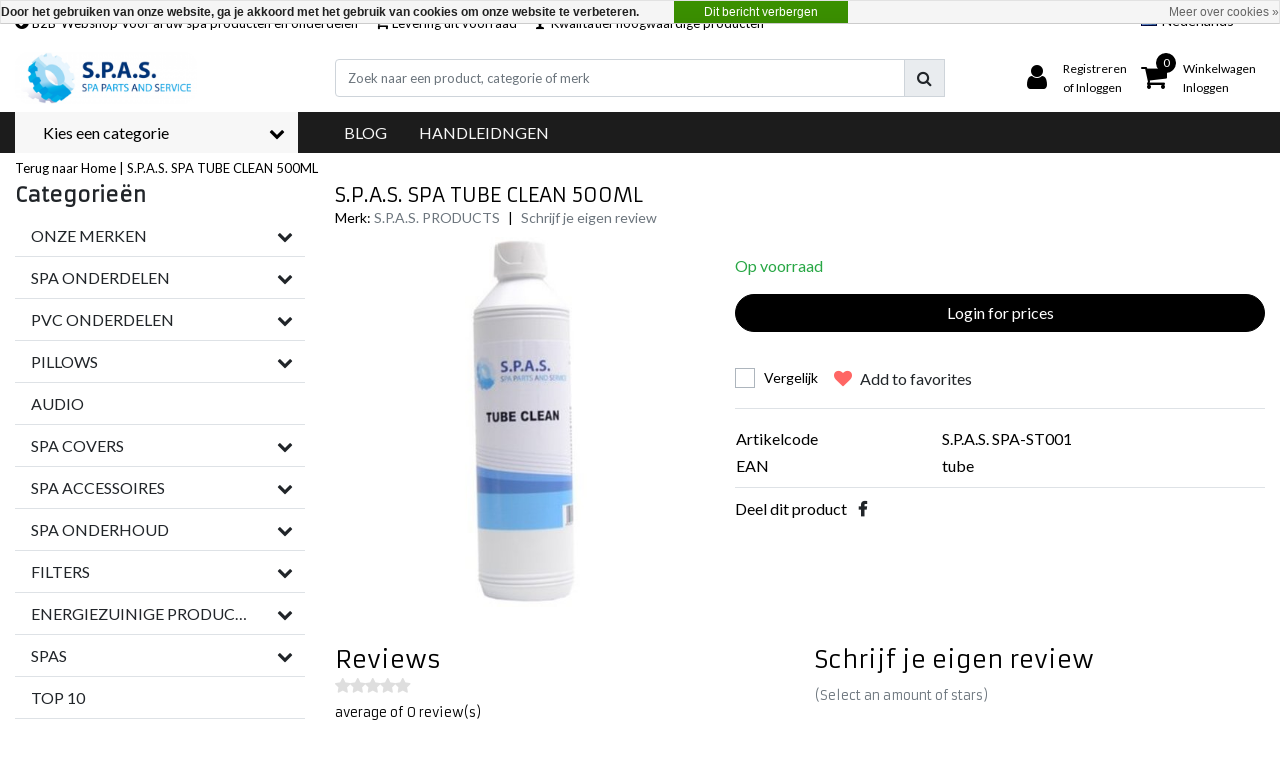

--- FILE ---
content_type: text/html;charset=utf-8
request_url: https://www.spapartsandservice.eu/nl/spas-spa-tube-clean-500ml.html
body_size: 32356
content:
<!DOCTYPE html>
<html lang="nl">
  <head>
  	
<title>S.P.A.S. PRODUCTS S.P.A.S. SPA TUBE CLEAN 500ML</title>
<meta name="description" content="Spa Parts and Service" />
<meta name="keywords" content="S.P.A.S., PRODUCTS, S.P.A.S., SPA, TUBE, CLEAN, 500ML, BALBOA,GECKO,MARQUISPA,4SEASONSPA" />
<meta charset="utf-8">
<meta http-equiv="x-ua-compatible" content="ie=edge">
<meta name="viewport" content="width=device-width, initial-scale=1, maximum-scale=1, viewport-fit=cover, shrink-to-fit=no">
<meta name="apple-mobile-web-app-capable" content="yes">
<meta name="apple-mobile-web-app-status-bar-style" content="white">
<meta name="author" content="//www.instijlmedia.nl/">
<meta name="theme-color" content="#ffffff">
<meta name="MobileOptimized" content="320">
<meta name="HandheldFriendly" content="true">
<link rel="preconnect" href="//ajax.googleapis.com">
<link rel="preconnect" href="//cdn.webshopapp.com/">
<link rel="dns-prefetch" href="//ajax.googleapis.com">
<link rel="dns-prefetch" href="//cdn.webshopapp.com/">
<link rel="shortcut icon" href="https://cdn.webshopapp.com/shops/125296/themes/159089/v/1210020/assets/favicon.ico?20220314204732" type="image/x-icon" />

		<link rel="preload" as="style" href="//fonts.googleapis.com/css?family=Armata:300,400,600&amp;display=swap">
		<link rel="preload" as="style" href="//fonts.googleapis.com/css?family=Lato:300,400,600&amp;display=swap">
	<link rel="preconnect" href="https://fonts.googleapis.com">
	<link rel="preconnect" href="https://fonts.gstatic.com" crossorigin>
	<link rel="dns-prefetch" href="https://fonts.googleapis.com">
	<link rel="dns-prefetch" href="https://fonts.gstatic.com" crossorigin>

		<link href="//fonts.googleapis.com/css?family=Armata:300,400,600&amp;display=swap" rel="stylesheet" media="all">
		<link href="//fonts.googleapis.com/css?family=Lato:300,400,600&amp;display=swap" rel="stylesheet" media="all">

<link href='https://cdn.webshopapp.com/shops/125296/themes/159089/assets/bootstrap-min-ism.css?2025122313594720201120165541' rel='stylesheet' type='text/css'>
<link href='https://cdn.webshopapp.com/shops/125296/themes/159089/assets/owl-carousel-ism.css?2025122313594720201120165541' rel='stylesheet' type='text/css'>
<link href="https://cdn.webshopapp.com/shops/125296/themes/159089/assets/theme.css?2025122313594720201120165541" rel='stylesheet'>
<link href="https://cdn.webshopapp.com/shops/125296/themes/159089/assets/responsive.css?2025122313594720201120165541?11" rel='stylesheet' type='text/css'>

<script type="application/ld+json">
{
  "@context": "https://schema.org",
  "@type": "WebSite",
  "url": "https://www.spapartsandservice.eu/",
  "potentialAction": {
    "@type": "SearchAction",
    "target": "https://www.spapartsandservice.eu/nl/search/{q}",
    "query-input": "required name=q"
  }
}
</script>    <meta charset="utf-8"/>
<!-- [START] 'blocks/head.rain' -->
<!--

  (c) 2008-2026 Lightspeed Netherlands B.V.
  http://www.lightspeedhq.com
  Generated: 22-01-2026 @ 18:41:15

-->
<link rel="canonical" href="https://www.spapartsandservice.eu/nl/spas-spa-tube-clean-500ml.html"/>
<link rel="alternate" href="https://www.spapartsandservice.eu/nl/index.rss" type="application/rss+xml" title="Nieuwe producten"/>
<link href="https://cdn.webshopapp.com/assets/cookielaw.css?2025-02-20" rel="stylesheet" type="text/css"/>
<meta name="robots" content="noodp,noydir"/>
<meta property="og:url" content="https://www.spapartsandservice.eu/nl/spas-spa-tube-clean-500ml.html?source=facebook"/>
<meta property="og:site_name" content="S.P.A.S. Webshop"/>
<meta property="og:title" content="S.P.A.S. PRODUCTS S.P.A.S. SPA TUBE CLEAN 500ML"/>
<meta property="og:description" content="Spa Parts and Service"/>
<meta property="og:image" content="https://cdn.webshopapp.com/shops/125296/files/97294091/spas-products-spas-spa-tube-clean-500ml.jpg"/>
<script>
(function(w,d,s,l,i){w[l]=w[l]||[];w[l].push({'gtm.start':
new Date().getTime(),event:'gtm.js'});var f=d.getElementsByTagName(s)[0],
j=d.createElement(s),dl=l!='dataLayer'?'&l='+l:'';j.async=true;j.src=
'https://www.googletagmanager.com/gtm.js?id='+i+dl;f.parentNode.insertBefore(j,f);
})(window,document,'script','dataLayer','GTM-N8C6SBT');
</script>
<!--[if lt IE 9]>
<script src="https://cdn.webshopapp.com/assets/html5shiv.js?2025-02-20"></script>
<![endif]-->
<!-- [END] 'blocks/head.rain' -->
  </head>
  <body class="body op mt-0">
        <div class="wrapper overflow-hidden">
    <div class="pageMessages">
  <div aria-live="assertive" aria-atomic="true" class="alert-messages position-fixed">
    <div class="toast fade border-0" role="alert" data-autohide="true" data-delay="5000">
              	</div>
	</div>
</div>          <div id="resMenu" class="sidenav"> 
  <div class="d-flex border-bottom mb-2">
    <div class="menu-text">
      <a href="https://www.spapartsandservice.eu/" title="S.P.A.S. Webshop" class="text-body font-weight-bold">
        <strong class="font-weight-bold">Navigatie</strong>
      </a>
    </div>
    <div id="resMenuCloser" class="menu-close p-2">
      <i class="fa fa-lg fa-times"></i>
    </div>
  </div>
  <div class="clear"></div>
  <div id="resNav">
    <ul class="categories list-unstyled p-0 m-0">
      <li class="item homepage">
        <a href="https://www.spapartsandservice.eu/nl/" title="S.P.A.S. Webshop"><strong class="font-weight-bold">Homepage</strong></a>
      </li>
            <li class="item category">
        <a href="" title="ONZE MERKEN" onclick="return false;">
          <div class="d-flex align-items-center justify-content-between">
            <strong class="font-weight-bold">ONZE MERKEN</strong>
                        <i class="fa fa-chevron-right"></i>
                      </div>
        </a>
                <ul class="list-unstyled p-0 m-0">
          <li class="item goback">
        		<a href="" title="ONZE MERKEN" onclick="$(this).closest('ul').removeClass('nav-active');return false;"><span class="fa fa-chevron-left pr-2"></span><span class="text">Terug naar Menu</span></a>
          </li>
          <li class="item">
        		<a href="https://www.spapartsandservice.eu/nl/onze-merken/" title="ONZE MERKEN"><strong>ONZE MERKEN</strong></a>
          </li>
                    <li class="item">
            <a href="" title="BALBOA / HYDROAIR" onclick="return false;"><div class="d-flex align-items-center justify-content-between"><span>BALBOA / HYDROAIR</span><span class="fa fa-chevron-right"></span></div></a>
                        <ul class="list-unstyled p-0 m-0">
              <li class="item goback">
        				<a href="" title="ONZE MERKEN" onclick="$(this).closest('ul').removeClass('nav-active');return false;"><span class="fa fa-chevron-left pr-2"></span><span>Terug naar ONZE MERKEN</span></a>
          		</li>
              <li class="item">
                <a href="https://www.spapartsandservice.eu/nl/onze-merken/balboa-hydroair/" title="BALBOA / HYDROAIR"><strong>BALBOA / HYDROAIR</strong></a>
              </li>
                            <li class="item">
                <a href="https://www.spapartsandservice.eu/nl/onze-merken/balboa-hydroair/retrofit-kits/" title="RETROFIT-KITS"><span>RETROFIT-KITS</span></a>
              </li>
                            <li class="item">
                <a href="https://www.spapartsandservice.eu/nl/onze-merken/balboa-hydroair/sturingskasten/" title="STURINGSKASTEN"><span>STURINGSKASTEN</span></a>
              </li>
                            <li class="item">
                <a href="https://www.spapartsandservice.eu/nl/onze-merken/balboa-hydroair/printplaten/" title="PRINTPLATEN"><span>PRINTPLATEN</span></a>
              </li>
                            <li class="item">
                <a href="https://www.spapartsandservice.eu/nl/onze-merken/balboa-hydroair/displays/" title="DISPLAYS"><span>DISPLAYS</span></a>
              </li>
                            <li class="item">
                <a href="https://www.spapartsandservice.eu/nl/onze-merken/balboa-hydroair/pompen/" title="POMPEN"><span>POMPEN</span></a>
              </li>
                            <li class="item">
                <a href="https://www.spapartsandservice.eu/nl/onze-merken/balboa-hydroair/blowers/" title="BLOWERS"><span>BLOWERS</span></a>
              </li>
                            <li class="item">
                <a href="https://www.spapartsandservice.eu/nl/onze-merken/balboa-hydroair/ozon-and-uv/" title="OZON AND UV"><span>OZON AND UV</span></a>
              </li>
                            <li class="item">
                <a href="https://www.spapartsandservice.eu/nl/onze-merken/balboa-hydroair/heaters/" title="HEATERS"><span>HEATERS</span></a>
              </li>
                            <li class="item">
                <a href="https://www.spapartsandservice.eu/nl/onze-merken/balboa-hydroair/clim8zone/" title="CLIM8ZONE"><span>CLIM8ZONE</span></a>
              </li>
                            <li class="item">
                <a href="https://www.spapartsandservice.eu/nl/onze-merken/balboa-hydroair/purezone/" title="PUREZONE"><span>PUREZONE</span></a>
              </li>
                            <li class="item">
                <a href="https://www.spapartsandservice.eu/nl/onze-merken/balboa-hydroair/spa-jets/" title="SPA JETS"><span>SPA JETS</span></a>
              </li>
                            <li class="item">
                <a href="https://www.spapartsandservice.eu/nl/onze-merken/balboa-hydroair/led-verlichting/" title="LED VERLICHTING"><span>LED VERLICHTING</span></a>
              </li>
                            <li class="item">
                <a href="https://www.spapartsandservice.eu/nl/onze-merken/balboa-hydroair/drains-suctions/" title="DRAINS &amp; SUCTIONS"><span>DRAINS &amp; SUCTIONS</span></a>
              </li>
                            <li class="item">
                <a href="https://www.spapartsandservice.eu/nl/onze-merken/balboa-hydroair/audio/" title="AUDIO"><span>AUDIO</span></a>
              </li>
                            <li class="item">
                <a href="https://www.spapartsandservice.eu/nl/onze-merken/balboa-hydroair/diverse-accessoires/" title="DIVERSE &amp; ACCESSOIRES"><span>DIVERSE &amp; ACCESSOIRES</span></a>
              </li>
                            <li class="item">
                <a href="https://www.spapartsandservice.eu/nl/onze-merken/balboa-hydroair/niet-meer-in-de-productielijst/" title="Niet meer in de productielijst"><span>Niet meer in de productielijst</span></a>
              </li>
                          </ul>
                      </li>
                    <li class="item">
            <a href="" title="GECKO" onclick="return false;"><div class="d-flex align-items-center justify-content-between"><span>GECKO</span><span class="fa fa-chevron-right"></span></div></a>
                        <ul class="list-unstyled p-0 m-0">
              <li class="item goback">
        				<a href="" title="ONZE MERKEN" onclick="$(this).closest('ul').removeClass('nav-active');return false;"><span class="fa fa-chevron-left pr-2"></span><span>Terug naar ONZE MERKEN</span></a>
          		</li>
              <li class="item">
                <a href="https://www.spapartsandservice.eu/nl/onze-merken/gecko/" title="GECKO"><strong>GECKO</strong></a>
              </li>
                            <li class="item">
                <a href="https://www.spapartsandservice.eu/nl/onze-merken/gecko/systems-packs-boards/" title="SYSTEMS PACKS &amp; BOARDS"><span>SYSTEMS PACKS &amp; BOARDS</span></a>
              </li>
                            <li class="item">
                <a href="https://www.spapartsandservice.eu/nl/onze-merken/gecko/panelen/" title="PANELEN"><span>PANELEN</span></a>
              </li>
                            <li class="item">
                <a href="https://www.spapartsandservice.eu/nl/onze-merken/gecko/heaters/" title="HEATERS"><span>HEATERS</span></a>
              </li>
                            <li class="item">
                <a href="https://www.spapartsandservice.eu/nl/onze-merken/gecko/pompen-11389375/" title="POMPEN"><span>POMPEN</span></a>
              </li>
                            <li class="item">
                <a href="https://www.spapartsandservice.eu/nl/onze-merken/gecko/schakelaars-en-sensoren/" title="SCHAKELAARS EN SENSOREN"><span>SCHAKELAARS EN SENSOREN</span></a>
              </li>
                            <li class="item">
                <a href="https://www.spapartsandservice.eu/nl/onze-merken/gecko/diverse-accessoires/" title="DIVERSE &amp; ACCESSOIRES"><span>DIVERSE &amp; ACCESSOIRES</span></a>
              </li>
                            <li class="item">
                <a href="https://www.spapartsandservice.eu/nl/onze-merken/gecko/warmtepomp/" title="WARMTEPOMP"><span>WARMTEPOMP</span></a>
              </li>
                            <li class="item">
                <a href="https://www.spapartsandservice.eu/nl/onze-merken/gecko/gecko-waterlab/" title="GECKO WATERLAB"><span>GECKO WATERLAB</span></a>
              </li>
                            <li class="item">
                <a href="https://www.spapartsandservice.eu/nl/onze-merken/gecko/verlichting/" title="VERLICHTING"><span>VERLICHTING</span></a>
              </li>
                          </ul>
                      </li>
                    <li class="item">
            <a href="https://www.spapartsandservice.eu/nl/onze-merken/sloan-led/" title="SLOAN-LED"><div class="d-flex align-items-center justify-content-between"><span>SLOAN-LED</span></div></a>
                      </li>
                    <li class="item">
            <a href="" title="SPANET" onclick="return false;"><div class="d-flex align-items-center justify-content-between"><span>SPANET</span><span class="fa fa-chevron-right"></span></div></a>
                        <ul class="list-unstyled p-0 m-0">
              <li class="item goback">
        				<a href="" title="ONZE MERKEN" onclick="$(this).closest('ul').removeClass('nav-active');return false;"><span class="fa fa-chevron-left pr-2"></span><span>Terug naar ONZE MERKEN</span></a>
          		</li>
              <li class="item">
                <a href="https://www.spapartsandservice.eu/nl/onze-merken/spanet/" title="SPANET"><strong>SPANET</strong></a>
              </li>
                            <li class="item">
                <a href="https://www.spapartsandservice.eu/nl/onze-merken/spanet/pompen/" title="POMPEN"><span>POMPEN</span></a>
              </li>
                            <li class="item">
                <a href="https://www.spapartsandservice.eu/nl/onze-merken/spanet/luchtpomp/" title="LUCHTPOMP"><span>LUCHTPOMP</span></a>
              </li>
                            <li class="item">
                <a href="https://www.spapartsandservice.eu/nl/onze-merken/spanet/heaters/" title="HEATERS"><span>HEATERS</span></a>
              </li>
                            <li class="item">
                <a href="https://www.spapartsandservice.eu/nl/onze-merken/spanet/schakelaars-en-sensoren/" title="SCHAKELAARS EN SENSOREN"><span>SCHAKELAARS EN SENSOREN</span></a>
              </li>
                            <li class="item">
                <a href="https://www.spapartsandservice.eu/nl/onze-merken/spanet/circulatiepomp/" title="CIRCULATIEPOMP"><span>CIRCULATIEPOMP</span></a>
              </li>
                            <li class="item">
                <a href="https://www.spapartsandservice.eu/nl/onze-merken/spanet/displays-en-overlays/" title="DISPLAYS EN OVERLAYS"><span>DISPLAYS EN OVERLAYS</span></a>
              </li>
                          </ul>
                      </li>
                    <li class="item">
            <a href="" title="CMP" onclick="return false;"><div class="d-flex align-items-center justify-content-between"><span>CMP</span><span class="fa fa-chevron-right"></span></div></a>
                        <ul class="list-unstyled p-0 m-0">
              <li class="item goback">
        				<a href="" title="ONZE MERKEN" onclick="$(this).closest('ul').removeClass('nav-active');return false;"><span class="fa fa-chevron-left pr-2"></span><span>Terug naar ONZE MERKEN</span></a>
          		</li>
              <li class="item">
                <a href="https://www.spapartsandservice.eu/nl/onze-merken/cmp/" title="CMP"><strong>CMP</strong></a>
              </li>
                            <li class="item">
                <a href="https://www.spapartsandservice.eu/nl/onze-merken/cmp/spa-skimmers-en-filters/" title="SPA-SKIMMERS EN FILTERS"><span>SPA-SKIMMERS EN FILTERS</span></a>
              </li>
                            <li class="item">
                <a href="https://www.spapartsandservice.eu/nl/onze-merken/cmp/afvoerklep/" title="AFVOERKLEP"><span>AFVOERKLEP</span></a>
              </li>
                            <li class="item">
                <a href="https://www.spapartsandservice.eu/nl/onze-merken/cmp/tweeweg-kogelkleppen/" title="TWEEWEG KOGELKLEPPEN"><span>TWEEWEG KOGELKLEPPEN</span></a>
              </li>
                            <li class="item">
                <a href="https://www.spapartsandservice.eu/nl/onze-merken/cmp/cmp-alle-seizoen-kabinet-vent/" title="CMP ALLE SEIZOEN KABINET VENT"><span>CMP ALLE SEIZOEN KABINET VENT</span></a>
              </li>
                            <li class="item">
                <a href="https://www.spapartsandservice.eu/nl/onze-merken/cmp/cmp-aanzuig-roosters/" title="CMP-AANZUIG ROOSTERS"><span>CMP-AANZUIG ROOSTERS</span></a>
              </li>
                            <li class="item">
                <a href="https://www.spapartsandservice.eu/nl/onze-merken/cmp/pvc-kopelingen/" title="PVC &amp; KOPELINGEN"><span>PVC &amp; KOPELINGEN</span></a>
              </li>
                          </ul>
                      </li>
                    <li class="item">
            <a href="" title="WATERWAY" onclick="return false;"><div class="d-flex align-items-center justify-content-between"><span>WATERWAY</span><span class="fa fa-chevron-right"></span></div></a>
                        <ul class="list-unstyled p-0 m-0">
              <li class="item goback">
        				<a href="" title="ONZE MERKEN" onclick="$(this).closest('ul').removeClass('nav-active');return false;"><span class="fa fa-chevron-left pr-2"></span><span>Terug naar ONZE MERKEN</span></a>
          		</li>
              <li class="item">
                <a href="https://www.spapartsandservice.eu/nl/onze-merken/waterway/" title="WATERWAY"><strong>WATERWAY</strong></a>
              </li>
                            <li class="item">
                <a href="https://www.spapartsandservice.eu/nl/onze-merken/waterway/wet-ends/" title="WET ENDS"><span>WET ENDS</span></a>
              </li>
                            <li class="item">
                <a href="https://www.spapartsandservice.eu/nl/onze-merken/waterway/slang-tubing/" title="SLANG / TUBING"><span>SLANG / TUBING</span></a>
              </li>
                            <li class="item">
                <a href="https://www.spapartsandservice.eu/nl/onze-merken/waterway/spa-jets-and-housing/" title="SPA JETS AND HOUSING"><span>SPA JETS AND HOUSING</span></a>
              </li>
                            <li class="item">
                <a href="https://www.spapartsandservice.eu/nl/onze-merken/waterway/air-systems-blowers-luchtinjectors/" title="AIR SYSTEMS BLOWERS / LUCHTINJECTORS"><span>AIR SYSTEMS BLOWERS / LUCHTINJECTORS</span></a>
              </li>
                            <li class="item">
                <a href="https://www.spapartsandservice.eu/nl/onze-merken/waterway/drains-aanzuigingen/" title="DRAINS &amp; aanzuigingen"><span>DRAINS &amp; aanzuigingen</span></a>
              </li>
                            <li class="item">
                <a href="https://www.spapartsandservice.eu/nl/onze-merken/waterway/luchtregelaars/" title="luchtregelaars"><span>luchtregelaars</span></a>
              </li>
                            <li class="item">
                <a href="https://www.spapartsandservice.eu/nl/onze-merken/waterway/top-side-valves/" title="TOP SIDE VALVES"><span>TOP SIDE VALVES</span></a>
              </li>
                            <li class="item">
                <a href="https://www.spapartsandservice.eu/nl/onze-merken/waterway/water-features/" title="WATER FEATURES"><span>WATER FEATURES</span></a>
              </li>
                            <li class="item">
                <a href="https://www.spapartsandservice.eu/nl/onze-merken/waterway/verlichting/" title="VERLICHTING"><span>VERLICHTING</span></a>
              </li>
                            <li class="item">
                <a href="https://www.spapartsandservice.eu/nl/onze-merken/waterway/skimmers-filters/" title="SKIMMERS / Filters"><span>SKIMMERS / Filters</span></a>
              </li>
                            <li class="item">
                <a href="https://www.spapartsandservice.eu/nl/onze-merken/waterway/pompen-bevestigingen/" title="POMPEN &amp; BEVESTIGINGEN"><span>POMPEN &amp; BEVESTIGINGEN</span></a>
              </li>
                            <li class="item">
                <a href="https://www.spapartsandservice.eu/nl/onze-merken/waterway/wartels/" title="WARTELS"><span>WARTELS</span></a>
              </li>
                            <li class="item">
                <a href="https://www.spapartsandservice.eu/nl/onze-merken/waterway/ells-tees-wyes/" title="ELLS / Tees / wyes"><span>ELLS / Tees / wyes</span></a>
              </li>
                            <li class="item">
                <a href="https://www.spapartsandservice.eu/nl/onze-merken/waterway/manifolds/" title="MANIFOLDS"><span>MANIFOLDS</span></a>
              </li>
                            <li class="item">
                <a href="https://www.spapartsandservice.eu/nl/onze-merken/waterway/diverse-accessoires/" title="DIVERSE &amp; ACCESSOIRES"><span>DIVERSE &amp; ACCESSOIRES</span></a>
              </li>
                            <li class="item">
                <a href="https://www.spapartsandservice.eu/nl/onze-merken/waterway/gereedschap/" title="GEREEDSCHAP"><span>GEREEDSCHAP</span></a>
              </li>
                          </ul>
                      </li>
                    <li class="item">
            <a href="" title="4SEASONSPAS" onclick="return false;"><div class="d-flex align-items-center justify-content-between"><span>4SEASONSPAS</span><span class="fa fa-chevron-right"></span></div></a>
                        <ul class="list-unstyled p-0 m-0">
              <li class="item goback">
        				<a href="" title="ONZE MERKEN" onclick="$(this).closest('ul').removeClass('nav-active');return false;"><span class="fa fa-chevron-left pr-2"></span><span>Terug naar ONZE MERKEN</span></a>
          		</li>
              <li class="item">
                <a href="https://www.spapartsandservice.eu/nl/onze-merken/4seasonspas/" title="4SEASONSPAS"><strong>4SEASONSPAS</strong></a>
              </li>
                            <li class="item">
                <a href="https://www.spapartsandservice.eu/nl/onze-merken/4seasonspas/systems-packs-boards/" title="SYSTEMS Packs &amp; BOARDS"><span>SYSTEMS Packs &amp; BOARDS</span></a>
              </li>
                            <li class="item">
                <a href="https://www.spapartsandservice.eu/nl/onze-merken/4seasonspas/keypads/" title="KEYPADS"><span>KEYPADS</span></a>
              </li>
                            <li class="item">
                <a href="https://www.spapartsandservice.eu/nl/onze-merken/4seasonspas/schakelaars-en-sensoren/" title="SCHAKELAARS EN SENSOREN"><span>SCHAKELAARS EN SENSOREN</span></a>
              </li>
                            <li class="item">
                <a href="https://www.spapartsandservice.eu/nl/onze-merken/4seasonspas/verwarming/" title="VERWARMING"><span>VERWARMING</span></a>
              </li>
                            <li class="item">
                <a href="https://www.spapartsandservice.eu/nl/onze-merken/4seasonspas/pompen/" title="POMPEN"><span>POMPEN</span></a>
              </li>
                            <li class="item">
                <a href="https://www.spapartsandservice.eu/nl/onze-merken/4seasonspas/blower/" title="BLOWER"><span>BLOWER</span></a>
              </li>
                            <li class="item">
                <a href="https://www.spapartsandservice.eu/nl/onze-merken/4seasonspas/pillows/" title="PILLOWS"><span>PILLOWS</span></a>
              </li>
                            <li class="item">
                <a href="https://www.spapartsandservice.eu/nl/onze-merken/4seasonspas/jets-bodies/" title="JETS &amp; BODIES"><span>JETS &amp; BODIES</span></a>
              </li>
                            <li class="item">
                <a href="https://www.spapartsandservice.eu/nl/onze-merken/4seasonspas/ozon-uv/" title="OZON &amp; UV"><span>OZON &amp; UV</span></a>
              </li>
                            <li class="item">
                <a href="https://www.spapartsandservice.eu/nl/onze-merken/4seasonspas/verlichting/" title="VERLICHTING"><span>VERLICHTING</span></a>
              </li>
                            <li class="item">
                <a href="https://www.spapartsandservice.eu/nl/onze-merken/4seasonspas/pvc-valves/" title="PVC &amp; Valves"><span>PVC &amp; Valves</span></a>
              </li>
                            <li class="item">
                <a href="https://www.spapartsandservice.eu/nl/onze-merken/4seasonspas/slangen/" title="SLANGEN"><span>SLANGEN</span></a>
              </li>
                            <li class="item">
                <a href="https://www.spapartsandservice.eu/nl/onze-merken/4seasonspas/pakkingen-en-rings/" title="Pakkingen en RINGS"><span>Pakkingen en RINGS</span></a>
              </li>
                            <li class="item">
                <a href="https://www.spapartsandservice.eu/nl/onze-merken/4seasonspas/aanzuig-en-afvoeren/" title="Aanzuig en afvoeren"><span>Aanzuig en afvoeren</span></a>
              </li>
                            <li class="item">
                <a href="https://www.spapartsandservice.eu/nl/onze-merken/4seasonspas/filters/" title="FILTERS"><span>FILTERS</span></a>
              </li>
                            <li class="item">
                <a href="https://www.spapartsandservice.eu/nl/onze-merken/4seasonspas/diverse-accessoires/" title="DIVERSE &amp; ACCESSOIRES"><span>DIVERSE &amp; ACCESSOIRES</span></a>
              </li>
                            <li class="item">
                <a href="https://www.spapartsandservice.eu/nl/onze-merken/4seasonspas/covers/" title="COVERS"><span>COVERS</span></a>
              </li>
                            <li class="item">
                <a href="https://www.spapartsandservice.eu/nl/onze-merken/4seasonspas/gereedschap/" title="GEREEDSCHAP"><span>GEREEDSCHAP</span></a>
              </li>
                          </ul>
                      </li>
                    <li class="item">
            <a href="" title="ARTESIANSPAS" onclick="return false;"><div class="d-flex align-items-center justify-content-between"><span>ARTESIANSPAS</span><span class="fa fa-chevron-right"></span></div></a>
                        <ul class="list-unstyled p-0 m-0">
              <li class="item goback">
        				<a href="" title="ONZE MERKEN" onclick="$(this).closest('ul').removeClass('nav-active');return false;"><span class="fa fa-chevron-left pr-2"></span><span>Terug naar ONZE MERKEN</span></a>
          		</li>
              <li class="item">
                <a href="https://www.spapartsandservice.eu/nl/onze-merken/artesianspas/" title="ARTESIANSPAS"><strong>ARTESIANSPAS</strong></a>
              </li>
                            <li class="item">
                <a href="https://www.spapartsandservice.eu/nl/onze-merken/artesianspas/spa-jets/" title="SPA JETS"><span>SPA JETS</span></a>
              </li>
                            <li class="item">
                <a href="https://www.spapartsandservice.eu/nl/onze-merken/artesianspas/gereedschap/" title="GEREEDSCHAP"><span>GEREEDSCHAP</span></a>
              </li>
                            <li class="item">
                <a href="https://www.spapartsandservice.eu/nl/onze-merken/artesianspas/schakelaars-en-sensoren/" title="SCHAKELAARS EN SENSOREN"><span>SCHAKELAARS EN SENSOREN</span></a>
              </li>
                            <li class="item">
                <a href="https://www.spapartsandservice.eu/nl/onze-merken/artesianspas/white-goods-valves/" title="WHITE GOODS &amp; VALVES"><span>WHITE GOODS &amp; VALVES</span></a>
              </li>
                            <li class="item">
                <a href="https://www.spapartsandservice.eu/nl/onze-merken/artesianspas/topside-panels-and-overlays/" title="TOPSIDE PANELS AND OVERLAYS"><span>TOPSIDE PANELS AND OVERLAYS</span></a>
              </li>
                            <li class="item">
                <a href="https://www.spapartsandservice.eu/nl/onze-merken/artesianspas/pillows/" title="PILLOWS"><span>PILLOWS</span></a>
              </li>
                            <li class="item">
                <a href="https://www.spapartsandservice.eu/nl/onze-merken/artesianspas/filters/" title="FILTERS"><span>FILTERS</span></a>
              </li>
                            <li class="item">
                <a href="https://www.spapartsandservice.eu/nl/onze-merken/artesianspas/sturingskasten/" title="STURINGSKASTEN "><span>STURINGSKASTEN </span></a>
              </li>
                            <li class="item">
                <a href="https://www.spapartsandservice.eu/nl/onze-merken/artesianspas/artesian-spas-cover/" title="ARTESIAN SPAS COVER"><span>ARTESIAN SPAS COVER</span></a>
              </li>
                            <li class="item">
                <a href="https://www.spapartsandservice.eu/nl/onze-merken/artesianspas/heaters/" title="HEATERS"><span>HEATERS</span></a>
              </li>
                          </ul>
                      </li>
                    <li class="item">
            <a href="" title="VITASPA &amp; REFLECTIONSPA vóór 2008" onclick="return false;"><div class="d-flex align-items-center justify-content-between"><span>VITASPA &amp; REFLECTIONSPA vóór 2008</span><span class="fa fa-chevron-right"></span></div></a>
                        <ul class="list-unstyled p-0 m-0">
              <li class="item goback">
        				<a href="" title="ONZE MERKEN" onclick="$(this).closest('ul').removeClass('nav-active');return false;"><span class="fa fa-chevron-left pr-2"></span><span>Terug naar ONZE MERKEN</span></a>
          		</li>
              <li class="item">
                <a href="https://www.spapartsandservice.eu/nl/onze-merken/vitaspa-reflectionspa-voor-2008/" title="VITASPA &amp; REFLECTIONSPA vóór 2008"><strong>VITASPA &amp; REFLECTIONSPA vóór 2008</strong></a>
              </li>
                            <li class="item">
                <a href="https://www.spapartsandservice.eu/nl/onze-merken/vitaspa-reflectionspa-voor-2008/jets-lichamen/" title="JETS &amp; lichamen"><span>JETS &amp; lichamen</span></a>
              </li>
                            <li class="item">
                <a href="https://www.spapartsandservice.eu/nl/onze-merken/vitaspa-reflectionspa-voor-2008/pompen/" title="POMPEN"><span>POMPEN</span></a>
              </li>
                            <li class="item">
                <a href="https://www.spapartsandservice.eu/nl/onze-merken/vitaspa-reflectionspa-voor-2008/filters/" title="FILTERS"><span>FILTERS</span></a>
              </li>
                            <li class="item">
                <a href="https://www.spapartsandservice.eu/nl/onze-merken/vitaspa-reflectionspa-voor-2008/ozon/" title="OZON"><span>OZON</span></a>
              </li>
                            <li class="item">
                <a href="https://www.spapartsandservice.eu/nl/onze-merken/vitaspa-reflectionspa-voor-2008/kussens/" title="Kussens"><span>Kussens</span></a>
              </li>
                          </ul>
                      </li>
                    <li class="item">
            <a href="" title="ASTREL" onclick="return false;"><div class="d-flex align-items-center justify-content-between"><span>ASTREL</span><span class="fa fa-chevron-right"></span></div></a>
                        <ul class="list-unstyled p-0 m-0">
              <li class="item goback">
        				<a href="" title="ONZE MERKEN" onclick="$(this).closest('ul').removeClass('nav-active');return false;"><span class="fa fa-chevron-left pr-2"></span><span>Terug naar ONZE MERKEN</span></a>
          		</li>
              <li class="item">
                <a href="https://www.spapartsandservice.eu/nl/onze-merken/astrel/" title="ASTREL"><strong>ASTREL</strong></a>
              </li>
                            <li class="item">
                <a href="https://www.spapartsandservice.eu/nl/onze-merken/astrel/schakelkasten-en-print-platen/" title="SCHAKELKASTEN EN PRINT PLATEN"><span>SCHAKELKASTEN EN PRINT PLATEN</span></a>
              </li>
                            <li class="item">
                <a href="https://www.spapartsandservice.eu/nl/onze-merken/astrel/schakelaars-en-sensoren/" title="SCHAKELAARS EN SENSOREN"><span>SCHAKELAARS EN SENSOREN</span></a>
              </li>
                            <li class="item">
                <a href="https://www.spapartsandservice.eu/nl/onze-merken/astrel/diverse-accessoires/" title="DIVERSE &amp; ACCESSOIRES"><span>DIVERSE &amp; ACCESSOIRES</span></a>
              </li>
                            <li class="item">
                <a href="https://www.spapartsandservice.eu/nl/onze-merken/astrel/keypads/" title="KEYPADS"><span>KEYPADS</span></a>
              </li>
                            <li class="item">
                <a href="https://www.spapartsandservice.eu/nl/onze-merken/astrel/led-verlichting/" title="LED VERLICHTING"><span>LED VERLICHTING</span></a>
              </li>
                          </ul>
                      </li>
                    <li class="item">
            <a href="https://www.spapartsandservice.eu/nl/onze-merken/marquisspas/" title="MARQUISSPAS"><div class="d-flex align-items-center justify-content-between"><span>MARQUISSPAS</span></div></a>
                      </li>
                    <li class="item">
            <a href="" title="Wellis-onderdelen" onclick="return false;"><div class="d-flex align-items-center justify-content-between"><span>Wellis-onderdelen</span><span class="fa fa-chevron-right"></span></div></a>
                        <ul class="list-unstyled p-0 m-0">
              <li class="item goback">
        				<a href="" title="ONZE MERKEN" onclick="$(this).closest('ul').removeClass('nav-active');return false;"><span class="fa fa-chevron-left pr-2"></span><span>Terug naar ONZE MERKEN</span></a>
          		</li>
              <li class="item">
                <a href="https://www.spapartsandservice.eu/nl/onze-merken/wellis-onderdelen/" title="Wellis-onderdelen"><strong>Wellis-onderdelen</strong></a>
              </li>
                            <li class="item">
                <a href="https://www.spapartsandservice.eu/nl/onze-merken/wellis-onderdelen/jets-and-body/" title="JETS AND BODY"><span>JETS AND BODY</span></a>
              </li>
                            <li class="item">
                <a href="https://www.spapartsandservice.eu/nl/onze-merken/wellis-onderdelen/pvc-kleppen/" title="PVC &amp; KLEPPEN"><span>PVC &amp; KLEPPEN</span></a>
              </li>
                            <li class="item">
                <a href="https://www.spapartsandservice.eu/nl/onze-merken/wellis-onderdelen/kussens/" title="KUSSENS"><span>KUSSENS</span></a>
              </li>
                            <li class="item">
                <a href="https://www.spapartsandservice.eu/nl/onze-merken/wellis-onderdelen/trap/" title="TRAP"><span>TRAP</span></a>
              </li>
                            <li class="item">
                <a href="https://www.spapartsandservice.eu/nl/onze-merken/wellis-onderdelen/cover/" title="COVER"><span>COVER</span></a>
              </li>
                            <li class="item">
                <a href="https://www.spapartsandservice.eu/nl/onze-merken/wellis-onderdelen/lifter/" title="LIFTER"><span>LIFTER</span></a>
              </li>
                            <li class="item">
                <a href="https://www.spapartsandservice.eu/nl/onze-merken/wellis-onderdelen/w-flow-house/" title="W-FLOW HOUSE"><span>W-FLOW HOUSE</span></a>
              </li>
                            <li class="item">
                <a href="https://www.spapartsandservice.eu/nl/onze-merken/wellis-onderdelen/pompen/" title="POMPEN"><span>POMPEN</span></a>
              </li>
                          </ul>
                      </li>
                    <li class="item">
            <a href="" title="Passion spas / Fonteyn spas onderdelen" onclick="return false;"><div class="d-flex align-items-center justify-content-between"><span>Passion spas / Fonteyn spas onderdelen</span><span class="fa fa-chevron-right"></span></div></a>
                        <ul class="list-unstyled p-0 m-0">
              <li class="item goback">
        				<a href="" title="ONZE MERKEN" onclick="$(this).closest('ul').removeClass('nav-active');return false;"><span class="fa fa-chevron-left pr-2"></span><span>Terug naar ONZE MERKEN</span></a>
          		</li>
              <li class="item">
                <a href="https://www.spapartsandservice.eu/nl/onze-merken/passion-spas-fonteyn-spas-onderdelen/" title="Passion spas / Fonteyn spas onderdelen"><strong>Passion spas / Fonteyn spas onderdelen</strong></a>
              </li>
                            <li class="item">
                <a href="https://www.spapartsandservice.eu/nl/onze-merken/passion-spas-fonteyn-spas-onderdelen/pompen-en-blowers/" title="Pompen en blowers"><span>Pompen en blowers</span></a>
              </li>
                            <li class="item">
                <a href="https://www.spapartsandservice.eu/nl/onze-merken/passion-spas-fonteyn-spas-onderdelen/lichten/" title="Lichten"><span>Lichten</span></a>
              </li>
                            <li class="item">
                <a href="https://www.spapartsandservice.eu/nl/onze-merken/passion-spas-fonteyn-spas-onderdelen/waterval/" title="Waterval"><span>Waterval</span></a>
              </li>
                            <li class="item">
                <a href="https://www.spapartsandservice.eu/nl/onze-merken/passion-spas-fonteyn-spas-onderdelen/diverters/" title="Diverters"><span>Diverters</span></a>
              </li>
                            <li class="item">
                <a href="https://www.spapartsandservice.eu/nl/onze-merken/passion-spas-fonteyn-spas-onderdelen/skimmer/" title="Skimmer"><span>Skimmer</span></a>
              </li>
                            <li class="item">
                <a href="https://www.spapartsandservice.eu/nl/onze-merken/passion-spas-fonteyn-spas-onderdelen/kussens/" title="Kussens"><span>Kussens</span></a>
              </li>
                            <li class="item">
                <a href="https://www.spapartsandservice.eu/nl/onze-merken/passion-spas-fonteyn-spas-onderdelen/geluid/" title="Geluid"><span>Geluid</span></a>
              </li>
                            <li class="item">
                <a href="https://www.spapartsandservice.eu/nl/onze-merken/passion-spas-fonteyn-spas-onderdelen/afvoeren-en-aanzuigroosters/" title="Afvoeren en aanzuigroosters"><span>Afvoeren en aanzuigroosters</span></a>
              </li>
                            <li class="item">
                <a href="https://www.spapartsandservice.eu/nl/onze-merken/passion-spas-fonteyn-spas-onderdelen/filters/" title="Filters"><span>Filters</span></a>
              </li>
                            <li class="item">
                <a href="https://www.spapartsandservice.eu/nl/onze-merken/passion-spas-fonteyn-spas-onderdelen/accessoires/" title="Accessoires"><span>Accessoires</span></a>
              </li>
                            <li class="item">
                <a href="https://www.spapartsandservice.eu/nl/onze-merken/passion-spas-fonteyn-spas-onderdelen/jets/" title="Jets"><span>Jets</span></a>
              </li>
                            <li class="item">
                <a href="https://www.spapartsandservice.eu/nl/onze-merken/passion-spas-fonteyn-spas-onderdelen/onderhoud/" title="Onderhoud"><span>Onderhoud</span></a>
              </li>
                          </ul>
                      </li>
                  </ul>
              </li>
            <li class="item category">
        <a href="" title="SPA ONDERDELEN" onclick="return false;">
          <div class="d-flex align-items-center justify-content-between">
            <strong class="font-weight-bold">SPA ONDERDELEN</strong>
                        <i class="fa fa-chevron-right"></i>
                      </div>
        </a>
                <ul class="list-unstyled p-0 m-0">
          <li class="item goback">
        		<a href="" title="SPA ONDERDELEN" onclick="$(this).closest('ul').removeClass('nav-active');return false;"><span class="fa fa-chevron-left pr-2"></span><span class="text">Terug naar Menu</span></a>
          </li>
          <li class="item">
        		<a href="https://www.spapartsandservice.eu/nl/spa-onderdelen/" title="SPA ONDERDELEN"><strong>SPA ONDERDELEN</strong></a>
          </li>
                    <li class="item">
            <a href="" title="POMPEN" onclick="return false;"><div class="d-flex align-items-center justify-content-between"><span>POMPEN</span><span class="fa fa-chevron-right"></span></div></a>
                        <ul class="list-unstyled p-0 m-0">
              <li class="item goback">
        				<a href="" title="SPA ONDERDELEN" onclick="$(this).closest('ul').removeClass('nav-active');return false;"><span class="fa fa-chevron-left pr-2"></span><span>Terug naar SPA ONDERDELEN</span></a>
          		</li>
              <li class="item">
                <a href="https://www.spapartsandservice.eu/nl/spa-onderdelen/pompen-9801991/" title="POMPEN"><strong>POMPEN</strong></a>
              </li>
                            <li class="item">
                <a href="https://www.spapartsandservice.eu/nl/spa-onderdelen/pompen-9801991/pompen/" title="POMPEN"><span>POMPEN</span></a>
              </li>
                            <li class="item">
                <a href="https://www.spapartsandservice.eu/nl/spa-onderdelen/pompen-9801991/circulatie-pompen/" title="CIRCULATIE POMPEN"><span>CIRCULATIE POMPEN</span></a>
              </li>
                            <li class="item">
                <a href="https://www.spapartsandservice.eu/nl/spa-onderdelen/pompen-9801991/pomp-onderdelen/" title="POMP ONDERDELEN"><span>POMP ONDERDELEN</span></a>
              </li>
                          </ul>
                      </li>
                    <li class="item">
            <a href="https://www.spapartsandservice.eu/nl/spa-onderdelen/blowers/" title="BLOWERS"><div class="d-flex align-items-center justify-content-between"><span>BLOWERS</span></div></a>
                      </li>
                    <li class="item">
            <a href="https://www.spapartsandservice.eu/nl/spa-onderdelen/uv-ozon/" title="UV &amp; OZON"><div class="d-flex align-items-center justify-content-between"><span>UV &amp; OZON</span></div></a>
                      </li>
                    <li class="item">
            <a href="https://www.spapartsandservice.eu/nl/spa-onderdelen/control-systems-topside-panelen/" title="CONTROL SYSTEMS &amp; TOPSIDE PANELEN"><div class="d-flex align-items-center justify-content-between"><span>CONTROL SYSTEMS &amp; TOPSIDE PANELEN</span></div></a>
                      </li>
                    <li class="item">
            <a href="https://www.spapartsandservice.eu/nl/spa-onderdelen/slimme-wifi-systemen/" title="SLIMME WIFI-SYSTEMEN"><div class="d-flex align-items-center justify-content-between"><span>SLIMME WIFI-SYSTEMEN</span></div></a>
                      </li>
                    <li class="item">
            <a href="" title="PANELEN" onclick="return false;"><div class="d-flex align-items-center justify-content-between"><span>PANELEN</span><span class="fa fa-chevron-right"></span></div></a>
                        <ul class="list-unstyled p-0 m-0">
              <li class="item goback">
        				<a href="" title="SPA ONDERDELEN" onclick="$(this).closest('ul').removeClass('nav-active');return false;"><span class="fa fa-chevron-left pr-2"></span><span>Terug naar SPA ONDERDELEN</span></a>
          		</li>
              <li class="item">
                <a href="https://www.spapartsandservice.eu/nl/spa-onderdelen/panelen/" title="PANELEN"><strong>PANELEN</strong></a>
              </li>
                            <li class="item">
                <a href="https://www.spapartsandservice.eu/nl/spa-onderdelen/panelen/balboa-panelen/" title="BALBOA PANELEN"><span>BALBOA PANELEN</span></a>
              </li>
                            <li class="item">
                <a href="https://www.spapartsandservice.eu/nl/spa-onderdelen/panelen/gecko-panelen/" title="GECKO PANELEN"><span>GECKO PANELEN</span></a>
              </li>
                          </ul>
                      </li>
                    <li class="item">
            <a href="https://www.spapartsandservice.eu/nl/spa-onderdelen/heaters/" title="HEATERS"><div class="d-flex align-items-center justify-content-between"><span>HEATERS</span></div></a>
                      </li>
                    <li class="item">
            <a href="https://www.spapartsandservice.eu/nl/spa-onderdelen/schakelaars-en-sensoren/" title="SCHAKELAARS EN SENSOREN"><div class="d-flex align-items-center justify-content-between"><span>SCHAKELAARS EN SENSOREN</span></div></a>
                      </li>
                    <li class="item">
            <a href="https://www.spapartsandservice.eu/nl/spa-onderdelen/led-verlichting/" title="LED &amp; VERLICHTING"><div class="d-flex align-items-center justify-content-between"><span>LED &amp; VERLICHTING</span></div></a>
                      </li>
                    <li class="item">
            <a href="https://www.spapartsandservice.eu/nl/spa-onderdelen/gereedschap/" title="GEREEDSCHAP"><div class="d-flex align-items-center justify-content-between"><span>GEREEDSCHAP</span></div></a>
                      </li>
                    <li class="item">
            <a href="https://www.spapartsandservice.eu/nl/spa-onderdelen/lijm-kit-smeermiddelen-en-gereedschap/" title="LIJM, KIT, SMEERMIDDELEN EN GEREEDSCHAP"><div class="d-flex align-items-center justify-content-between"><span>LIJM, KIT, SMEERMIDDELEN EN GEREEDSCHAP</span></div></a>
                      </li>
                    <li class="item">
            <a href="https://www.spapartsandservice.eu/nl/spa-onderdelen/spa-skimmers-en-filters/" title="SPA-SKIMMERS EN FILTERS"><div class="d-flex align-items-center justify-content-between"><span>SPA-SKIMMERS EN FILTERS</span></div></a>
                      </li>
                    <li class="item">
            <a href="" title="JETS &amp; BODIES " onclick="return false;"><div class="d-flex align-items-center justify-content-between"><span>JETS &amp; BODIES </span><span class="fa fa-chevron-right"></span></div></a>
                        <ul class="list-unstyled p-0 m-0">
              <li class="item goback">
        				<a href="" title="SPA ONDERDELEN" onclick="$(this).closest('ul').removeClass('nav-active');return false;"><span class="fa fa-chevron-left pr-2"></span><span>Terug naar SPA ONDERDELEN</span></a>
          		</li>
              <li class="item">
                <a href="https://www.spapartsandservice.eu/nl/spa-onderdelen/jets-bodies/" title="JETS &amp; BODIES "><strong>JETS &amp; BODIES </strong></a>
              </li>
                            <li class="item">
                <a href="https://www.spapartsandservice.eu/nl/spa-onderdelen/jets-bodies/jets-behuizing-alle/" title="JETS &amp; BEHUIZING ALLE"><span>JETS &amp; BEHUIZING ALLE</span></a>
              </li>
                            <li class="item">
                <a href="https://www.spapartsandservice.eu/nl/spa-onderdelen/jets-bodies/sunspa-bubbelkoning-en-venice-spas/" title="Sunspa, Bubbelkoning en Venice spa’s"><span>Sunspa, Bubbelkoning en Venice spa’s</span></a>
              </li>
                          </ul>
                      </li>
                    <li class="item">
            <a href="https://www.spapartsandservice.eu/nl/spa-onderdelen/top-side-valves/" title="TOP SIDE VALVES"><div class="d-flex align-items-center justify-content-between"><span>TOP SIDE VALVES</span></div></a>
                      </li>
                    <li class="item">
            <a href="https://www.spapartsandservice.eu/nl/spa-onderdelen/afvoer-en-aanzuigingen/" title="AFVOER EN AANZUIGINGEN"><div class="d-flex align-items-center justify-content-between"><span>AFVOER EN AANZUIGINGEN</span></div></a>
                      </li>
                    <li class="item">
            <a href="https://www.spapartsandservice.eu/nl/spa-onderdelen/energiezuinige-producten/" title="ENERGIEZUINIGE PRODUCTEN"><div class="d-flex align-items-center justify-content-between"><span>ENERGIEZUINIGE PRODUCTEN</span></div></a>
                      </li>
                  </ul>
              </li>
            <li class="item category">
        <a href="" title="PVC ONDERDELEN" onclick="return false;">
          <div class="d-flex align-items-center justify-content-between">
            <strong class="font-weight-bold">PVC ONDERDELEN</strong>
                        <i class="fa fa-chevron-right"></i>
                      </div>
        </a>
                <ul class="list-unstyled p-0 m-0">
          <li class="item goback">
        		<a href="" title="PVC ONDERDELEN" onclick="$(this).closest('ul').removeClass('nav-active');return false;"><span class="fa fa-chevron-left pr-2"></span><span class="text">Terug naar Menu</span></a>
          </li>
          <li class="item">
        		<a href="https://www.spapartsandservice.eu/nl/pvc-onderdelen/" title="PVC ONDERDELEN"><strong>PVC ONDERDELEN</strong></a>
          </li>
                    <li class="item">
            <a href="https://www.spapartsandservice.eu/nl/pvc-onderdelen/pvc-kopelingen/" title="PVC &amp; KOPELINGEN"><div class="d-flex align-items-center justify-content-between"><span>PVC &amp; KOPELINGEN</span></div></a>
                      </li>
                    <li class="item">
            <a href="https://www.spapartsandservice.eu/nl/pvc-onderdelen/slangen-en-buizen/" title="SLANGEN EN BUIZEN"><div class="d-flex align-items-center justify-content-between"><span>SLANGEN EN BUIZEN</span></div></a>
                      </li>
                    <li class="item">
            <a href="https://www.spapartsandservice.eu/nl/pvc-onderdelen/verloopstukken/" title="VERLOOPSTUKKEN"><div class="d-flex align-items-center justify-content-between"><span>VERLOOPSTUKKEN</span></div></a>
                      </li>
                    <li class="item">
            <a href="https://www.spapartsandservice.eu/nl/pvc-onderdelen/alle-pvc/" title=" ALLE PVC"><div class="d-flex align-items-center justify-content-between"><span> ALLE PVC</span></div></a>
                      </li>
                  </ul>
              </li>
            <li class="item category">
        <a href="" title="PILLOWS" onclick="return false;">
          <div class="d-flex align-items-center justify-content-between">
            <strong class="font-weight-bold">PILLOWS</strong>
                        <i class="fa fa-chevron-right"></i>
                      </div>
        </a>
                <ul class="list-unstyled p-0 m-0">
          <li class="item goback">
        		<a href="" title="PILLOWS" onclick="$(this).closest('ul').removeClass('nav-active');return false;"><span class="fa fa-chevron-left pr-2"></span><span class="text">Terug naar Menu</span></a>
          </li>
          <li class="item">
        		<a href="https://www.spapartsandservice.eu/nl/pillows/" title="PILLOWS"><strong>PILLOWS</strong></a>
          </li>
                    <li class="item">
            <a href="https://www.spapartsandservice.eu/nl/pillows/alle-kussens/" title="ALLE KUSSENS"><div class="d-flex align-items-center justify-content-between"><span>ALLE KUSSENS</span></div></a>
                      </li>
                    <li class="item">
            <a href="https://www.spapartsandservice.eu/nl/pillows/sunrise-pillows/" title="SUNRISE PILLOWS"><div class="d-flex align-items-center justify-content-between"><span>SUNRISE PILLOWS</span></div></a>
                      </li>
                    <li class="item">
            <a href="https://www.spapartsandservice.eu/nl/pillows/passion-spas-fonteyn-pillows/" title="PASSION SPAS / FONTEYN PILLOWS"><div class="d-flex align-items-center justify-content-between"><span>PASSION SPAS / FONTEYN PILLOWS</span></div></a>
                      </li>
                    <li class="item">
            <a href="https://www.spapartsandservice.eu/nl/pillows/wellis-kussens/" title="WELLIS KUSSENS"><div class="d-flex align-items-center justify-content-between"><span>WELLIS KUSSENS</span></div></a>
                      </li>
                    <li class="item">
            <a href="https://www.spapartsandservice.eu/nl/pillows/universele-kussens/" title="UNIVERSELE KUSSENS"><div class="d-flex align-items-center justify-content-between"><span>UNIVERSELE KUSSENS</span></div></a>
                      </li>
                    <li class="item">
            <a href="https://www.spapartsandservice.eu/nl/pillows/4seasonspas-kussens/" title="4SEASONSPAS KUSSENS"><div class="d-flex align-items-center justify-content-between"><span>4SEASONSPAS KUSSENS</span></div></a>
                      </li>
                    <li class="item">
            <a href="https://www.spapartsandservice.eu/nl/pillows/sundance-pillows/" title="SUNDANCE PILLOWS"><div class="d-flex align-items-center justify-content-between"><span>SUNDANCE PILLOWS</span></div></a>
                      </li>
                  </ul>
              </li>
            <li class="item category">
        <a href="https://www.spapartsandservice.eu/nl/audio/" title="AUDIO">
          <div class="d-flex align-items-center justify-content-between">
            <strong class="font-weight-bold">AUDIO</strong>
                      </div>
        </a>
              </li>
            <li class="item category">
        <a href="" title="SPA COVERS" onclick="return false;">
          <div class="d-flex align-items-center justify-content-between">
            <strong class="font-weight-bold">SPA COVERS</strong>
                        <i class="fa fa-chevron-right"></i>
                      </div>
        </a>
                <ul class="list-unstyled p-0 m-0">
          <li class="item goback">
        		<a href="" title="SPA COVERS" onclick="$(this).closest('ul').removeClass('nav-active');return false;"><span class="fa fa-chevron-left pr-2"></span><span class="text">Terug naar Menu</span></a>
          </li>
          <li class="item">
        		<a href="https://www.spapartsandservice.eu/nl/spa-covers/" title="SPA COVERS"><strong>SPA COVERS</strong></a>
          </li>
                    <li class="item">
            <a href="" title="VOORRAAD COVERS" onclick="return false;"><div class="d-flex align-items-center justify-content-between"><span>VOORRAAD COVERS</span><span class="fa fa-chevron-right"></span></div></a>
                        <ul class="list-unstyled p-0 m-0">
              <li class="item goback">
        				<a href="" title="SPA COVERS" onclick="$(this).closest('ul').removeClass('nav-active');return false;"><span class="fa fa-chevron-left pr-2"></span><span>Terug naar SPA COVERS</span></a>
          		</li>
              <li class="item">
                <a href="https://www.spapartsandservice.eu/nl/spa-covers/voorraad-covers/" title="VOORRAAD COVERS"><strong>VOORRAAD COVERS</strong></a>
              </li>
                            <li class="item">
                <a href="https://www.spapartsandservice.eu/nl/spa-covers/voorraad-covers/radius-kleiner-dan-15/" title="RADIUS KLEINER DAN 15"><span>RADIUS KLEINER DAN 15</span></a>
              </li>
                            <li class="item">
                <a href="https://www.spapartsandservice.eu/nl/spa-covers/voorraad-covers/radius-15/" title="RADIUS 15"><span>RADIUS 15</span></a>
              </li>
                            <li class="item">
                <a href="https://www.spapartsandservice.eu/nl/spa-covers/voorraad-covers/radius-20/" title="RADIUS 20"><span>RADIUS 20</span></a>
              </li>
                            <li class="item">
                <a href="https://www.spapartsandservice.eu/nl/spa-covers/voorraad-covers/radius-groter-dan-20/" title="RADIUS GROTER DAN 20"><span>RADIUS GROTER DAN 20</span></a>
              </li>
                            <li class="item">
                <a href="https://www.spapartsandservice.eu/nl/spa-covers/voorraad-covers/ronde-cover/" title="RONDE COVER"><span>RONDE COVER</span></a>
              </li>
                            <li class="item">
                <a href="https://www.spapartsandservice.eu/nl/spa-covers/voorraad-covers/covers-op-merk/" title="COVERS OP MERK"><span>COVERS OP MERK</span></a>
              </li>
                          </ul>
                      </li>
                    <li class="item">
            <a href="https://www.spapartsandservice.eu/nl/spa-covers/beschermhoezen/" title="BESCHERMHOEZEN"><div class="d-flex align-items-center justify-content-between"><span>BESCHERMHOEZEN</span></div></a>
                      </li>
                  </ul>
              </li>
            <li class="item category">
        <a href="" title="SPA ACCESSOIRES" onclick="return false;">
          <div class="d-flex align-items-center justify-content-between">
            <strong class="font-weight-bold">SPA ACCESSOIRES</strong>
                        <i class="fa fa-chevron-right"></i>
                      </div>
        </a>
                <ul class="list-unstyled p-0 m-0">
          <li class="item goback">
        		<a href="" title="SPA ACCESSOIRES" onclick="$(this).closest('ul').removeClass('nav-active');return false;"><span class="fa fa-chevron-left pr-2"></span><span class="text">Terug naar Menu</span></a>
          </li>
          <li class="item">
        		<a href="https://www.spapartsandservice.eu/nl/spa-accessoires/" title="SPA ACCESSOIRES"><strong>SPA ACCESSOIRES</strong></a>
          </li>
                    <li class="item">
            <a href="https://www.spapartsandservice.eu/nl/spa-accessoires/cover-lift/" title="COVER LIFT"><div class="d-flex align-items-center justify-content-between"><span>COVER LIFT</span></div></a>
                      </li>
                    <li class="item">
            <a href="https://www.spapartsandservice.eu/nl/spa-accessoires/trap/" title="TRAP"><div class="d-flex align-items-center justify-content-between"><span>TRAP</span></div></a>
                      </li>
                    <li class="item">
            <a href="https://www.spapartsandservice.eu/nl/spa-accessoires/diverse-accessoires/" title="DIVERSE &amp; ACCESSOIRES"><div class="d-flex align-items-center justify-content-between"><span>DIVERSE &amp; ACCESSOIRES</span></div></a>
                      </li>
                    <li class="item">
            <a href="https://www.spapartsandservice.eu/nl/spa-accessoires/onbreekbaar-glaswerk/" title="ONBREEKBAAR GLASWERK"><div class="d-flex align-items-center justify-content-between"><span>ONBREEKBAAR GLASWERK</span></div></a>
                      </li>
                  </ul>
              </li>
            <li class="item category">
        <a href="" title="SPA ONDERHOUD" onclick="return false;">
          <div class="d-flex align-items-center justify-content-between">
            <strong class="font-weight-bold">SPA ONDERHOUD</strong>
                        <i class="fa fa-chevron-right"></i>
                      </div>
        </a>
                <ul class="list-unstyled p-0 m-0">
          <li class="item goback">
        		<a href="" title="SPA ONDERHOUD" onclick="$(this).closest('ul').removeClass('nav-active');return false;"><span class="fa fa-chevron-left pr-2"></span><span class="text">Terug naar Menu</span></a>
          </li>
          <li class="item">
        		<a href="https://www.spapartsandservice.eu/nl/spa-onderhoud/" title="SPA ONDERHOUD"><strong>SPA ONDERHOUD</strong></a>
          </li>
                    <li class="item">
            <a href="https://www.spapartsandservice.eu/nl/spa-onderhoud/aquafinesse/" title="AQUAFINESSE"><div class="d-flex align-items-center justify-content-between"><span>AQUAFINESSE</span></div></a>
                      </li>
                    <li class="item">
            <a href="" title="CHEMICALIËN" onclick="return false;"><div class="d-flex align-items-center justify-content-between"><span>CHEMICALIËN</span><span class="fa fa-chevron-right"></span></div></a>
                        <ul class="list-unstyled p-0 m-0">
              <li class="item goback">
        				<a href="" title="SPA ONDERHOUD" onclick="$(this).closest('ul').removeClass('nav-active');return false;"><span class="fa fa-chevron-left pr-2"></span><span>Terug naar SPA ONDERHOUD</span></a>
          		</li>
              <li class="item">
                <a href="https://www.spapartsandservice.eu/nl/spa-onderhoud/chemicalien/" title="CHEMICALIËN"><strong>CHEMICALIËN</strong></a>
              </li>
                            <li class="item">
                <a href="https://www.spapartsandservice.eu/nl/spa-onderhoud/chemicalien/lo-chlor-hot-tub-spa-producten/" title="LO-CHLOR HOT TUB &amp; SPA PRODUCTEN"><span>LO-CHLOR HOT TUB &amp; SPA PRODUCTEN</span></a>
              </li>
                          </ul>
                      </li>
                    <li class="item">
            <a href="https://www.spapartsandservice.eu/nl/spa-onderhoud/spa-accessoires/" title="SPA ACCESSOIRES"><div class="d-flex align-items-center justify-content-between"><span>SPA ACCESSOIRES</span></div></a>
                      </li>
                    <li class="item">
            <a href="https://www.spapartsandservice.eu/nl/spa-onderhoud/geuren-bodycare/" title="GEUREN &amp; BODYCARE"><div class="d-flex align-items-center justify-content-between"><span>GEUREN &amp; BODYCARE</span></div></a>
                      </li>
                    <li class="item">
            <a href="https://www.spapartsandservice.eu/nl/spa-onderhoud/spa-clarity/" title="SPA CLARITY"><div class="d-flex align-items-center justify-content-between"><span>SPA CLARITY</span></div></a>
                      </li>
                  </ul>
              </li>
            <li class="item category">
        <a href="" title="FILTERS" onclick="return false;">
          <div class="d-flex align-items-center justify-content-between">
            <strong class="font-weight-bold">FILTERS</strong>
                        <i class="fa fa-chevron-right"></i>
                      </div>
        </a>
                <ul class="list-unstyled p-0 m-0">
          <li class="item goback">
        		<a href="" title="FILTERS" onclick="$(this).closest('ul').removeClass('nav-active');return false;"><span class="fa fa-chevron-left pr-2"></span><span class="text">Terug naar Menu</span></a>
          </li>
          <li class="item">
        		<a href="https://www.spapartsandservice.eu/nl/filters/" title="FILTERS"><strong>FILTERS</strong></a>
          </li>
                    <li class="item">
            <a href="" title="ZOEKEN OP LENGTE" onclick="return false;"><div class="d-flex align-items-center justify-content-between"><span>ZOEKEN OP LENGTE</span><span class="fa fa-chevron-right"></span></div></a>
                        <ul class="list-unstyled p-0 m-0">
              <li class="item goback">
        				<a href="" title="FILTERS" onclick="$(this).closest('ul').removeClass('nav-active');return false;"><span class="fa fa-chevron-left pr-2"></span><span>Terug naar FILTERS</span></a>
          		</li>
              <li class="item">
                <a href="https://www.spapartsandservice.eu/nl/filters/zoeken-op-lengte/" title="ZOEKEN OP LENGTE"><strong>ZOEKEN OP LENGTE</strong></a>
              </li>
                            <li class="item">
                <a href="https://www.spapartsandservice.eu/nl/filters/zoeken-op-lengte/5cm-tot-10cm/" title="5cm tot 10cm"><span>5cm tot 10cm</span></a>
              </li>
                            <li class="item">
                <a href="https://www.spapartsandservice.eu/nl/filters/zoeken-op-lengte/10-cm-tot-15-cm/" title="10 cm tot 15 cm"><span>10 cm tot 15 cm</span></a>
              </li>
                            <li class="item">
                <a href="https://www.spapartsandservice.eu/nl/filters/zoeken-op-lengte/15-cm-tot-20-cm/" title="15 cm tot 20 cm"><span>15 cm tot 20 cm</span></a>
              </li>
                            <li class="item">
                <a href="https://www.spapartsandservice.eu/nl/filters/zoeken-op-lengte/20-cm-tot-25-cm/" title="20 cm tot 25 cm"><span>20 cm tot 25 cm</span></a>
              </li>
                            <li class="item">
                <a href="https://www.spapartsandservice.eu/nl/filters/zoeken-op-lengte/25-cm-tot-30-cm/" title="25 cm tot 30 cm"><span>25 cm tot 30 cm</span></a>
              </li>
                            <li class="item">
                <a href="https://www.spapartsandservice.eu/nl/filters/zoeken-op-lengte/30-cm-tot-35-cm/" title="30 cm tot 35 cm"><span>30 cm tot 35 cm</span></a>
              </li>
                            <li class="item">
                <a href="https://www.spapartsandservice.eu/nl/filters/zoeken-op-lengte/35-cm-tot-40-cm/" title="35 cm tot 40 cm"><span>35 cm tot 40 cm</span></a>
              </li>
                            <li class="item">
                <a href="https://www.spapartsandservice.eu/nl/filters/zoeken-op-lengte/40-cm-tot-45-cm/" title="40 cm tot 45 cm"><span>40 cm tot 45 cm</span></a>
              </li>
                            <li class="item">
                <a href="https://www.spapartsandservice.eu/nl/filters/zoeken-op-lengte/45-cm-tot-50-cm/" title="45 cm tot 50 cm"><span>45 cm tot 50 cm</span></a>
              </li>
                            <li class="item">
                <a href="https://www.spapartsandservice.eu/nl/filters/zoeken-op-lengte/50-cm-tot-55-cm/" title="50 cm tot 55 cm"><span>50 cm tot 55 cm</span></a>
              </li>
                            <li class="item">
                <a href="https://www.spapartsandservice.eu/nl/filters/zoeken-op-lengte/55-cm-tot-60-cm/" title="55 cm tot 60 cm"><span>55 cm tot 60 cm</span></a>
              </li>
                            <li class="item">
                <a href="https://www.spapartsandservice.eu/nl/filters/zoeken-op-lengte/60-cm-tot-65-cm/" title="60 cm tot 65 cm"><span>60 cm tot 65 cm</span></a>
              </li>
                          </ul>
                      </li>
                    <li class="item">
            <a href="" title="ZOEKEN OP DIAMETER" onclick="return false;"><div class="d-flex align-items-center justify-content-between"><span>ZOEKEN OP DIAMETER</span><span class="fa fa-chevron-right"></span></div></a>
                        <ul class="list-unstyled p-0 m-0">
              <li class="item goback">
        				<a href="" title="FILTERS" onclick="$(this).closest('ul').removeClass('nav-active');return false;"><span class="fa fa-chevron-left pr-2"></span><span>Terug naar FILTERS</span></a>
          		</li>
              <li class="item">
                <a href="https://www.spapartsandservice.eu/nl/filters/zoeken-op-diameter/" title="ZOEKEN OP DIAMETER"><strong>ZOEKEN OP DIAMETER</strong></a>
              </li>
                            <li class="item">
                <a href="https://www.spapartsandservice.eu/nl/filters/zoeken-op-diameter/5-cm-tot-10-cm/" title="5 cm tot 10 cm"><span>5 cm tot 10 cm</span></a>
              </li>
                            <li class="item">
                <a href="https://www.spapartsandservice.eu/nl/filters/zoeken-op-diameter/10-cm-tot-15-cm/" title="10 cm tot 15 cm"><span>10 cm tot 15 cm</span></a>
              </li>
                            <li class="item">
                <a href="https://www.spapartsandservice.eu/nl/filters/zoeken-op-diameter/15-cm-tot-20cm/" title="15 cm tot 20cm"><span>15 cm tot 20cm</span></a>
              </li>
                            <li class="item">
                <a href="https://www.spapartsandservice.eu/nl/filters/zoeken-op-diameter/20-cm-tot-25-cm/" title="20 cm tot 25 cm"><span>20 cm tot 25 cm</span></a>
              </li>
                            <li class="item">
                <a href="https://www.spapartsandservice.eu/nl/filters/zoeken-op-diameter/25-cm-tot-30-cm/" title="25 cm tot 30 cm"><span>25 cm tot 30 cm</span></a>
              </li>
                          </ul>
                      </li>
                    <li class="item">
            <a href="" title="ZOEKEN OP TOP" onclick="return false;"><div class="d-flex align-items-center justify-content-between"><span>ZOEKEN OP TOP</span><span class="fa fa-chevron-right"></span></div></a>
                        <ul class="list-unstyled p-0 m-0">
              <li class="item goback">
        				<a href="" title="FILTERS" onclick="$(this).closest('ul').removeClass('nav-active');return false;"><span class="fa fa-chevron-left pr-2"></span><span>Terug naar FILTERS</span></a>
          		</li>
              <li class="item">
                <a href="https://www.spapartsandservice.eu/nl/filters/zoeken-op-top/" title="ZOEKEN OP TOP"><strong>ZOEKEN OP TOP</strong></a>
              </li>
                            <li class="item">
                <a href="https://www.spapartsandservice.eu/nl/filters/zoeken-op-top/bovenzijde-met-gat/" title="Bovenzijde  met gat"><span>Bovenzijde  met gat</span></a>
              </li>
                            <li class="item">
                <a href="https://www.spapartsandservice.eu/nl/filters/zoeken-op-top/handvat-halvemaan-vorm/" title="handvat halvemaan vorm"><span>handvat halvemaan vorm</span></a>
              </li>
                            <li class="item">
                <a href="https://www.spapartsandservice.eu/nl/filters/zoeken-op-top/handvat-met-6x-halvemaanvormige-inhammen/" title="Handvat met 6X halvemaanvormige inhammen"><span>Handvat met 6X halvemaanvormige inhammen</span></a>
              </li>
                          </ul>
                      </li>
                    <li class="item">
            <a href="" title="ZOEKEN OP ONDERKANT" onclick="return false;"><div class="d-flex align-items-center justify-content-between"><span>ZOEKEN OP ONDERKANT</span><span class="fa fa-chevron-right"></span></div></a>
                        <ul class="list-unstyled p-0 m-0">
              <li class="item goback">
        				<a href="" title="FILTERS" onclick="$(this).closest('ul').removeClass('nav-active');return false;"><span class="fa fa-chevron-left pr-2"></span><span>Terug naar FILTERS</span></a>
          		</li>
              <li class="item">
                <a href="https://www.spapartsandservice.eu/nl/filters/zoeken-op-onderkant/" title="ZOEKEN OP ONDERKANT"><strong>ZOEKEN OP ONDERKANT</strong></a>
              </li>
                            <li class="item">
                <a href="https://www.spapartsandservice.eu/nl/filters/zoeken-op-onderkant/onderzijde-met-gat/" title="Onderzijde met gat"><span>Onderzijde met gat</span></a>
              </li>
                            <li class="item">
                <a href="https://www.spapartsandservice.eu/nl/filters/zoeken-op-onderkant/bodem-met-ovaal-gat/" title="Bodem met ovaal gat"><span>Bodem met ovaal gat</span></a>
              </li>
                            <li class="item">
                <a href="https://www.spapartsandservice.eu/nl/filters/zoeken-op-onderkant/1-1-2-46mm-mpt-schroefdraad/" title="1 1/2&quot; (46mm) MPT-schroefdraad"><span>1 1/2&quot; (46mm) MPT-schroefdraad</span></a>
              </li>
                            <li class="item">
                <a href="https://www.spapartsandservice.eu/nl/filters/zoeken-op-onderkant/1-1-2-48mm-sae-mannelijk-grof-dun-2mm/" title="1 1/2” (48mm) SAE mannelijk (grof) dun 2mm"><span>1 1/2” (48mm) SAE mannelijk (grof) dun 2mm</span></a>
              </li>
                            <li class="item">
                <a href="https://www.spapartsandservice.eu/nl/filters/zoeken-op-onderkant/1-1-2-48mm-sae-mannelijk-grof-3mm/" title="1 1/2” (48mm) SAE mannelijk (grof) 3mm"><span>1 1/2” (48mm) SAE mannelijk (grof) 3mm</span></a>
              </li>
                            <li class="item">
                <a href="https://www.spapartsandservice.eu/nl/filters/zoeken-op-onderkant/1-1-2-sae-vrouwelijk/" title="1 1/2&quot; SAE vrouwelijk"><span>1 1/2&quot; SAE vrouwelijk</span></a>
              </li>
                            <li class="item">
                <a href="https://www.spapartsandservice.eu/nl/filters/zoeken-op-onderkant/1-1-2-sae-mannelijk-met-borjonet-slot/" title="1 1/2” SAE mannelijk met borjonet-slot"><span>1 1/2” SAE mannelijk met borjonet-slot</span></a>
              </li>
                            <li class="item">
                <a href="https://www.spapartsandservice.eu/nl/filters/zoeken-op-onderkant/2-58mm-mptthread/" title="2&quot; (58mm) MPTthread"><span>2&quot; (58mm) MPTthread</span></a>
              </li>
                            <li class="item">
                <a href="https://www.spapartsandservice.eu/nl/filters/zoeken-op-onderkant/draaisluiting/" title="Draaisluiting"><span>Draaisluiting</span></a>
              </li>
                          </ul>
                      </li>
                    <li class="item">
            <a href="https://www.spapartsandservice.eu/nl/filters/filters/" title="FILTERS"><div class="d-flex align-items-center justify-content-between"><span>FILTERS</span></div></a>
                      </li>
                    <li class="item">
            <a href="https://www.spapartsandservice.eu/nl/filters/spas-filters/" title="SPAS-FILTERS"><div class="d-flex align-items-center justify-content-between"><span>SPAS-FILTERS</span></div></a>
                      </li>
                    <li class="item">
            <a href="https://www.spapartsandservice.eu/nl/filters/magnum-cartridge/" title="MAGNUM-CARTRIDGE"><div class="d-flex align-items-center justify-content-between"><span>MAGNUM-CARTRIDGE</span></div></a>
                      </li>
                    <li class="item">
            <a href="https://www.spapartsandservice.eu/nl/filters/passion-spas-fonteyn-spas-filters/" title="PASSION SPAS / FONTEYN SPAS FILTERS"><div class="d-flex align-items-center justify-content-between"><span>PASSION SPAS / FONTEYN SPAS FILTERS</span></div></a>
                      </li>
                    <li class="item">
            <a href="https://www.spapartsandservice.eu/nl/filters/pleatco-filters/" title="PLEATCO FILTERS"><div class="d-flex align-items-center justify-content-between"><span>PLEATCO FILTERS</span></div></a>
                      </li>
                    <li class="item">
            <a href="https://www.spapartsandservice.eu/nl/filters/diverse-accessoires/" title="DIVERSE &amp; ACCESSOIRES"><div class="d-flex align-items-center justify-content-between"><span>DIVERSE &amp; ACCESSOIRES</span></div></a>
                      </li>
                  </ul>
              </li>
            <li class="item category">
        <a href="" title="ENERGIEZUINIGE PRODUCTEN" onclick="return false;">
          <div class="d-flex align-items-center justify-content-between">
            <strong class="font-weight-bold">ENERGIEZUINIGE PRODUCTEN</strong>
                        <i class="fa fa-chevron-right"></i>
                      </div>
        </a>
                <ul class="list-unstyled p-0 m-0">
          <li class="item goback">
        		<a href="" title="ENERGIEZUINIGE PRODUCTEN" onclick="$(this).closest('ul').removeClass('nav-active');return false;"><span class="fa fa-chevron-left pr-2"></span><span class="text">Terug naar Menu</span></a>
          </li>
          <li class="item">
        		<a href="https://www.spapartsandservice.eu/nl/energiezuinige-producten/" title="ENERGIEZUINIGE PRODUCTEN"><strong>ENERGIEZUINIGE PRODUCTEN</strong></a>
          </li>
                    <li class="item">
            <a href="https://www.spapartsandservice.eu/nl/energiezuinige-producten/warmtewisselaars/" title="WARMTEWISSELAARS"><div class="d-flex align-items-center justify-content-between"><span>WARMTEWISSELAARS</span></div></a>
                      </li>
                    <li class="item">
            <a href="https://www.spapartsandservice.eu/nl/energiezuinige-producten/warmtepomp/" title="WARMTEPOMP"><div class="d-flex align-items-center justify-content-between"><span>WARMTEPOMP</span></div></a>
                      </li>
                    <li class="item">
            <a href="https://www.spapartsandservice.eu/nl/energiezuinige-producten/warmteschild-vloeistof/" title="WARMTESCHILD VLOEISTOF"><div class="d-flex align-items-center justify-content-between"><span>WARMTESCHILD VLOEISTOF</span></div></a>
                      </li>
                    <li class="item">
            <a href="https://www.spapartsandservice.eu/nl/energiezuinige-producten/energie-zuinige-pompen/" title="ENERGIE ZUINIGE POMPEN"><div class="d-flex align-items-center justify-content-between"><span>ENERGIE ZUINIGE POMPEN</span></div></a>
                      </li>
                    <li class="item">
            <a href="https://www.spapartsandservice.eu/nl/energiezuinige-producten/slimme-wifi-systemen/" title="SLIMME WIFI-SYSTEMEN"><div class="d-flex align-items-center justify-content-between"><span>SLIMME WIFI-SYSTEMEN</span></div></a>
                      </li>
                  </ul>
              </li>
            <li class="item category">
        <a href="" title="SPAS" onclick="return false;">
          <div class="d-flex align-items-center justify-content-between">
            <strong class="font-weight-bold">SPAS</strong>
                        <i class="fa fa-chevron-right"></i>
                      </div>
        </a>
                <ul class="list-unstyled p-0 m-0">
          <li class="item goback">
        		<a href="" title="SPAS" onclick="$(this).closest('ul').removeClass('nav-active');return false;"><span class="fa fa-chevron-left pr-2"></span><span class="text">Terug naar Menu</span></a>
          </li>
          <li class="item">
        		<a href="https://www.spapartsandservice.eu/nl/spas/" title="SPAS"><strong>SPAS</strong></a>
          </li>
                    <li class="item">
            <a href="https://www.spapartsandservice.eu/nl/spas/spas-op-voorraad/" title="SPA&#039;S OP VOORRAAD"><div class="d-flex align-items-center justify-content-between"><span>SPA&#039;S OP VOORRAAD</span></div></a>
                      </li>
                  </ul>
              </li>
            <li class="item category">
        <a href="https://www.spapartsandservice.eu/nl/top-10/" title="TOP 10">
          <div class="d-flex align-items-center justify-content-between">
            <strong class="font-weight-bold">TOP 10</strong>
                      </div>
        </a>
              </li>
          </ul>
    <ul class="list-unstyled p-0 m-0">
      <li class="item lang">
                        <a href="" onclick="return false" title="Nederlands" class="language language-nl">
          <em>Taal:</em> Nederlands <span class="flag"></span>
        </a>
                                          <span class="pe-7s-angle-down"></span>
        <ul class="submenu no-subs p-0">
          <li class="item goback">
        		<a href="" title="" onclick="$(this).closest('ul').removeClass('nav-active');return false;"><span class="fa fa-chevron-left pr-2"></span><span>Terug naar home</span></a>
          </li>
                                                     <li class="item lang">
              <a href="https://www.spapartsandservice.eu/en/" title="English" class="language language-en">
              <i class="flag"></i>
              English
              </a>
           </li>
                             </ul>
     </li>
      <li class="item lang">
                        <a href="" onclick="return false" title="eur" class="language language-EUR">
          <em>Valuta:</em> EUR - €
        </a>
                        <span class="pe-7s-angle-down"></span>
        <ul class="submenu no-subs p-0">
          <li class="item goback">
        		<a href="" title="" onclick="$(this).closest('ul').removeClass('nav-active');return false;"><span class="fa fa-chevron-left pr-2"></span><span>Terug naar home</span></a>
          </li>
                                         </ul>
      </li>
                        <li class="item">
        <a href="https://www.spapartsandservice.eu/nl/brands/" title="Merken" onclick="return false;" class="d-flex align-items-center justify-content-between"><span>Merken</span><span class="fa fa-chevron-right"></span></a>
                <ul class="submenu no-subs list-unstyled p-0 m-0">
          <li class="item goback">
        		<a href="" title="Merken" onclick="$(this).closest('ul').removeClass('nav-active');return false;"><span class="fa fa-chevron-left pr-2"></span><span>Terug naar Menu</span></a>
          </li>
          <li class="item">
        		<a href="https://www.spapartsandservice.eu/nl/brands/" title="Merken"><strong>Merken</strong></a>
          </li>
                    <li class="item">
            <a href="https://www.spapartsandservice.eu/nl/brands/4seasonspas/" title="4Seasonspas">4Seasonspas</a>
          </li>
                    <li class="item">
            <a href="https://www.spapartsandservice.eu/nl/brands/balboa/" title="Balboa">Balboa</a>
          </li>
                    <li class="item">
            <a href="https://www.spapartsandservice.eu/nl/brands/cmp/" title="CMP">CMP</a>
          </li>
                    <li class="item">
            <a href="https://www.spapartsandservice.eu/nl/brands/gecko/" title="Gecko">Gecko</a>
          </li>
                    <li class="item">
            <a href="https://www.spapartsandservice.eu/nl/brands/marquisspas/" title="Marquisspas">Marquisspas</a>
          </li>
                    <li class="item">
            <a href="https://www.spapartsandservice.eu/nl/brands/passion-spas-parts/" title="Passion Spas Parts">Passion Spas Parts</a>
          </li>
                    <li class="item">
            <a href="https://www.spapartsandservice.eu/nl/brands/spas-magnum-cartridge/" title="S.P.A.S. MAGNUM CARTRIDGE">S.P.A.S. MAGNUM CARTRIDGE</a>
          </li>
                    <li class="item">
            <a href="https://www.spapartsandservice.eu/nl/brands/spas-products/" title="S.P.A.S. PRODUCTS">S.P.A.S. PRODUCTS</a>
          </li>
                    <li class="item">
            <a href="https://www.spapartsandservice.eu/nl/brands/spas-filters/" title="SPAS FILTERS">SPAS FILTERS</a>
          </li>
                    <li class="item">
            <a href="https://www.spapartsandservice.eu/nl/brands/waterway/" title="Waterway">Waterway</a>
          </li>
                  </ul>
              </li>
                            <li class="item blog">
          <a href="https://www.spapartsandservice.eu/nl/blogs/blog/" title="BLOG" onclick="return false;" class="d-flex align-items-center justify-content-between"><span>BLOG</span><span class="fa fa-chevron-right"></span></a>
                    <ul class="list-unstyled p-0 m-0">
            <li class="item goback">
              <a href="" title="BLOG" onclick="$(this).closest('ul').removeClass('nav-active');return false;"><span class="fa fa-chevron-left pr-2"></span><span>Terug naar Menu</span></a>
            </li>
            <li class="item">
              <a href="https://www.spapartsandservice.eu/nl/blogs/blog/" title="BLOG"><strong>BLOG</strong></a>
            </li>
                        <li class="item">
              <a href="https://www.spapartsandservice.eu/nl/blogs/blog/balboa-m8-software-voor-kunstmatige-intelligentie/" title="BALBOA M8 software voor kunstmatige intelligentie">BALBOA M8 software voor kunstmatige intelligentie</a>
            </li>
                        <li class="item">
              <a href="https://www.spapartsandservice.eu/nl/blogs/blog/ultrazo3ne/" title="Ultrazo3ne™">Ultrazo3ne™</a>
            </li>
                      </ul>
                  </li>
                <li class="item blog">
          <a href="https://www.spapartsandservice.eu/nl/blogs/manuals/" title="HANDLEIDNGEN" onclick="return false;" class="d-flex align-items-center justify-content-between"><span>HANDLEIDNGEN</span><span class="fa fa-chevron-right"></span></a>
                    <ul class="list-unstyled p-0 m-0">
            <li class="item goback">
              <a href="" title="HANDLEIDNGEN" onclick="$(this).closest('ul').removeClass('nav-active');return false;"><span class="fa fa-chevron-left pr-2"></span><span>Terug naar Menu</span></a>
            </li>
            <li class="item">
              <a href="https://www.spapartsandservice.eu/nl/blogs/manuals/" title="HANDLEIDNGEN"><strong>HANDLEIDNGEN</strong></a>
            </li>
                        <li class="item">
              <a href="https://www.spapartsandservice.eu/nl/blogs/manuals/gecko-handleidingen/" title="GECKO HANDLEIDINGEN">GECKO HANDLEIDINGEN</a>
            </li>
                        <li class="item">
              <a href="https://www.spapartsandservice.eu/nl/blogs/manuals/balboa-manuals/" title="BALBOA  MANUALS">BALBOA  MANUALS</a>
            </li>
                      </ul>
                  </li>
                  </ul>
    <ul class="list-unstyled p-0 m-0">
            <li class="item account">
         <a href="https://www.spapartsandservice.eu/nl/account/" title="Inloggen">
          <span>Inloggen</span></a>
      </li>
      <li class="item compare"><a href="https://www.spapartsandservice.eu/nl/compare/" title="Vergelijk"><span>Vergelijk producten</span></a></li>
            <li class="item cart">
         <a href="https://www.spapartsandservice.eu/nl/account/wishlist/" title="Verlanglijst"><span>Verlanglijst</span>
        </a>
      </li>
            <li class="item cart">
         <a href="https://www.spapartsandservice.eu/nl/cart/" title="Winkelwagen"><span>Winkelwagen</span>
        </a>
      </li>
    </ul>
  </div>
</div>      <header id="header" class="header header-pages">
  <div id="topnavWebshops">
  <!-- SLIDGE TOGGLE -->
  <div class="slideToggle bg-light">
    <div class="container-fluid pt-4">
      <div class="row">
        <div class="col-xs-12 col-md-6 col-xl-4">
                    <h5 class="mb-0">Klantenservice</h5>
          <div id="servicedesk">
              
	            <div class="ism-choice servicedesk table">
  <div class="service-title-box table-cell align-middle pb-0">
    <div class="service-status">
              <span class="closed text-danger">Gesloten</span>          </div>
  </div>
</div>            <div class="contact d-flex flex-row">
              <ul class="list-unstyled flex-fill p-0 m-0">
                <li class="d-flex align-items-center mb-2"><a href="tel:+31402041281" title=""><div class="icon btn btn-secondary border-0 mr-2"><i class="fas fa-phone"></i></div><span>Bel ons</span></a></li>                <li class="d-flex align-items-center mb-2"><a href="/cdn-cgi/l/email-protection#3f565159507f4f5e4d4b4c584d504a4f115a4a" title=""><div class="icon btn btn-secondary border-0 mr-2"><i class="fas fa-envelope"></i></div><span>E-mail</span></a></li>                <li class="d-flex align-items-center mb-2"><a href="https://facebook.com/100064752322029" title=""><div class="icon btn btn-secondary border-0 mr-2"><i class="fab fa-facebook"></i></div><span>Facebook</span></a></li>              </ul>
            </div>
          </div>
                  </div>
        <div class="col-xs-12 pt-lg-0 col-xl-4 col-md-6">
          <!-- INLOGGEN -->
                    <h5>Inloggen</h5>
          <div class="login">
            <form action="https://www.spapartsandservice.eu/nl/account/loginPost/" method="post" id="form_login">
              <input type="hidden" name="key" value="b5f3bd33a1e4ce6ee107a7e7a65dcfc0">
              <div class="input form-group">
                <input type="hidden" name="type" value="login">
                <input type="text" name="email" value="E-mail" onfocus="if(this.value=='E-mail'){this.value='';};" class="form-control mb-2">
                <input type="password" name="password" value="Wachtwoord" onfocus="if(this.value=='Wachtwoord'){this.value='';};" id="password" class="form-control">
                <a href="https://www.spapartsandservice.eu/account/password/" class="forgot-password" title="Wachtwoord vergeten?"><small id="passwordHelp" class="form-text text-muted">Wachtwoord vergeten?</small></a>
              </div>
              <div class="register">
                <button type="submit" class="btn btn-secondary no-effect top-btn gui-button-facebook" title="Inloggen"><span>Inloggen</span><i class="pe-7s-angle-right"></i></button>
              </div>
            </form>
          </div>
                    <!-- /INLOGGEN -->
        </div>
                <div class="col-xs-12 pt-4 pt-lg-0 col-md-6 col-xl-4">
          <h5>Nieuwe klant?</h5>
          <p class="register-text">Heeft u nog geen account? Maak er dan snel een aan en begin direct met shoppen!</p>
          <ul class="ism_usps list-unstyled">
            <li class="usp"><i class="icon fa fa-check"></i><span class="usp-text text-muted ml-2">Al je orders en retouren op één plek</span></li>
            <li class="usp"><i class="icon fa fa-check"></i><span class="usp-text text-muted ml-2">Het bestelproces gaat nog sneller</span></li>
            <li class="usp"><i class="icon fa fa-check"></i><span class="usp-text text-muted ml-2">Je winkelwagen is altijd en overal opgeslagen</span></li>
          </ul>
          <div class="register">
            <a class="btn btn-secondary no-effect top-btn" href="https://www.spapartsandservice.eu/nl/account/register/"><span>Registreren</span><i class="pe-7s-angle-right"></i></a>
          </div>
        </div>
                <div class="col-12">
          <div class="bg-light border-top text-center mt-3 py-1">
            <a href="" title="" onclick="$('.slideToggle').slideUp('slow');$('.overlay-bg').removeClass('open');return false;" class="text-body">
              <i class="fa fa-times mr-1"></i>
              <small>Sluiten</small>
            </a>
          </div>
        </div>
      </div>
    </div>
  </div>
</div>  	      <div class="usp-nav">
   <div class="container-fluid">
      <div class="row">
         <div class="col-xl-9 col-12 align-self-center">
            <div class="usp-inner">
               <div class="ism_usps d-md-flex text-md-left text-center">
    <div class="usp text-truncate pr-3">
      		<i class="fa fa-check-circle"></i>
    	<span>B2B-Webshop Voor al uw spa producten en onderdelen</span>
      </div>
    <div class="usp text-truncate pr-3">
      		<i class="fa fa-shopping-cart"></i>
    	<span>Levering uit voorraad</span>
      </div>
    <div class="usp text-truncate pr-3">
      		<i class="fa fa-trophy"></i>
    	<span>Kwalitatief hoogwaardige producten</span>
      </div>
  </div>
            </div>
         </div>
                  <div class="col-xl-3 d-xl-block d-none">
            <div class="d-flex justify-content-end">
                              <div class="languages dropdown m-0">
                      
<ul class="list-unstyled text-right m-0">
   <li class="lang">
                  <a href="" onclick="" title="Nederlands" id="language" class="dropdown-toggle language language-nl" data-toggle="dropdown" aria-haspopup="true" aria-expanded="false">
      	<i class="flag"></i><span>Nederlands</span>
      </a>
                             <div class="dropdown-menu dropdown-menu-right rounded-0 pb-0">
      <h5 class="dropdown-header">Taal</h5>
      <ul class="list-unstyled m-0">
                                             <li class="dropdown-item lang">
            <a href="https://www.spapartsandservice.eu/en/go/product/40366868" title="English" class="language language-en">
            	<i class="flag"></i><span>English</span>
            </a>
         </li>
                        </ul>
     </div>
   </li>
</ul>               </div>
                                          </div>
         </div>
               </div>
   </div>
</div>
        <div class="header-nav">
      <div class="container-fluid">
          <div class="header-inner position-relative">
             <div class="row">
                <div id="logo" class="col-xl-3 col-md-4 col-6 d-inline-flex justify-content-between align-items-center">
                   <div class="logo py-2">
                     <div class="logo-inner">
                        <a href="https://www.spapartsandservice.eu/nl/" title="S.P.A.S. Webshop">
                                                <img src="https://cdn.webshopapp.com/shops/125296/themes/159089/v/1213620/assets/logo.png?20220316154108" alt="logo" class="img-responsive" />
                                                </a>
                     </div>
                   </div>
                                 </div>
               <div class="d-xl-none d-inline-flex col-md-8 col-6 align-items-center justify-content-end">
              	 <div class="cart-button text-center">
                    <a href="https://www.spapartsandservice.eu/nl/account/" title="Rekening" class="menu-icon link link-account normal-link">
                      <div class="icon icon-cart">
                        <i class="fa fa-lg fa-user" aria-hidden="true"></i>
                      </div>
                      <span class="menu-text d-block small">Inloggen</span>
                    </a>
                </div>	
                 <div class="cart-button text-center">
                    <a href="https://www.spapartsandservice.eu/nl/cart/" title="Winkelwagen" class="menu-icon">
                      <div class="icon icon-cart position-relative">
                        <i class="fa fa-lg fa-shopping-cart" aria-hidden="true"></i>
                        <div class="cart-count rounded-circle"><span>0</span></div>
                      </div>
                      <span class="menu-text d-block small">Winkelwagen</span>
                    </a>
                	</div>
                 	<div id="resNavOpener" class="link link-menu" data-target="#resMenu">
                    <div class="menu-icon">
                      <div class="buttonContainer">
                        <div class="miniBar"></div>
                        <div class="miniBar middle"></div>
                        <div class="miniBar"></div>
                      </div>
                      <span class="menu-text small">Menu</span>
                    </div>
                	</div>
               </div>
               <div id="search" class="col-xl-6 d-none d-flex align-items-center">
                  
<div class="live-catsearch w-100">
   <div class="searchnav">
      <form action="https://www.spapartsandservice.eu/nl/search/" method="get" id="formSearch" class="position-relative">
        <div class="search-inner-bar input-group">
           <input type="search" name="q" autocomplete="off" value="" class="form-control" placeholder="Zoek naar een product, categorie of merk" />
          <div class="input-group-append">
            <div class="input-group-text rounded-0">
              <a href="" onclick="return false;" title="Zoeken" class="text-body">
          			<i class="fas fa-search"></i>
              </a>
            </div>
          </div>
        </div>
        <div class="autocomplete hide">
                      <div class="search-title-box all text-center py-2 px-3">
              <span>Alle categorieën <i><em>(0)</em></i></span>
           </div>
          <div class="products products-livesearch row px-3 mb-3 clearfix"></div>
          <div class="notfound hide p-3">Geen producten gevonden...</div>
          <div class="more px-3 mb-3 clear">
          	<a class="btn btn-secondary btn-sm result-btn livesearch" href="https://www.spapartsandservice.eu/nl/search/">
              <span>Bekijk alle resultaten</span>
            </a>
          </div>
        </div>
      </form>
   </div>
</div>
               </div>
               <div id="cart" class=" col-xl-3 col-md-4 col-2 d-xl-flex d-none align-items-center justify-content-end">
                 <div class="cart-tabs cartlist">
                   <ul class="nav align-items-center border-bottom-0">
                     <li class="nav-item dropdown link-account account">
                       <a href="" title="Inloggen" onclick="$('.slideToggle').slideToggle('slow');$('.overlay-bg').toggleClass('open');return false;" class="nav-link px-1 text-decoration-none">
                         <div class="border-icon d-flex rounded-0">
                            <div class="icon icon-login mr-3 align-self-center">
                               <i class="fa fa-user h3 m-0"></i>
                            </div>
                            <div class="menu-text text-left small align-self-center text-truncate">
                                                             	<span class="d-block">Registreren</span>
                               	<span>of Inloggen</span>
                                                          </div>
                         </div>
                      </a>
                    </li>
                    <li class="nav-item dropdown link-cart">
                       <a href="https://www.spapartsandservice.eu/nl/cart/" title="Winkelwagen" class="nav-link text-decoration-none p-0" data-toggle="dropdown">
                         	<div class="border-icon d-flex p-2 rounded-0">
                            <div class="icon icon-login mr-3 align-self-center position-relative">
                               <i class="fa fa-shopping-cart h3 mb-0"></i>
                               <div class="cart-count rounded-circle"><span>0</span></div>
                            </div>
                            <div class="menu-text text-left small align-self-center text-truncate">
                               <span class="d-block">Winkelwagen</span>
                                                              <span>Inloggen</span>
                                                           </div>
                         	</div>
                      	</a>
                                             <div class="dropdown-menu dropdown-menu-right rounded-0 pb-0">
                         <div class="ism-dropdown-content px-3 pt-2 pb-3">
                                                    <div class="submenu empty-cart">
                             <div class="submenu-header">
                               <div class="cart-title d-flex justify-content-between"><span>Winkelwagen</span><small class="items text-muted">0 Producten</small></div>
                             </div>
                             <div class="dropdown-divider"></div>
                             <div class="dropdown-content">
                              	<div class="cart-content"><p>U heeft geen artikelen in uw winkelwagen</p></div>
                             </div>
                           </div>
                                                 		</div>
                       </div>
                                           </li>
                   </ul>
                 </div>
               </div>
          </div>
        </div>
      </div>
          </div>
        			          <nav id="navigation" class="d-xl-block d-none">
  <div class="container-fluid position-relative">
    <div class="mainnav categories navbar p-0">
      <ul class="nav row w-100">
              <li class="main-item nav-item col-3 main-category subs">
          <a href="" title="Categorieën" onclick="return false" class="btn btn-dark align-items-center text-left w-100 rounded-0">
            <span class="flex-grow-1 text-truncate">Kies een categorie</span>
            <div class="icon-down text-right"><i class="fa fa-chevron-down"></i></div>
          </a>
          <div class="navigation no-hover subs">
            <ul class="list-unstyled p-0 m-0">
                                                        <li class="item subs">
                <a href="https://www.spapartsandservice.eu/nl/onze-merken/" title="ONZE MERKEN"><span class="text-truncate">ONZE MERKEN</span></a>
                                <div class="subnav">
                                    <ul class="subnav-col list-unstyled m-0">
                                          <li class="subitem">
                        <a href="https://www.spapartsandservice.eu/nl/onze-merken/balboa-hydroair/" title="BALBOA / HYDROAIR"><strong class="font-weight-bold">BALBOA / HYDROAIR</strong></a>
                                                <ul class="subsubnav list-unstyled p-0 m-0">
                                                     <li class="subsubitem active">
                    <a href="https://www.spapartsandservice.eu/nl/onze-merken/balboa-hydroair/retrofit-kits/" title="RETROFIT-KITS"><span>RETROFIT-KITS</span></a></li>
                                                     <li class="subsubitem">
                    <a href="https://www.spapartsandservice.eu/nl/onze-merken/balboa-hydroair/sturingskasten/" title="STURINGSKASTEN"><span>STURINGSKASTEN</span></a></li>
                                                     <li class="subsubitem">
                    <a href="https://www.spapartsandservice.eu/nl/onze-merken/balboa-hydroair/printplaten/" title="PRINTPLATEN"><span>PRINTPLATEN</span></a></li>
                                                     <li class="subsubitem">
                    <a href="https://www.spapartsandservice.eu/nl/onze-merken/balboa-hydroair/displays/" title="DISPLAYS"><span>DISPLAYS</span></a></li>
                                                                              <li class="subsubitem">
                            <a href="https://www.spapartsandservice.eu/nl/onze-merken/balboa-hydroair/" title="BALBOA / HYDROAIR" class="btn-link"><span>Bekijk alles</span></a>
                          </li>
                                                  </ul>
                                              </li>
                                          <li class="subitem">
                        <a href="https://www.spapartsandservice.eu/nl/onze-merken/gecko/" title="GECKO"><strong class="font-weight-bold">GECKO</strong></a>
                                                <ul class="subsubnav list-unstyled p-0 m-0">
                                                     <li class="subsubitem active">
                    <a href="https://www.spapartsandservice.eu/nl/onze-merken/gecko/systems-packs-boards/" title="SYSTEMS PACKS &amp; BOARDS"><span>SYSTEMS PACKS &amp; BOARDS</span></a></li>
                                                     <li class="subsubitem">
                    <a href="https://www.spapartsandservice.eu/nl/onze-merken/gecko/panelen/" title="PANELEN"><span>PANELEN</span></a></li>
                                                     <li class="subsubitem">
                    <a href="https://www.spapartsandservice.eu/nl/onze-merken/gecko/heaters/" title="HEATERS"><span>HEATERS</span></a></li>
                                                     <li class="subsubitem">
                    <a href="https://www.spapartsandservice.eu/nl/onze-merken/gecko/pompen-11389375/" title="POMPEN"><span>POMPEN</span></a></li>
                                                                              <li class="subsubitem">
                            <a href="https://www.spapartsandservice.eu/nl/onze-merken/gecko/" title="GECKO" class="btn-link"><span>Bekijk alles</span></a>
                          </li>
                                                  </ul>
                                              </li>
                                          <li class="subitem">
                        <a href="https://www.spapartsandservice.eu/nl/onze-merken/sloan-led/" title="SLOAN-LED"><strong class="font-weight-bold">SLOAN-LED</strong></a>
                                              </li>
                                      </ul>
                                    <ul class="subnav-col list-unstyled m-0">
                                          <li class="subitem">
                        <a href="https://www.spapartsandservice.eu/nl/onze-merken/spanet/" title="SPANET"><strong class="font-weight-bold">SPANET</strong></a>
                                                <ul class="subsubnav list-unstyled p-0 m-0">
                                                     <li class="subsubitem active">
                    <a href="https://www.spapartsandservice.eu/nl/onze-merken/spanet/pompen/" title="POMPEN"><span>POMPEN</span></a></li>
                                                     <li class="subsubitem">
                    <a href="https://www.spapartsandservice.eu/nl/onze-merken/spanet/luchtpomp/" title="LUCHTPOMP"><span>LUCHTPOMP</span></a></li>
                                                     <li class="subsubitem">
                    <a href="https://www.spapartsandservice.eu/nl/onze-merken/spanet/heaters/" title="HEATERS"><span>HEATERS</span></a></li>
                                                     <li class="subsubitem">
                    <a href="https://www.spapartsandservice.eu/nl/onze-merken/spanet/schakelaars-en-sensoren/" title="SCHAKELAARS EN SENSOREN"><span>SCHAKELAARS EN SENSOREN</span></a></li>
                                                                              <li class="subsubitem">
                            <a href="https://www.spapartsandservice.eu/nl/onze-merken/spanet/" title="SPANET" class="btn-link"><span>Bekijk alles</span></a>
                          </li>
                                                  </ul>
                                              </li>
                                          <li class="subitem">
                        <a href="https://www.spapartsandservice.eu/nl/onze-merken/cmp/" title="CMP"><strong class="font-weight-bold">CMP</strong></a>
                                                <ul class="subsubnav list-unstyled p-0 m-0">
                                                     <li class="subsubitem active">
                    <a href="https://www.spapartsandservice.eu/nl/onze-merken/cmp/spa-skimmers-en-filters/" title="SPA-SKIMMERS EN FILTERS"><span>SPA-SKIMMERS EN FILTERS</span></a></li>
                                                     <li class="subsubitem">
                    <a href="https://www.spapartsandservice.eu/nl/onze-merken/cmp/afvoerklep/" title="AFVOERKLEP"><span>AFVOERKLEP</span></a></li>
                                                     <li class="subsubitem">
                    <a href="https://www.spapartsandservice.eu/nl/onze-merken/cmp/tweeweg-kogelkleppen/" title="TWEEWEG KOGELKLEPPEN"><span>TWEEWEG KOGELKLEPPEN</span></a></li>
                                                     <li class="subsubitem">
                    <a href="https://www.spapartsandservice.eu/nl/onze-merken/cmp/cmp-alle-seizoen-kabinet-vent/" title="CMP ALLE SEIZOEN KABINET VENT"><span>CMP ALLE SEIZOEN KABINET VENT</span></a></li>
                                                                              <li class="subsubitem">
                            <a href="https://www.spapartsandservice.eu/nl/onze-merken/cmp/" title="CMP" class="btn-link"><span>Bekijk alles</span></a>
                          </li>
                                                  </ul>
                                              </li>
                                          <li class="subitem">
                        <a href="https://www.spapartsandservice.eu/nl/onze-merken/waterway/" title="WATERWAY"><strong class="font-weight-bold">WATERWAY</strong></a>
                                                <ul class="subsubnav list-unstyled p-0 m-0">
                                                     <li class="subsubitem active">
                    <a href="https://www.spapartsandservice.eu/nl/onze-merken/waterway/wet-ends/" title="WET ENDS"><span>WET ENDS</span></a></li>
                                                     <li class="subsubitem">
                    <a href="https://www.spapartsandservice.eu/nl/onze-merken/waterway/slang-tubing/" title="SLANG / TUBING"><span>SLANG / TUBING</span></a></li>
                                                     <li class="subsubitem">
                    <a href="https://www.spapartsandservice.eu/nl/onze-merken/waterway/spa-jets-and-housing/" title="SPA JETS AND HOUSING"><span>SPA JETS AND HOUSING</span></a></li>
                                                     <li class="subsubitem">
                    <a href="https://www.spapartsandservice.eu/nl/onze-merken/waterway/air-systems-blowers-luchtinjectors/" title="AIR SYSTEMS BLOWERS / LUCHTINJECTORS"><span>AIR SYSTEMS BLOWERS / LUCHTINJECTORS</span></a></li>
                                                                              <li class="subsubitem">
                            <a href="https://www.spapartsandservice.eu/nl/onze-merken/waterway/" title="WATERWAY" class="btn-link"><span>Bekijk alles</span></a>
                          </li>
                                                  </ul>
                                              </li>
                                      </ul>
                                    <ul class="subnav-col list-unstyled m-0">
                                          <li class="subitem">
                        <a href="https://www.spapartsandservice.eu/nl/onze-merken/4seasonspas/" title="4SEASONSPAS"><strong class="font-weight-bold">4SEASONSPAS</strong></a>
                                                <ul class="subsubnav list-unstyled p-0 m-0">
                                                     <li class="subsubitem active">
                    <a href="https://www.spapartsandservice.eu/nl/onze-merken/4seasonspas/systems-packs-boards/" title="SYSTEMS Packs &amp; BOARDS"><span>SYSTEMS Packs &amp; BOARDS</span></a></li>
                                                     <li class="subsubitem">
                    <a href="https://www.spapartsandservice.eu/nl/onze-merken/4seasonspas/keypads/" title="KEYPADS"><span>KEYPADS</span></a></li>
                                                     <li class="subsubitem">
                    <a href="https://www.spapartsandservice.eu/nl/onze-merken/4seasonspas/schakelaars-en-sensoren/" title="SCHAKELAARS EN SENSOREN"><span>SCHAKELAARS EN SENSOREN</span></a></li>
                                                     <li class="subsubitem">
                    <a href="https://www.spapartsandservice.eu/nl/onze-merken/4seasonspas/verwarming/" title="VERWARMING"><span>VERWARMING</span></a></li>
                                                                              <li class="subsubitem">
                            <a href="https://www.spapartsandservice.eu/nl/onze-merken/4seasonspas/" title="4SEASONSPAS" class="btn-link"><span>Bekijk alles</span></a>
                          </li>
                                                  </ul>
                                              </li>
                                          <li class="subitem">
                        <a href="https://www.spapartsandservice.eu/nl/onze-merken/artesianspas/" title="ARTESIANSPAS"><strong class="font-weight-bold">ARTESIANSPAS</strong></a>
                                                <ul class="subsubnav list-unstyled p-0 m-0">
                                                     <li class="subsubitem active">
                    <a href="https://www.spapartsandservice.eu/nl/onze-merken/artesianspas/spa-jets/" title="SPA JETS"><span>SPA JETS</span></a></li>
                                                     <li class="subsubitem">
                    <a href="https://www.spapartsandservice.eu/nl/onze-merken/artesianspas/gereedschap/" title="GEREEDSCHAP"><span>GEREEDSCHAP</span></a></li>
                                                     <li class="subsubitem">
                    <a href="https://www.spapartsandservice.eu/nl/onze-merken/artesianspas/schakelaars-en-sensoren/" title="SCHAKELAARS EN SENSOREN"><span>SCHAKELAARS EN SENSOREN</span></a></li>
                                                     <li class="subsubitem">
                    <a href="https://www.spapartsandservice.eu/nl/onze-merken/artesianspas/white-goods-valves/" title="WHITE GOODS &amp; VALVES"><span>WHITE GOODS &amp; VALVES</span></a></li>
                                                                              <li class="subsubitem">
                            <a href="https://www.spapartsandservice.eu/nl/onze-merken/artesianspas/" title="ARTESIANSPAS" class="btn-link"><span>Bekijk alles</span></a>
                          </li>
                                                  </ul>
                                              </li>
                                          <li class="subitem">
                        <a href="https://www.spapartsandservice.eu/nl/onze-merken/vitaspa-reflectionspa-voor-2008/" title="VITASPA &amp; REFLECTIONSPA vóór 2008"><strong class="font-weight-bold">VITASPA &amp; REFLECTIONSPA vóór 2008</strong></a>
                                                <ul class="subsubnav list-unstyled p-0 m-0">
                                                     <li class="subsubitem active">
                    <a href="https://www.spapartsandservice.eu/nl/onze-merken/vitaspa-reflectionspa-voor-2008/jets-lichamen/" title="JETS &amp; lichamen"><span>JETS &amp; lichamen</span></a></li>
                                                     <li class="subsubitem">
                    <a href="https://www.spapartsandservice.eu/nl/onze-merken/vitaspa-reflectionspa-voor-2008/pompen/" title="POMPEN"><span>POMPEN</span></a></li>
                                                     <li class="subsubitem">
                    <a href="https://www.spapartsandservice.eu/nl/onze-merken/vitaspa-reflectionspa-voor-2008/filters/" title="FILTERS"><span>FILTERS</span></a></li>
                                                     <li class="subsubitem">
                    <a href="https://www.spapartsandservice.eu/nl/onze-merken/vitaspa-reflectionspa-voor-2008/ozon/" title="OZON"><span>OZON</span></a></li>
                                                                              <li class="subsubitem">
                            <a href="https://www.spapartsandservice.eu/nl/onze-merken/vitaspa-reflectionspa-voor-2008/" title="VITASPA &amp; REFLECTIONSPA vóór 2008" class="btn-link"><span>Bekijk alles</span></a>
                          </li>
                                                  </ul>
                                              </li>
                                      </ul>
                                                      <ul class="subnav-col last-ul list-unstyled m-0">
                                        <li class="subitem newest">
                      <a href="https://www.spapartsandservice.eu/nl/onze-merken/?sort=newest" title="Nieuwste"><strong>Nieuw</strong></a>
                    </li>
                    <li class="subitem sale active">
                      <a href="https://www.spapartsandservice.eu/nl/onze-merken/?sort=lowest" title="Netto prijs"><strong>Netto prijs</strong></a>
                    </li>
                                        <li class="subitem brands">
                      <a href="https://www.spapartsandservice.eu/nl/brands/" title="Merken"><strong>Merken</strong></a>
                    </li>
                                      </ul>
                                    <div class="clearfix"></div>
                                    <div class="all-categories">
                    <a href="https://www.spapartsandservice.eu/nl/onze-merken/" title="ONZE MERKEN" class="btn btn-normal btn-sm no-effect"><span>View all ONZE MERKEN</span><i class="pe-7s-angle-right"></i></a>
                  </div>
                                                      <div class="menu-close h4 py-2 px-2">
                    <a href="" title="" class="text-body" onclick="return false;">
                      <i class="fa fa-times"></i>
                    </a>
                  </div>
                                  </div>
                              </li>
                                                        <li class="item subs">
                <a href="https://www.spapartsandservice.eu/nl/spa-onderdelen/" title="SPA ONDERDELEN"><span class="text-truncate">SPA ONDERDELEN</span></a>
                                <div class="subnav">
                                    <ul class="subnav-col list-unstyled m-0">
                                          <li class="subitem">
                        <a href="https://www.spapartsandservice.eu/nl/spa-onderdelen/pompen-9801991/" title="POMPEN"><strong class="font-weight-bold">POMPEN</strong></a>
                                                <ul class="subsubnav list-unstyled p-0 m-0">
                                                     <li class="subsubitem active">
                    <a href="https://www.spapartsandservice.eu/nl/spa-onderdelen/pompen-9801991/pompen/" title="POMPEN"><span>POMPEN</span></a></li>
                                                     <li class="subsubitem">
                    <a href="https://www.spapartsandservice.eu/nl/spa-onderdelen/pompen-9801991/circulatie-pompen/" title="CIRCULATIE POMPEN"><span>CIRCULATIE POMPEN</span></a></li>
                                                     <li class="subsubitem">
                    <a href="https://www.spapartsandservice.eu/nl/spa-onderdelen/pompen-9801991/pomp-onderdelen/" title="POMP ONDERDELEN"><span>POMP ONDERDELEN</span></a></li>
                                                                            </ul>
                                              </li>
                                          <li class="subitem">
                        <a href="https://www.spapartsandservice.eu/nl/spa-onderdelen/blowers/" title="BLOWERS"><strong class="font-weight-bold">BLOWERS</strong></a>
                                              </li>
                                          <li class="subitem">
                        <a href="https://www.spapartsandservice.eu/nl/spa-onderdelen/uv-ozon/" title="UV &amp; OZON"><strong class="font-weight-bold">UV &amp; OZON</strong></a>
                                              </li>
                                      </ul>
                                    <ul class="subnav-col list-unstyled m-0">
                                          <li class="subitem">
                        <a href="https://www.spapartsandservice.eu/nl/spa-onderdelen/control-systems-topside-panelen/" title="CONTROL SYSTEMS &amp; TOPSIDE PANELEN"><strong class="font-weight-bold">CONTROL SYSTEMS &amp; TOPSIDE PANELEN</strong></a>
                                              </li>
                                          <li class="subitem">
                        <a href="https://www.spapartsandservice.eu/nl/spa-onderdelen/slimme-wifi-systemen/" title="SLIMME WIFI-SYSTEMEN"><strong class="font-weight-bold">SLIMME WIFI-SYSTEMEN</strong></a>
                                              </li>
                                          <li class="subitem">
                        <a href="https://www.spapartsandservice.eu/nl/spa-onderdelen/panelen/" title="PANELEN"><strong class="font-weight-bold">PANELEN</strong></a>
                                                <ul class="subsubnav list-unstyled p-0 m-0">
                                                     <li class="subsubitem active">
                    <a href="https://www.spapartsandservice.eu/nl/spa-onderdelen/panelen/balboa-panelen/" title="BALBOA PANELEN"><span>BALBOA PANELEN</span></a></li>
                                                     <li class="subsubitem">
                    <a href="https://www.spapartsandservice.eu/nl/spa-onderdelen/panelen/gecko-panelen/" title="GECKO PANELEN"><span>GECKO PANELEN</span></a></li>
                                                                            </ul>
                                              </li>
                                      </ul>
                                    <ul class="subnav-col list-unstyled m-0">
                                          <li class="subitem">
                        <a href="https://www.spapartsandservice.eu/nl/spa-onderdelen/heaters/" title="HEATERS"><strong class="font-weight-bold">HEATERS</strong></a>
                                              </li>
                                          <li class="subitem">
                        <a href="https://www.spapartsandservice.eu/nl/spa-onderdelen/schakelaars-en-sensoren/" title="SCHAKELAARS EN SENSOREN"><strong class="font-weight-bold">SCHAKELAARS EN SENSOREN</strong></a>
                                              </li>
                                          <li class="subitem">
                        <a href="https://www.spapartsandservice.eu/nl/spa-onderdelen/led-verlichting/" title="LED &amp; VERLICHTING"><strong class="font-weight-bold">LED &amp; VERLICHTING</strong></a>
                                              </li>
                                      </ul>
                                                      <ul class="subnav-col last-ul list-unstyled m-0">
                                        <li class="subitem newest">
                      <a href="https://www.spapartsandservice.eu/nl/spa-onderdelen/?sort=newest" title="Nieuwste"><strong>Nieuw</strong></a>
                    </li>
                    <li class="subitem sale">
                      <a href="https://www.spapartsandservice.eu/nl/spa-onderdelen/?sort=lowest" title="Netto prijs"><strong>Netto prijs</strong></a>
                    </li>
                                        <li class="subitem brands">
                      <a href="https://www.spapartsandservice.eu/nl/brands/" title="Merken"><strong>Merken</strong></a>
                    </li>
                                      </ul>
                                    <div class="clearfix"></div>
                                    <div class="all-categories">
                    <a href="https://www.spapartsandservice.eu/nl/spa-onderdelen/" title="SPA ONDERDELEN" class="btn btn-normal btn-sm no-effect"><span>View all SPA ONDERDELEN</span><i class="pe-7s-angle-right"></i></a>
                  </div>
                                                      <div class="menu-close h4 py-2 px-2">
                    <a href="" title="" class="text-body" onclick="return false;">
                      <i class="fa fa-times"></i>
                    </a>
                  </div>
                                  </div>
                              </li>
                                                        <li class="item subs no-subsub">
                <a href="https://www.spapartsandservice.eu/nl/pvc-onderdelen/" title="PVC ONDERDELEN"><span class="text-truncate">PVC ONDERDELEN</span></a>
                                <div class="subnav">
                                    <ul class="subnav-col list-unstyled m-0">
                                          <li class="subitem">
                        <a href="https://www.spapartsandservice.eu/nl/pvc-onderdelen/pvc-kopelingen/" title="PVC &amp; KOPELINGEN"><strong class="font-weight-bold">PVC &amp; KOPELINGEN</strong></a>
                                              </li>
                                          <li class="subitem">
                        <a href="https://www.spapartsandservice.eu/nl/pvc-onderdelen/slangen-en-buizen/" title="SLANGEN EN BUIZEN"><strong class="font-weight-bold">SLANGEN EN BUIZEN</strong></a>
                                              </li>
                                      </ul>
                                    <ul class="subnav-col list-unstyled m-0">
                                          <li class="subitem">
                        <a href="https://www.spapartsandservice.eu/nl/pvc-onderdelen/verloopstukken/" title="VERLOOPSTUKKEN"><strong class="font-weight-bold">VERLOOPSTUKKEN</strong></a>
                                              </li>
                                          <li class="subitem">
                        <a href="https://www.spapartsandservice.eu/nl/pvc-onderdelen/alle-pvc/" title=" ALLE PVC"><strong class="font-weight-bold"> ALLE PVC</strong></a>
                                              </li>
                                      </ul>
                                                      <div class="clearfix"></div>
                                                    </div>
                              </li>
                                                        <li class="item subs no-subsub">
                <a href="https://www.spapartsandservice.eu/nl/pillows/" title="PILLOWS"><span class="text-truncate">PILLOWS</span></a>
                                <div class="subnav">
                                    <ul class="subnav-col list-unstyled m-0">
                                          <li class="subitem">
                        <a href="https://www.spapartsandservice.eu/nl/pillows/alle-kussens/" title="ALLE KUSSENS"><strong class="font-weight-bold">ALLE KUSSENS</strong></a>
                                              </li>
                                          <li class="subitem">
                        <a href="https://www.spapartsandservice.eu/nl/pillows/sunrise-pillows/" title="SUNRISE PILLOWS"><strong class="font-weight-bold">SUNRISE PILLOWS</strong></a>
                                              </li>
                                          <li class="subitem">
                        <a href="https://www.spapartsandservice.eu/nl/pillows/passion-spas-fonteyn-pillows/" title="PASSION SPAS / FONTEYN PILLOWS"><strong class="font-weight-bold">PASSION SPAS / FONTEYN PILLOWS</strong></a>
                                              </li>
                                      </ul>
                                    <ul class="subnav-col list-unstyled m-0">
                                          <li class="subitem">
                        <a href="https://www.spapartsandservice.eu/nl/pillows/wellis-kussens/" title="WELLIS KUSSENS"><strong class="font-weight-bold">WELLIS KUSSENS</strong></a>
                                              </li>
                                          <li class="subitem">
                        <a href="https://www.spapartsandservice.eu/nl/pillows/universele-kussens/" title="UNIVERSELE KUSSENS"><strong class="font-weight-bold">UNIVERSELE KUSSENS</strong></a>
                                              </li>
                                          <li class="subitem">
                        <a href="https://www.spapartsandservice.eu/nl/pillows/4seasonspas-kussens/" title="4SEASONSPAS KUSSENS"><strong class="font-weight-bold">4SEASONSPAS KUSSENS</strong></a>
                                              </li>
                                      </ul>
                                    <ul class="subnav-col list-unstyled m-0">
                                          <li class="subitem">
                        <a href="https://www.spapartsandservice.eu/nl/pillows/sundance-pillows/" title="SUNDANCE PILLOWS"><strong class="font-weight-bold">SUNDANCE PILLOWS</strong></a>
                                              </li>
                                      </ul>
                                                      <div class="clearfix"></div>
                                                    </div>
                              </li>
                                                        <li class="item no-subs no-subsub">
                <a href="https://www.spapartsandservice.eu/nl/audio/" title="AUDIO"><span class="text-truncate">AUDIO</span></a>
                              </li>
                                                        <li class="item subs">
                <a href="https://www.spapartsandservice.eu/nl/spa-covers/" title="SPA COVERS"><span class="text-truncate">SPA COVERS</span></a>
                                <div class="subnav">
                                    <ul class="subnav-col list-unstyled m-0">
                                          <li class="subitem">
                        <a href="https://www.spapartsandservice.eu/nl/spa-covers/voorraad-covers/" title="VOORRAAD COVERS"><strong class="font-weight-bold">VOORRAAD COVERS</strong></a>
                                                <ul class="subsubnav list-unstyled p-0 m-0">
                                                     <li class="subsubitem active">
                    <a href="https://www.spapartsandservice.eu/nl/spa-covers/voorraad-covers/radius-kleiner-dan-15/" title="RADIUS KLEINER DAN 15"><span>RADIUS KLEINER DAN 15</span></a></li>
                                                     <li class="subsubitem">
                    <a href="https://www.spapartsandservice.eu/nl/spa-covers/voorraad-covers/radius-15/" title="RADIUS 15"><span>RADIUS 15</span></a></li>
                                                     <li class="subsubitem">
                    <a href="https://www.spapartsandservice.eu/nl/spa-covers/voorraad-covers/radius-20/" title="RADIUS 20"><span>RADIUS 20</span></a></li>
                                                     <li class="subsubitem">
                    <a href="https://www.spapartsandservice.eu/nl/spa-covers/voorraad-covers/radius-groter-dan-20/" title="RADIUS GROTER DAN 20"><span>RADIUS GROTER DAN 20</span></a></li>
                                                                              <li class="subsubitem">
                            <a href="https://www.spapartsandservice.eu/nl/spa-covers/voorraad-covers/" title="VOORRAAD COVERS" class="btn-link"><span>Bekijk alles</span></a>
                          </li>
                                                  </ul>
                                              </li>
                                      </ul>
                                    <ul class="subnav-col list-unstyled m-0">
                                          <li class="subitem">
                        <a href="https://www.spapartsandservice.eu/nl/spa-covers/beschermhoezen/" title="BESCHERMHOEZEN"><strong class="font-weight-bold">BESCHERMHOEZEN</strong></a>
                                              </li>
                                      </ul>
                                                      <ul class="subnav-col last-ul list-unstyled m-0">
                                        <li class="subitem newest">
                      <a href="https://www.spapartsandservice.eu/nl/spa-covers/?sort=newest" title="Nieuwste"><strong>Nieuw</strong></a>
                    </li>
                    <li class="subitem sale">
                      <a href="https://www.spapartsandservice.eu/nl/spa-covers/?sort=lowest" title="Netto prijs"><strong>Netto prijs</strong></a>
                    </li>
                                        <li class="subitem brands">
                      <a href="https://www.spapartsandservice.eu/nl/brands/" title="Merken"><strong>Merken</strong></a>
                    </li>
                                      </ul>
                                    <div class="clearfix"></div>
                                                      <div class="menu-close h4 py-2 px-2">
                    <a href="" title="" class="text-body" onclick="return false;">
                      <i class="fa fa-times"></i>
                    </a>
                  </div>
                                  </div>
                              </li>
                                                        <li class="item subs no-subsub">
                <a href="https://www.spapartsandservice.eu/nl/spa-accessoires/" title="SPA ACCESSOIRES"><span class="text-truncate">SPA ACCESSOIRES</span></a>
                                <div class="subnav">
                                    <ul class="subnav-col list-unstyled m-0">
                                          <li class="subitem">
                        <a href="https://www.spapartsandservice.eu/nl/spa-accessoires/cover-lift/" title="COVER LIFT"><strong class="font-weight-bold">COVER LIFT</strong></a>
                                              </li>
                                          <li class="subitem">
                        <a href="https://www.spapartsandservice.eu/nl/spa-accessoires/trap/" title="TRAP"><strong class="font-weight-bold">TRAP</strong></a>
                                              </li>
                                      </ul>
                                    <ul class="subnav-col list-unstyled m-0">
                                          <li class="subitem">
                        <a href="https://www.spapartsandservice.eu/nl/spa-accessoires/diverse-accessoires/" title="DIVERSE &amp; ACCESSOIRES"><strong class="font-weight-bold">DIVERSE &amp; ACCESSOIRES</strong></a>
                                              </li>
                                          <li class="subitem">
                        <a href="https://www.spapartsandservice.eu/nl/spa-accessoires/onbreekbaar-glaswerk/" title="ONBREEKBAAR GLASWERK"><strong class="font-weight-bold">ONBREEKBAAR GLASWERK</strong></a>
                                              </li>
                                      </ul>
                                                      <div class="clearfix"></div>
                                                    </div>
                              </li>
                                                        <li class="item subs">
                <a href="https://www.spapartsandservice.eu/nl/spa-onderhoud/" title="SPA ONDERHOUD"><span class="text-truncate">SPA ONDERHOUD</span></a>
                                <div class="subnav">
                                    <ul class="subnav-col list-unstyled m-0">
                                          <li class="subitem">
                        <a href="https://www.spapartsandservice.eu/nl/spa-onderhoud/aquafinesse/" title="AQUAFINESSE"><strong class="font-weight-bold">AQUAFINESSE</strong></a>
                                              </li>
                                          <li class="subitem">
                        <a href="https://www.spapartsandservice.eu/nl/spa-onderhoud/chemicalien/" title="CHEMICALIËN"><strong class="font-weight-bold">CHEMICALIËN</strong></a>
                                                <ul class="subsubnav list-unstyled p-0 m-0">
                                                     <li class="subsubitem active">
                    <a href="https://www.spapartsandservice.eu/nl/spa-onderhoud/chemicalien/lo-chlor-hot-tub-spa-producten/" title="LO-CHLOR HOT TUB &amp; SPA PRODUCTEN"><span>LO-CHLOR HOT TUB &amp; SPA PRODUCTEN</span></a></li>
                                                                            </ul>
                                              </li>
                                      </ul>
                                    <ul class="subnav-col list-unstyled m-0">
                                          <li class="subitem">
                        <a href="https://www.spapartsandservice.eu/nl/spa-onderhoud/spa-accessoires/" title="SPA ACCESSOIRES"><strong class="font-weight-bold">SPA ACCESSOIRES</strong></a>
                                              </li>
                                          <li class="subitem">
                        <a href="https://www.spapartsandservice.eu/nl/spa-onderhoud/geuren-bodycare/" title="GEUREN &amp; BODYCARE"><strong class="font-weight-bold">GEUREN &amp; BODYCARE</strong></a>
                                              </li>
                                      </ul>
                                    <ul class="subnav-col list-unstyled m-0">
                                          <li class="subitem">
                        <a href="https://www.spapartsandservice.eu/nl/spa-onderhoud/spa-clarity/" title="SPA CLARITY"><strong class="font-weight-bold">SPA CLARITY</strong></a>
                                              </li>
                                      </ul>
                                                      <ul class="subnav-col last-ul list-unstyled m-0">
                                        <li class="subitem newest">
                      <a href="https://www.spapartsandservice.eu/nl/spa-onderhoud/?sort=newest" title="Nieuwste"><strong>Nieuw</strong></a>
                    </li>
                    <li class="subitem sale">
                      <a href="https://www.spapartsandservice.eu/nl/spa-onderhoud/?sort=lowest" title="Netto prijs"><strong>Netto prijs</strong></a>
                    </li>
                                        <li class="subitem brands">
                      <a href="https://www.spapartsandservice.eu/nl/brands/" title="Merken"><strong>Merken</strong></a>
                    </li>
                                      </ul>
                                    <div class="clearfix"></div>
                                                      <div class="menu-close h4 py-2 px-2">
                    <a href="" title="" class="text-body" onclick="return false;">
                      <i class="fa fa-times"></i>
                    </a>
                  </div>
                                  </div>
                              </li>
                                                        <li class="item subs">
                <a href="https://www.spapartsandservice.eu/nl/filters/" title="FILTERS"><span class="text-truncate">FILTERS</span></a>
                                <div class="subnav">
                                    <ul class="subnav-col list-unstyled m-0">
                                          <li class="subitem">
                        <a href="https://www.spapartsandservice.eu/nl/filters/zoeken-op-lengte/" title="ZOEKEN OP LENGTE"><strong class="font-weight-bold">ZOEKEN OP LENGTE</strong></a>
                                                <ul class="subsubnav list-unstyled p-0 m-0">
                                                     <li class="subsubitem active">
                    <a href="https://www.spapartsandservice.eu/nl/filters/zoeken-op-lengte/5cm-tot-10cm/" title="5cm tot 10cm"><span>5cm tot 10cm</span></a></li>
                                                     <li class="subsubitem">
                    <a href="https://www.spapartsandservice.eu/nl/filters/zoeken-op-lengte/10-cm-tot-15-cm/" title="10 cm tot 15 cm"><span>10 cm tot 15 cm</span></a></li>
                                                     <li class="subsubitem">
                    <a href="https://www.spapartsandservice.eu/nl/filters/zoeken-op-lengte/15-cm-tot-20-cm/" title="15 cm tot 20 cm"><span>15 cm tot 20 cm</span></a></li>
                                                     <li class="subsubitem">
                    <a href="https://www.spapartsandservice.eu/nl/filters/zoeken-op-lengte/20-cm-tot-25-cm/" title="20 cm tot 25 cm"><span>20 cm tot 25 cm</span></a></li>
                                                                              <li class="subsubitem">
                            <a href="https://www.spapartsandservice.eu/nl/filters/zoeken-op-lengte/" title="ZOEKEN OP LENGTE" class="btn-link"><span>Bekijk alles</span></a>
                          </li>
                                                  </ul>
                                              </li>
                                          <li class="subitem">
                        <a href="https://www.spapartsandservice.eu/nl/filters/zoeken-op-diameter/" title="ZOEKEN OP DIAMETER"><strong class="font-weight-bold">ZOEKEN OP DIAMETER</strong></a>
                                                <ul class="subsubnav list-unstyled p-0 m-0">
                                                     <li class="subsubitem active">
                    <a href="https://www.spapartsandservice.eu/nl/filters/zoeken-op-diameter/5-cm-tot-10-cm/" title="5 cm tot 10 cm"><span>5 cm tot 10 cm</span></a></li>
                                                     <li class="subsubitem">
                    <a href="https://www.spapartsandservice.eu/nl/filters/zoeken-op-diameter/10-cm-tot-15-cm/" title="10 cm tot 15 cm"><span>10 cm tot 15 cm</span></a></li>
                                                     <li class="subsubitem">
                    <a href="https://www.spapartsandservice.eu/nl/filters/zoeken-op-diameter/15-cm-tot-20cm/" title="15 cm tot 20cm"><span>15 cm tot 20cm</span></a></li>
                                                     <li class="subsubitem">
                    <a href="https://www.spapartsandservice.eu/nl/filters/zoeken-op-diameter/20-cm-tot-25-cm/" title="20 cm tot 25 cm"><span>20 cm tot 25 cm</span></a></li>
                                                                              <li class="subsubitem">
                            <a href="https://www.spapartsandservice.eu/nl/filters/zoeken-op-diameter/" title="ZOEKEN OP DIAMETER" class="btn-link"><span>Bekijk alles</span></a>
                          </li>
                                                  </ul>
                                              </li>
                                          <li class="subitem">
                        <a href="https://www.spapartsandservice.eu/nl/filters/zoeken-op-top/" title="ZOEKEN OP TOP"><strong class="font-weight-bold">ZOEKEN OP TOP</strong></a>
                                                <ul class="subsubnav list-unstyled p-0 m-0">
                                                     <li class="subsubitem active">
                    <a href="https://www.spapartsandservice.eu/nl/filters/zoeken-op-top/bovenzijde-met-gat/" title="Bovenzijde  met gat"><span>Bovenzijde  met gat</span></a></li>
                                                     <li class="subsubitem">
                    <a href="https://www.spapartsandservice.eu/nl/filters/zoeken-op-top/handvat-halvemaan-vorm/" title="handvat halvemaan vorm"><span>handvat halvemaan vorm</span></a></li>
                                                     <li class="subsubitem">
                    <a href="https://www.spapartsandservice.eu/nl/filters/zoeken-op-top/handvat-met-6x-halvemaanvormige-inhammen/" title="Handvat met 6X halvemaanvormige inhammen"><span>Handvat met 6X halvemaanvormige inhammen</span></a></li>
                                                                            </ul>
                                              </li>
                                      </ul>
                                    <ul class="subnav-col list-unstyled m-0">
                                          <li class="subitem">
                        <a href="https://www.spapartsandservice.eu/nl/filters/zoeken-op-onderkant/" title="ZOEKEN OP ONDERKANT"><strong class="font-weight-bold">ZOEKEN OP ONDERKANT</strong></a>
                                                <ul class="subsubnav list-unstyled p-0 m-0">
                                                     <li class="subsubitem active">
                    <a href="https://www.spapartsandservice.eu/nl/filters/zoeken-op-onderkant/onderzijde-met-gat/" title="Onderzijde met gat"><span>Onderzijde met gat</span></a></li>
                                                     <li class="subsubitem">
                    <a href="https://www.spapartsandservice.eu/nl/filters/zoeken-op-onderkant/bodem-met-ovaal-gat/" title="Bodem met ovaal gat"><span>Bodem met ovaal gat</span></a></li>
                                                     <li class="subsubitem">
                    <a href="https://www.spapartsandservice.eu/nl/filters/zoeken-op-onderkant/1-1-2-46mm-mpt-schroefdraad/" title="1 1/2&quot; (46mm) MPT-schroefdraad"><span>1 1/2&quot; (46mm) MPT-schroefdraad</span></a></li>
                                                     <li class="subsubitem">
                    <a href="https://www.spapartsandservice.eu/nl/filters/zoeken-op-onderkant/1-1-2-48mm-sae-mannelijk-grof-dun-2mm/" title="1 1/2” (48mm) SAE mannelijk (grof) dun 2mm"><span>1 1/2” (48mm) SAE mannelijk (grof) dun 2mm</span></a></li>
                                                                              <li class="subsubitem">
                            <a href="https://www.spapartsandservice.eu/nl/filters/zoeken-op-onderkant/" title="ZOEKEN OP ONDERKANT" class="btn-link"><span>Bekijk alles</span></a>
                          </li>
                                                  </ul>
                                              </li>
                                          <li class="subitem">
                        <a href="https://www.spapartsandservice.eu/nl/filters/filters/" title="FILTERS"><strong class="font-weight-bold">FILTERS</strong></a>
                                              </li>
                                          <li class="subitem">
                        <a href="https://www.spapartsandservice.eu/nl/filters/spas-filters/" title="SPAS-FILTERS"><strong class="font-weight-bold">SPAS-FILTERS</strong></a>
                                              </li>
                                      </ul>
                                    <ul class="subnav-col list-unstyled m-0">
                                          <li class="subitem">
                        <a href="https://www.spapartsandservice.eu/nl/filters/magnum-cartridge/" title="MAGNUM-CARTRIDGE"><strong class="font-weight-bold">MAGNUM-CARTRIDGE</strong></a>
                                              </li>
                                          <li class="subitem">
                        <a href="https://www.spapartsandservice.eu/nl/filters/passion-spas-fonteyn-spas-filters/" title="PASSION SPAS / FONTEYN SPAS FILTERS"><strong class="font-weight-bold">PASSION SPAS / FONTEYN SPAS FILTERS</strong></a>
                                              </li>
                                          <li class="subitem">
                        <a href="https://www.spapartsandservice.eu/nl/filters/pleatco-filters/" title="PLEATCO FILTERS"><strong class="font-weight-bold">PLEATCO FILTERS</strong></a>
                                              </li>
                                      </ul>
                                                      <ul class="subnav-col last-ul list-unstyled m-0">
                                        <li class="subitem newest">
                      <a href="https://www.spapartsandservice.eu/nl/filters/?sort=newest" title="Nieuwste"><strong>Nieuw</strong></a>
                    </li>
                    <li class="subitem sale">
                      <a href="https://www.spapartsandservice.eu/nl/filters/?sort=lowest" title="Netto prijs"><strong>Netto prijs</strong></a>
                    </li>
                                        <li class="subitem brands">
                      <a href="https://www.spapartsandservice.eu/nl/brands/" title="Merken"><strong>Merken</strong></a>
                    </li>
                                      </ul>
                                    <div class="clearfix"></div>
                                    <div class="all-categories">
                    <a href="https://www.spapartsandservice.eu/nl/filters/" title="FILTERS" class="btn btn-normal btn-sm no-effect"><span>View all FILTERS</span><i class="pe-7s-angle-right"></i></a>
                  </div>
                                                      <div class="menu-close h4 py-2 px-2">
                    <a href="" title="" class="text-body" onclick="return false;">
                      <i class="fa fa-times"></i>
                    </a>
                  </div>
                                  </div>
                              </li>
                                                        <li class="item subs no-subsub">
                <a href="https://www.spapartsandservice.eu/nl/energiezuinige-producten/" title="ENERGIEZUINIGE PRODUCTEN"><span class="text-truncate">ENERGIEZUINIGE PRODUCTEN</span></a>
                                <div class="subnav">
                                    <ul class="subnav-col list-unstyled m-0">
                                          <li class="subitem">
                        <a href="https://www.spapartsandservice.eu/nl/energiezuinige-producten/warmtewisselaars/" title="WARMTEWISSELAARS"><strong class="font-weight-bold">WARMTEWISSELAARS</strong></a>
                                              </li>
                                          <li class="subitem">
                        <a href="https://www.spapartsandservice.eu/nl/energiezuinige-producten/warmtepomp/" title="WARMTEPOMP"><strong class="font-weight-bold">WARMTEPOMP</strong></a>
                                              </li>
                                      </ul>
                                    <ul class="subnav-col list-unstyled m-0">
                                          <li class="subitem">
                        <a href="https://www.spapartsandservice.eu/nl/energiezuinige-producten/warmteschild-vloeistof/" title="WARMTESCHILD VLOEISTOF"><strong class="font-weight-bold">WARMTESCHILD VLOEISTOF</strong></a>
                                              </li>
                                          <li class="subitem">
                        <a href="https://www.spapartsandservice.eu/nl/energiezuinige-producten/energie-zuinige-pompen/" title="ENERGIE ZUINIGE POMPEN"><strong class="font-weight-bold">ENERGIE ZUINIGE POMPEN</strong></a>
                                              </li>
                                      </ul>
                                    <ul class="subnav-col list-unstyled m-0">
                                          <li class="subitem">
                        <a href="https://www.spapartsandservice.eu/nl/energiezuinige-producten/slimme-wifi-systemen/" title="SLIMME WIFI-SYSTEMEN"><strong class="font-weight-bold">SLIMME WIFI-SYSTEMEN</strong></a>
                                              </li>
                                      </ul>
                                                      <div class="clearfix"></div>
                                                    </div>
                              </li>
                                          <li class="item">
                <a href="https://www.spapartsandservice.eu/nl/catalog/" title="Alle categorieën" class="itemlink">
                  <span class="title italic">Alle categorieën</span>
                </a>
              </li>
                          </ul>
          </div>
        </li>
                  <li class="main-item nav-item subs blog d-inline-flex">
        <a href="https://www.spapartsandservice.eu/nl/blogs/blog/" title="BLOG" class="nav-link">
          <span>BLOG</span>
        </a>
                <div class="subnav no-hover">
          <ul class="subnav-col list-unstyled m-0">
                      <li class="subitem">
              <a href="https://www.spapartsandservice.eu/nl/blogs/blog/balboa-m8-software-voor-kunstmatige-intelligentie/" title="BALBOA M8 software voor kunstmatige intelligentie">
                <div class="category-image">
                  <img src="https://cdn.webshopapp.com/shops/125296/files/475898050/265x130x2/balboa-m8-software-voor-kunstmatige-intelligentie.jpg" alt="BALBOA M8 software voor kunstmatige intelligentie" />
                </div>
              </a>
              <strong>BALBOA M8 software voor kunstmatige intelligentie</strong>
            </li>
                        <li class="subitem">
              <a href="https://www.spapartsandservice.eu/nl/blogs/blog/ultrazo3ne/" title="Ultrazo3ne™">
                <div class="category-image">
                  <img src="https://cdn.webshopapp.com/shops/125296/files/398156059/265x130x2/ultrazo3ne.jpg" alt="Ultrazo3ne™" />
                </div>
              </a>
              <strong>Ultrazo3ne™</strong>
            </li>
                        <li class="btn btn-link no-effect clearfix">
              <a href="https://www.spapartsandservice.eu/nl/blogs/blog/" title="BLOG" class="btn btn-normal btn-sm no-effect"><span class="title">View all BLOG</span><i class="pe-7s-angle-right"></i></a>
            </li>
          </ul>
          <div class="menu-close">
            <a href="" title="" onclick="$('.subnav').addClass('no-hover');return false;">
              <i class="pe-7s-close"></i>
            </a>
          </div>
        </div>
              </li>
            <li class="main-item nav-item subs blog d-inline-flex">
        <a href="https://www.spapartsandservice.eu/nl/blogs/manuals/" title="HANDLEIDNGEN" class="nav-link">
          <span>HANDLEIDNGEN</span>
        </a>
                <div class="subnav no-hover">
          <ul class="subnav-col list-unstyled m-0">
                      <li class="subitem">
              <a href="https://www.spapartsandservice.eu/nl/blogs/manuals/gecko-handleidingen/" title="GECKO HANDLEIDINGEN">
                <div class="category-image">
                  <img src="https://cdn.webshopapp.com/shops/125296/files/398161937/265x130x2/gecko-handleidingen.jpg" alt="GECKO HANDLEIDINGEN" />
                </div>
              </a>
              <strong>GECKO HANDLEIDINGEN</strong>
            </li>
                        <li class="subitem">
              <a href="https://www.spapartsandservice.eu/nl/blogs/manuals/balboa-manuals/" title="BALBOA  MANUALS">
                <div class="category-image">
                  <img src="https://cdn.webshopapp.com/shops/125296/files/398156966/265x130x2/balboa-manuals.jpg" alt="BALBOA  MANUALS" />
                </div>
              </a>
              <strong>BALBOA  MANUALS</strong>
            </li>
                        <li class="btn btn-link no-effect clearfix">
              <a href="https://www.spapartsandservice.eu/nl/blogs/manuals/" title="HANDLEIDNGEN" class="btn btn-normal btn-sm no-effect"><span class="title">View all HANDLEIDNGEN</span><i class="pe-7s-angle-right"></i></a>
            </li>
          </ul>
          <div class="menu-close">
            <a href="" title="" onclick="$('.subnav').addClass('no-hover');return false;">
              <i class="pe-7s-close"></i>
            </a>
          </div>
        </div>
              </li>
                        </ul>
    </div>
  </div>
</nav>              </header>      <main id="main" class="page up">
        <div class="container-fluid">
                    	<div itemscope itemtype="https://schema.org/Product">
  <meta itemprop="name" content="S.P.A.S. PRODUCTS S.P.A.S. SPA TUBE CLEAN 500ML">
  <meta itemprop="url" content="https://www.spapartsandservice.eu/nl/spas-spa-tube-clean-500ml.html">
  <meta itemprop="brand" content="S.P.A.S. PRODUCTS" />    <meta itemprop="image" content="https://cdn.webshopapp.com/shops/125296/files/97294091/300x300x2/spas-products-spas-spa-tube-clean-500ml.jpg" />  
  <meta itemprop="gtin13" content="tube" />  <meta itemprop="mpn" content="S.P.A.S. SPA-ST001" />  <meta itemprop="sku" content="S.P.A.S. SPA-ST001" />  <div itemprop="offers" itemscope itemtype="https://schema.org/Offer">
    <meta itemprop="url" content="https://www.spapartsandservice.eu/nl/spas-spa-tube-clean-500ml.html">
    <meta itemprop="priceValidUntil" content='2027-01-22'>
    <meta itemprop="priceCurrency" content="EUR">
        <meta itemprop="itemCondition" itemscope itemtype="https://schema.org/OfferItemCondition" content="https://schema.org/NewCondition"/>
   	    <meta itemprop="availability" content="http://schema.org/InStock"/>
    <meta itemprop="inventoryLevel" content="51" />
      </div>
  </div>
<div id="product" class="product">
    <div class="product-top">
      <div class="row">
        <div class="col-12 clearfix text-left">
          <div class="breadcrumbs">
                        <a href="https://www.spapartsandservice.eu/nl/" title=""><span>Terug naar Home</span></a> |
                                   	<a href="https://www.spapartsandservice.eu/nl/spas-spa-tube-clean-500ml.html" class="crumb active last" title="S.P.A.S. SPA TUBE CLEAN 500ML">S.P.A.S. SPA TUBE CLEAN 500ML</a>
                      </div>
        </div>
        <div id="sidenav" class="col-xl-3 d-xl-block d-none">
        	<aside class="sidebar">
  <div class="sidebar-inner">
            <div class="widget widget-categories">
      <div class="title-box my-0 h5 d-block nav-link overflow-hidden pt-0 px-0 w-100">
        <div class="text-body text-decoration-none d-flex">
        	<strong class="flex-grow-1 text-truncate">Categorieën</strong>
        </div>
      </div>
      <ul id="sidecategories" class="categories nav flex-column overflow-hidden">
                <li class="nav-item nav-category border-bottom w-100">
          <div class="d-flex align-items-center">
            <a href="https://www.spapartsandservice.eu/nl/onze-merken/" title="" class="nav-link text-body flex-grow-1 w-100 text-truncate">
              <span class="text-truncate">ONZE MERKEN</span>
            </a>
                        <div class="icon-down text-right">
              <a href="https://www.spapartsandservice.eu/nl/onze-merken/" title="" class="text-body collapsed" data-toggle="collapse" data-target="#category-3088942" aria-expanded="false" aria-controls="category-3088942"><i class="fa fa-chevron-down"></i></a>
            </div>
                      </div>
                    <div id="category-3088942" class="collapse multi-collapse" data-parent="#sidecategories">
            <ul class="nav flex-column overflow-hidden pl-2">
                            <li class="nav-item nav-category w-100">
                <div class="d-flex align-items-center">
                  <a href="https://www.spapartsandservice.eu/nl/onze-merken/balboa-hydroair/" title="BALBOA / HYDROAIR" class="nav-link flex-grow-1 w-100 text-truncate">
                    <span class="text-truncate">BALBOA / HYDROAIR</span>
                  </a>
                                    <div class="icon-down text-right">
                    <a href="https://www.spapartsandservice.eu/nl/onze-merken/balboa-hydroair/" title="BALBOA / HYDROAIR" class="text-body collapsed" data-toggle="collapse" data-target="#subcategory-3088960" aria-expanded="false" aria-controls="subcategory-3088960"><i class="fa fa-chevron-down"></i></a>
                  </div>
                                  </div>
                                <div id="subcategory-3088960" class="subsubcategory collapse multi-collapse" data-parent="#category-3088942">
                  <ul class="nav flex-column overflow-hidden pl-2">
                                        <li class="nav-item nav-category w-100">
                      <div class="d-flex align-items-center">
                        <a href="https://www.spapartsandservice.eu/nl/onze-merken/balboa-hydroair/retrofit-kits/" title="RETROFIT-KITS" class="nav-link w-100 d-flex w-100 text-truncate">
                          <span class="flex-grow-1 text-truncate">RETROFIT-KITS</span>
                        </a>
                                                <div class="icon-down text-right">
                          <a href="https://www.spapartsandservice.eu/nl/onze-merken/balboa-hydroair/retrofit-kits/" title="RETROFIT-KITS" class="text-body collapsed" data-toggle="collapse" data-target="#subcategory-11894770" aria-expanded="false" aria-controls="subcategory-11894770"><i class="fa fa-chevron-down"></i></a>
                        </div>
                                              </div>
                                            <div id="subcategory-11894770" class="subsubcategory collapse multi-collapse" data-parent="#subcategory-11894770">
                        <ul class="nav flex-column overflow-hidden pl-2">
                                                    <li class="nav-item nav-category w-100">
                            <div class="d-flex align-items-center">
                              <a href="https://www.spapartsandservice.eu/nl/onze-merken/balboa-hydroair/retrofit-kits/bp2100-systemen/" title="BP2100 SYSTEMEN" class="nav-link text-muted d-flex w-100 text-truncate">
                                <span class="flex-grow-1 text-truncate">BP2100 SYSTEMEN</span>
                              </a>
                            </div>
                          </li>
                                                  </ul>
                      </div>
                                      	</li>
                                        <li class="nav-item nav-category w-100">
                      <div class="d-flex align-items-center">
                        <a href="https://www.spapartsandservice.eu/nl/onze-merken/balboa-hydroair/sturingskasten/" title="STURINGSKASTEN" class="nav-link w-100 d-flex w-100 text-truncate">
                          <span class="flex-grow-1 text-truncate">STURINGSKASTEN</span>
                        </a>
                                                <div class="icon-down text-right">
                          <a href="https://www.spapartsandservice.eu/nl/onze-merken/balboa-hydroair/sturingskasten/" title="STURINGSKASTEN" class="text-body collapsed" data-toggle="collapse" data-target="#subcategory-3265832" aria-expanded="false" aria-controls="subcategory-3265832"><i class="fa fa-chevron-down"></i></a>
                        </div>
                                              </div>
                                            <div id="subcategory-3265832" class="subsubcategory collapse multi-collapse" data-parent="#subcategory-3265832">
                        <ul class="nav flex-column overflow-hidden pl-2">
                                                    <li class="nav-item nav-category w-100">
                            <div class="d-flex align-items-center">
                              <a href="https://www.spapartsandservice.eu/nl/onze-merken/balboa-hydroair/sturingskasten/balboa-gs-standard-system-sz/" title="BALBOA GS STANDARD SYSTEM SZ" class="nav-link text-muted d-flex w-100 text-truncate">
                                <span class="flex-grow-1 text-truncate">BALBOA GS STANDARD SYSTEM SZ</span>
                              </a>
                            </div>
                          </li>
                                                    <li class="nav-item nav-category w-100">
                            <div class="d-flex align-items-center">
                              <a href="https://www.spapartsandservice.eu/nl/onze-merken/balboa-hydroair/sturingskasten/balboa-gs-deluxe-system-dz/" title="BALBOA GS DELUXE SYSTEM DZ" class="nav-link text-muted d-flex w-100 text-truncate">
                                <span class="flex-grow-1 text-truncate">BALBOA GS DELUXE SYSTEM DZ</span>
                              </a>
                            </div>
                          </li>
                                                    <li class="nav-item nav-category w-100">
                            <div class="d-flex align-items-center">
                              <a href="https://www.spapartsandservice.eu/nl/onze-merken/balboa-hydroair/sturingskasten/balboa-gs-duplex-system-z/" title="BALBOA GS DUPLEX SYSTEM Z" class="nav-link text-muted d-flex w-100 text-truncate">
                                <span class="flex-grow-1 text-truncate">BALBOA GS DUPLEX SYSTEM Z</span>
                              </a>
                            </div>
                          </li>
                                                    <li class="nav-item nav-category w-100">
                            <div class="d-flex align-items-center">
                              <a href="https://www.spapartsandservice.eu/nl/onze-merken/balboa-hydroair/sturingskasten/balboa-gl-systems/" title="BALBOA GL SYSTEMS" class="nav-link text-muted d-flex w-100 text-truncate">
                                <span class="flex-grow-1 text-truncate">BALBOA GL SYSTEMS</span>
                              </a>
                            </div>
                          </li>
                                                    <li class="nav-item nav-category w-100">
                            <div class="d-flex align-items-center">
                              <a href="https://www.spapartsandservice.eu/nl/onze-merken/balboa-hydroair/sturingskasten/balboa-bp-systems/" title="BALBOA BP SYSTEMS" class="nav-link text-muted d-flex w-100 text-truncate">
                                <span class="flex-grow-1 text-truncate">BALBOA BP SYSTEMS</span>
                              </a>
                            </div>
                          </li>
                                                    <li class="nav-item nav-category w-100">
                            <div class="d-flex align-items-center">
                              <a href="https://www.spapartsandservice.eu/nl/onze-merken/balboa-hydroair/sturingskasten/balboa-sturingskasten-en-printplaten-spafabrikant/" title=" BALBOA STURINGSKASTEN EN PRINTPLATEN SPAFABRIKANT SPECIFIEK" class="nav-link text-muted d-flex w-100 text-truncate">
                                <span class="flex-grow-1 text-truncate"> BALBOA STURINGSKASTEN EN PRINTPLATEN SPAFABRIKANT SPECIFIEK</span>
                              </a>
                            </div>
                          </li>
                                                  </ul>
                      </div>
                                      	</li>
                                        <li class="nav-item nav-category w-100">
                      <div class="d-flex align-items-center">
                        <a href="https://www.spapartsandservice.eu/nl/onze-merken/balboa-hydroair/printplaten/" title="PRINTPLATEN" class="nav-link w-100 d-flex w-100 text-truncate">
                          <span class="flex-grow-1 text-truncate">PRINTPLATEN</span>
                        </a>
                                                <div class="icon-down text-right">
                          <a href="https://www.spapartsandservice.eu/nl/onze-merken/balboa-hydroair/printplaten/" title="PRINTPLATEN" class="text-body collapsed" data-toggle="collapse" data-target="#subcategory-7097162" aria-expanded="false" aria-controls="subcategory-7097162"><i class="fa fa-chevron-down"></i></a>
                        </div>
                                              </div>
                                            <div id="subcategory-7097162" class="subsubcategory collapse multi-collapse" data-parent="#subcategory-7097162">
                        <ul class="nav flex-column overflow-hidden pl-2">
                                                    <li class="nav-item nav-category w-100">
                            <div class="d-flex align-items-center">
                              <a href="https://www.spapartsandservice.eu/nl/onze-merken/balboa-hydroair/printplaten/balboa-gs-standard-system-sz/" title=" BALBOA GS STANDARD SYSTEM SZ" class="nav-link text-muted d-flex w-100 text-truncate">
                                <span class="flex-grow-1 text-truncate"> BALBOA GS STANDARD SYSTEM SZ</span>
                              </a>
                            </div>
                          </li>
                                                    <li class="nav-item nav-category w-100">
                            <div class="d-flex align-items-center">
                              <a href="https://www.spapartsandservice.eu/nl/onze-merken/balboa-hydroair/printplaten/balboa-gs-deluxe-system-dz/" title=" BALBOA GS DELUXE SYSTEM DZ" class="nav-link text-muted d-flex w-100 text-truncate">
                                <span class="flex-grow-1 text-truncate"> BALBOA GS DELUXE SYSTEM DZ</span>
                              </a>
                            </div>
                          </li>
                                                    <li class="nav-item nav-category w-100">
                            <div class="d-flex align-items-center">
                              <a href="https://www.spapartsandservice.eu/nl/onze-merken/balboa-hydroair/printplaten/balboa-gs-duplex-system-z/" title=" BALBOA GS DUPLEX SYSTEM Z" class="nav-link text-muted d-flex w-100 text-truncate">
                                <span class="flex-grow-1 text-truncate"> BALBOA GS DUPLEX SYSTEM Z</span>
                              </a>
                            </div>
                          </li>
                                                    <li class="nav-item nav-category w-100">
                            <div class="d-flex align-items-center">
                              <a href="https://www.spapartsandservice.eu/nl/onze-merken/balboa-hydroair/printplaten/balboa-gl-systems/" title=" BALBOA GL SYSTEMS" class="nav-link text-muted d-flex w-100 text-truncate">
                                <span class="flex-grow-1 text-truncate"> BALBOA GL SYSTEMS</span>
                              </a>
                            </div>
                          </li>
                                                    <li class="nav-item nav-category w-100">
                            <div class="d-flex align-items-center">
                              <a href="https://www.spapartsandservice.eu/nl/onze-merken/balboa-hydroair/printplaten/balboa-bp-systems/" title="BALBOA BP SYSTEMS" class="nav-link text-muted d-flex w-100 text-truncate">
                                <span class="flex-grow-1 text-truncate">BALBOA BP SYSTEMS</span>
                              </a>
                            </div>
                          </li>
                                                  </ul>
                      </div>
                                      	</li>
                                        <li class="nav-item nav-category w-100">
                      <div class="d-flex align-items-center">
                        <a href="https://www.spapartsandservice.eu/nl/onze-merken/balboa-hydroair/displays/" title="DISPLAYS" class="nav-link w-100 d-flex w-100 text-truncate">
                          <span class="flex-grow-1 text-truncate">DISPLAYS</span>
                        </a>
                                                <div class="icon-down text-right">
                          <a href="https://www.spapartsandservice.eu/nl/onze-merken/balboa-hydroair/displays/" title="DISPLAYS" class="text-body collapsed" data-toggle="collapse" data-target="#subcategory-9895651" aria-expanded="false" aria-controls="subcategory-9895651"><i class="fa fa-chevron-down"></i></a>
                        </div>
                                              </div>
                                            <div id="subcategory-9895651" class="subsubcategory collapse multi-collapse" data-parent="#subcategory-9895651">
                        <ul class="nav flex-column overflow-hidden pl-2">
                                                    <li class="nav-item nav-category w-100">
                            <div class="d-flex align-items-center">
                              <a href="https://www.spapartsandservice.eu/nl/onze-merken/balboa-hydroair/displays/overlays/" title="OVERLAYS  " class="nav-link text-muted d-flex w-100 text-truncate">
                                <span class="flex-grow-1 text-truncate">OVERLAYS  </span>
                              </a>
                            </div>
                          </li>
                                                    <li class="nav-item nav-category w-100">
                            <div class="d-flex align-items-center">
                              <a href="https://www.spapartsandservice.eu/nl/onze-merken/balboa-hydroair/displays/balboa-vl-displays/" title="BALBOA VL DISPLAYS" class="nav-link text-muted d-flex w-100 text-truncate">
                                <span class="flex-grow-1 text-truncate">BALBOA VL DISPLAYS</span>
                              </a>
                            </div>
                          </li>
                                                    <li class="nav-item nav-category w-100">
                            <div class="d-flex align-items-center">
                              <a href="https://www.spapartsandservice.eu/nl/onze-merken/balboa-hydroair/displays/balboa-ml-panels/" title="BALBOA ML PANELS" class="nav-link text-muted d-flex w-100 text-truncate">
                                <span class="flex-grow-1 text-truncate">BALBOA ML PANELS</span>
                              </a>
                            </div>
                          </li>
                                                    <li class="nav-item nav-category w-100">
                            <div class="d-flex align-items-center">
                              <a href="https://www.spapartsandservice.eu/nl/onze-merken/balboa-hydroair/displays/balboa-tp-displays/" title="BALBOA TP DISPLAYS" class="nav-link text-muted d-flex w-100 text-truncate">
                                <span class="flex-grow-1 text-truncate">BALBOA TP DISPLAYS</span>
                              </a>
                            </div>
                          </li>
                                                  </ul>
                      </div>
                                      	</li>
                                        <li class="nav-item nav-category w-100">
                      <div class="d-flex align-items-center">
                        <a href="https://www.spapartsandservice.eu/nl/onze-merken/balboa-hydroair/pompen/" title="POMPEN" class="nav-link w-100 d-flex w-100 text-truncate">
                          <span class="flex-grow-1 text-truncate">POMPEN</span>
                        </a>
                                              </div>
                                        	</li>
                                        <li class="nav-item nav-category w-100">
                      <div class="d-flex align-items-center">
                        <a href="https://www.spapartsandservice.eu/nl/onze-merken/balboa-hydroair/blowers/" title="BLOWERS" class="nav-link w-100 d-flex w-100 text-truncate">
                          <span class="flex-grow-1 text-truncate">BLOWERS</span>
                        </a>
                                              </div>
                                        	</li>
                                        <li class="nav-item nav-category w-100">
                      <div class="d-flex align-items-center">
                        <a href="https://www.spapartsandservice.eu/nl/onze-merken/balboa-hydroair/ozon-and-uv/" title="OZON AND UV" class="nav-link w-100 d-flex w-100 text-truncate">
                          <span class="flex-grow-1 text-truncate">OZON AND UV</span>
                        </a>
                                              </div>
                                        	</li>
                                        <li class="nav-item nav-category w-100">
                      <div class="d-flex align-items-center">
                        <a href="https://www.spapartsandservice.eu/nl/onze-merken/balboa-hydroair/heaters/" title="HEATERS" class="nav-link w-100 d-flex w-100 text-truncate">
                          <span class="flex-grow-1 text-truncate">HEATERS</span>
                        </a>
                                              </div>
                                        	</li>
                                        <li class="nav-item nav-category w-100">
                      <div class="d-flex align-items-center">
                        <a href="https://www.spapartsandservice.eu/nl/onze-merken/balboa-hydroair/clim8zone/" title="CLIM8ZONE" class="nav-link w-100 d-flex w-100 text-truncate">
                          <span class="flex-grow-1 text-truncate">CLIM8ZONE</span>
                        </a>
                                                <div class="icon-down text-right">
                          <a href="https://www.spapartsandservice.eu/nl/onze-merken/balboa-hydroair/clim8zone/" title="CLIM8ZONE" class="text-body collapsed" data-toggle="collapse" data-target="#subcategory-13258296" aria-expanded="false" aria-controls="subcategory-13258296"><i class="fa fa-chevron-down"></i></a>
                        </div>
                                              </div>
                                            <div id="subcategory-13258296" class="subsubcategory collapse multi-collapse" data-parent="#subcategory-13258296">
                        <ul class="nav flex-column overflow-hidden pl-2">
                                                    <li class="nav-item nav-category w-100">
                            <div class="d-flex align-items-center">
                              <a href="https://www.spapartsandservice.eu/nl/onze-merken/balboa-hydroair/clim8zone/warmtepomp-clim8zone/" title="WARMTEPOMP CLIM8ZONE" class="nav-link text-muted d-flex w-100 text-truncate">
                                <span class="flex-grow-1 text-truncate">WARMTEPOMP CLIM8ZONE</span>
                              </a>
                            </div>
                          </li>
                                                    <li class="nav-item nav-category w-100">
                            <div class="d-flex align-items-center">
                              <a href="https://www.spapartsandservice.eu/nl/onze-merken/balboa-hydroair/clim8zone/clim8zone-onderdelen/" title="CLIM8ZONE ONDERDELEN" class="nav-link text-muted d-flex w-100 text-truncate">
                                <span class="flex-grow-1 text-truncate">CLIM8ZONE ONDERDELEN</span>
                              </a>
                            </div>
                          </li>
                                                  </ul>
                      </div>
                                      	</li>
                                        <li class="nav-item nav-category w-100">
                      <div class="d-flex align-items-center">
                        <a href="https://www.spapartsandservice.eu/nl/onze-merken/balboa-hydroair/purezone/" title="PUREZONE" class="nav-link w-100 d-flex w-100 text-truncate">
                          <span class="flex-grow-1 text-truncate">PUREZONE</span>
                        </a>
                                              </div>
                                        	</li>
                                        <li class="nav-item nav-category w-100">
                      <div class="d-flex align-items-center">
                        <a href="https://www.spapartsandservice.eu/nl/onze-merken/balboa-hydroair/spa-jets/" title="SPA JETS" class="nav-link w-100 d-flex w-100 text-truncate">
                          <span class="flex-grow-1 text-truncate">SPA JETS</span>
                        </a>
                                              </div>
                                        	</li>
                                        <li class="nav-item nav-category w-100">
                      <div class="d-flex align-items-center">
                        <a href="https://www.spapartsandservice.eu/nl/onze-merken/balboa-hydroair/led-verlichting/" title="LED VERLICHTING" class="nav-link w-100 d-flex w-100 text-truncate">
                          <span class="flex-grow-1 text-truncate">LED VERLICHTING</span>
                        </a>
                                              </div>
                                        	</li>
                                        <li class="nav-item nav-category w-100">
                      <div class="d-flex align-items-center">
                        <a href="https://www.spapartsandservice.eu/nl/onze-merken/balboa-hydroair/drains-suctions/" title="DRAINS &amp; SUCTIONS" class="nav-link w-100 d-flex w-100 text-truncate">
                          <span class="flex-grow-1 text-truncate">DRAINS &amp; SUCTIONS</span>
                        </a>
                                              </div>
                                        	</li>
                                        <li class="nav-item nav-category w-100">
                      <div class="d-flex align-items-center">
                        <a href="https://www.spapartsandservice.eu/nl/onze-merken/balboa-hydroair/audio/" title="AUDIO" class="nav-link w-100 d-flex w-100 text-truncate">
                          <span class="flex-grow-1 text-truncate">AUDIO</span>
                        </a>
                                              </div>
                                        	</li>
                                        <li class="nav-item nav-category w-100">
                      <div class="d-flex align-items-center">
                        <a href="https://www.spapartsandservice.eu/nl/onze-merken/balboa-hydroair/diverse-accessoires/" title="DIVERSE &amp; ACCESSOIRES" class="nav-link w-100 d-flex w-100 text-truncate">
                          <span class="flex-grow-1 text-truncate">DIVERSE &amp; ACCESSOIRES</span>
                        </a>
                                              </div>
                                        	</li>
                                        <li class="nav-item nav-category w-100">
                      <div class="d-flex align-items-center">
                        <a href="https://www.spapartsandservice.eu/nl/onze-merken/balboa-hydroair/niet-meer-in-de-productielijst/" title="Niet meer in de productielijst" class="nav-link w-100 d-flex w-100 text-truncate">
                          <span class="flex-grow-1 text-truncate">Niet meer in de productielijst</span>
                        </a>
                                              </div>
                                        	</li>
                                      </ul>
                </div>
                            </li>
                            <li class="nav-item nav-category w-100">
                <div class="d-flex align-items-center">
                  <a href="https://www.spapartsandservice.eu/nl/onze-merken/gecko/" title="GECKO" class="nav-link flex-grow-1 w-100 text-truncate">
                    <span class="text-truncate">GECKO</span>
                  </a>
                                    <div class="icon-down text-right">
                    <a href="https://www.spapartsandservice.eu/nl/onze-merken/gecko/" title="GECKO" class="text-body collapsed" data-toggle="collapse" data-target="#subcategory-3088962" aria-expanded="false" aria-controls="subcategory-3088962"><i class="fa fa-chevron-down"></i></a>
                  </div>
                                  </div>
                                <div id="subcategory-3088962" class="subsubcategory collapse multi-collapse" data-parent="#category-3088942">
                  <ul class="nav flex-column overflow-hidden pl-2">
                                        <li class="nav-item nav-category w-100">
                      <div class="d-flex align-items-center">
                        <a href="https://www.spapartsandservice.eu/nl/onze-merken/gecko/systems-packs-boards/" title="SYSTEMS PACKS &amp; BOARDS" class="nav-link w-100 d-flex w-100 text-truncate">
                          <span class="flex-grow-1 text-truncate">SYSTEMS PACKS &amp; BOARDS</span>
                        </a>
                                                <div class="icon-down text-right">
                          <a href="https://www.spapartsandservice.eu/nl/onze-merken/gecko/systems-packs-boards/" title="SYSTEMS PACKS &amp; BOARDS" class="text-body collapsed" data-toggle="collapse" data-target="#subcategory-3270360" aria-expanded="false" aria-controls="subcategory-3270360"><i class="fa fa-chevron-down"></i></a>
                        </div>
                                              </div>
                                            <div id="subcategory-3270360" class="subsubcategory collapse multi-collapse" data-parent="#subcategory-3270360">
                        <ul class="nav flex-column overflow-hidden pl-2">
                                                    <li class="nav-item nav-category w-100">
                            <div class="d-flex align-items-center">
                              <a href="https://www.spapartsandservice.eu/nl/onze-merken/gecko/systems-packs-boards/gecko-x-series/" title="GECKO X series" class="nav-link text-muted d-flex w-100 text-truncate">
                                <span class="flex-grow-1 text-truncate">GECKO X series</span>
                              </a>
                            </div>
                          </li>
                                                    <li class="nav-item nav-category w-100">
                            <div class="d-flex align-items-center">
                              <a href="https://www.spapartsandservice.eu/nl/onze-merken/gecko/systems-packs-boards/gecko-y-series/" title="GECKO Y series" class="nav-link text-muted d-flex w-100 text-truncate">
                                <span class="flex-grow-1 text-truncate">GECKO Y series</span>
                              </a>
                            </div>
                          </li>
                                                    <li class="nav-item nav-category w-100">
                            <div class="d-flex align-items-center">
                              <a href="https://www.spapartsandservice.eu/nl/onze-merken/gecko/systems-packs-boards/gecko-class/" title="GECKO CLASS" class="nav-link text-muted d-flex w-100 text-truncate">
                                <span class="flex-grow-1 text-truncate">GECKO CLASS</span>
                              </a>
                            </div>
                          </li>
                                                  </ul>
                      </div>
                                      	</li>
                                        <li class="nav-item nav-category w-100">
                      <div class="d-flex align-items-center">
                        <a href="https://www.spapartsandservice.eu/nl/onze-merken/gecko/panelen/" title="PANELEN" class="nav-link w-100 d-flex w-100 text-truncate">
                          <span class="flex-grow-1 text-truncate">PANELEN</span>
                        </a>
                                              </div>
                                        	</li>
                                        <li class="nav-item nav-category w-100">
                      <div class="d-flex align-items-center">
                        <a href="https://www.spapartsandservice.eu/nl/onze-merken/gecko/heaters/" title="HEATERS" class="nav-link w-100 d-flex w-100 text-truncate">
                          <span class="flex-grow-1 text-truncate">HEATERS</span>
                        </a>
                                              </div>
                                        	</li>
                                        <li class="nav-item nav-category w-100">
                      <div class="d-flex align-items-center">
                        <a href="https://www.spapartsandservice.eu/nl/onze-merken/gecko/pompen-11389375/" title="POMPEN" class="nav-link w-100 d-flex w-100 text-truncate">
                          <span class="flex-grow-1 text-truncate">POMPEN</span>
                        </a>
                                                <div class="icon-down text-right">
                          <a href="https://www.spapartsandservice.eu/nl/onze-merken/gecko/pompen-11389375/" title="POMPEN" class="text-body collapsed" data-toggle="collapse" data-target="#subcategory-11389375" aria-expanded="false" aria-controls="subcategory-11389375"><i class="fa fa-chevron-down"></i></a>
                        </div>
                                              </div>
                                            <div id="subcategory-11389375" class="subsubcategory collapse multi-collapse" data-parent="#subcategory-11389375">
                        <ul class="nav flex-column overflow-hidden pl-2">
                                                    <li class="nav-item nav-category w-100">
                            <div class="d-flex align-items-center">
                              <a href="https://www.spapartsandservice.eu/nl/onze-merken/gecko/pompen-11389375/pompen/" title="POMPEN" class="nav-link text-muted d-flex w-100 text-truncate">
                                <span class="flex-grow-1 text-truncate">POMPEN</span>
                              </a>
                            </div>
                          </li>
                                                    <li class="nav-item nav-category w-100">
                            <div class="d-flex align-items-center">
                              <a href="https://www.spapartsandservice.eu/nl/onze-merken/gecko/pompen-11389375/gecko-pomp-reserveonderdelen/" title="GECKO POMP RESERVEONDERDELEN" class="nav-link text-muted d-flex w-100 text-truncate">
                                <span class="flex-grow-1 text-truncate">GECKO POMP RESERVEONDERDELEN</span>
                              </a>
                            </div>
                          </li>
                                                  </ul>
                      </div>
                                      	</li>
                                        <li class="nav-item nav-category w-100">
                      <div class="d-flex align-items-center">
                        <a href="https://www.spapartsandservice.eu/nl/onze-merken/gecko/schakelaars-en-sensoren/" title="SCHAKELAARS EN SENSOREN" class="nav-link w-100 d-flex w-100 text-truncate">
                          <span class="flex-grow-1 text-truncate">SCHAKELAARS EN SENSOREN</span>
                        </a>
                                              </div>
                                        	</li>
                                        <li class="nav-item nav-category w-100">
                      <div class="d-flex align-items-center">
                        <a href="https://www.spapartsandservice.eu/nl/onze-merken/gecko/diverse-accessoires/" title="DIVERSE &amp; ACCESSOIRES" class="nav-link w-100 d-flex w-100 text-truncate">
                          <span class="flex-grow-1 text-truncate">DIVERSE &amp; ACCESSOIRES</span>
                        </a>
                                              </div>
                                        	</li>
                                        <li class="nav-item nav-category w-100">
                      <div class="d-flex align-items-center">
                        <a href="https://www.spapartsandservice.eu/nl/onze-merken/gecko/warmtepomp/" title="WARMTEPOMP" class="nav-link w-100 d-flex w-100 text-truncate">
                          <span class="flex-grow-1 text-truncate">WARMTEPOMP</span>
                        </a>
                                              </div>
                                        	</li>
                                        <li class="nav-item nav-category w-100">
                      <div class="d-flex align-items-center">
                        <a href="https://www.spapartsandservice.eu/nl/onze-merken/gecko/gecko-waterlab/" title="GECKO WATERLAB" class="nav-link w-100 d-flex w-100 text-truncate">
                          <span class="flex-grow-1 text-truncate">GECKO WATERLAB</span>
                        </a>
                                              </div>
                                        	</li>
                                        <li class="nav-item nav-category w-100">
                      <div class="d-flex align-items-center">
                        <a href="https://www.spapartsandservice.eu/nl/onze-merken/gecko/verlichting/" title="VERLICHTING" class="nav-link w-100 d-flex w-100 text-truncate">
                          <span class="flex-grow-1 text-truncate">VERLICHTING</span>
                        </a>
                                              </div>
                                        	</li>
                                      </ul>
                </div>
                            </li>
                            <li class="nav-item nav-category w-100">
                <div class="d-flex align-items-center">
                  <a href="https://www.spapartsandservice.eu/nl/onze-merken/sloan-led/" title="SLOAN-LED" class="nav-link flex-grow-1 w-100 text-truncate">
                    <span class="text-truncate">SLOAN-LED</span>
                  </a>
                                  </div>
                              </li>
                            <li class="nav-item nav-category w-100">
                <div class="d-flex align-items-center">
                  <a href="https://www.spapartsandservice.eu/nl/onze-merken/spanet/" title="SPANET" class="nav-link flex-grow-1 w-100 text-truncate">
                    <span class="text-truncate">SPANET</span>
                  </a>
                                    <div class="icon-down text-right">
                    <a href="https://www.spapartsandservice.eu/nl/onze-merken/spanet/" title="SPANET" class="text-body collapsed" data-toggle="collapse" data-target="#subcategory-11865526" aria-expanded="false" aria-controls="subcategory-11865526"><i class="fa fa-chevron-down"></i></a>
                  </div>
                                  </div>
                                <div id="subcategory-11865526" class="subsubcategory collapse multi-collapse" data-parent="#category-3088942">
                  <ul class="nav flex-column overflow-hidden pl-2">
                                        <li class="nav-item nav-category w-100">
                      <div class="d-flex align-items-center">
                        <a href="https://www.spapartsandservice.eu/nl/onze-merken/spanet/pompen/" title="POMPEN" class="nav-link w-100 d-flex w-100 text-truncate">
                          <span class="flex-grow-1 text-truncate">POMPEN</span>
                        </a>
                                              </div>
                                        	</li>
                                        <li class="nav-item nav-category w-100">
                      <div class="d-flex align-items-center">
                        <a href="https://www.spapartsandservice.eu/nl/onze-merken/spanet/luchtpomp/" title="LUCHTPOMP" class="nav-link w-100 d-flex w-100 text-truncate">
                          <span class="flex-grow-1 text-truncate">LUCHTPOMP</span>
                        </a>
                                              </div>
                                        	</li>
                                        <li class="nav-item nav-category w-100">
                      <div class="d-flex align-items-center">
                        <a href="https://www.spapartsandservice.eu/nl/onze-merken/spanet/heaters/" title="HEATERS" class="nav-link w-100 d-flex w-100 text-truncate">
                          <span class="flex-grow-1 text-truncate">HEATERS</span>
                        </a>
                                              </div>
                                        	</li>
                                        <li class="nav-item nav-category w-100">
                      <div class="d-flex align-items-center">
                        <a href="https://www.spapartsandservice.eu/nl/onze-merken/spanet/schakelaars-en-sensoren/" title="SCHAKELAARS EN SENSOREN" class="nav-link w-100 d-flex w-100 text-truncate">
                          <span class="flex-grow-1 text-truncate">SCHAKELAARS EN SENSOREN</span>
                        </a>
                                              </div>
                                        	</li>
                                        <li class="nav-item nav-category w-100">
                      <div class="d-flex align-items-center">
                        <a href="https://www.spapartsandservice.eu/nl/onze-merken/spanet/circulatiepomp/" title="CIRCULATIEPOMP" class="nav-link w-100 d-flex w-100 text-truncate">
                          <span class="flex-grow-1 text-truncate">CIRCULATIEPOMP</span>
                        </a>
                                              </div>
                                        	</li>
                                        <li class="nav-item nav-category w-100">
                      <div class="d-flex align-items-center">
                        <a href="https://www.spapartsandservice.eu/nl/onze-merken/spanet/displays-en-overlays/" title="DISPLAYS EN OVERLAYS" class="nav-link w-100 d-flex w-100 text-truncate">
                          <span class="flex-grow-1 text-truncate">DISPLAYS EN OVERLAYS</span>
                        </a>
                                              </div>
                                        	</li>
                                      </ul>
                </div>
                            </li>
                            <li class="nav-item nav-category w-100">
                <div class="d-flex align-items-center">
                  <a href="https://www.spapartsandservice.eu/nl/onze-merken/cmp/" title="CMP" class="nav-link flex-grow-1 w-100 text-truncate">
                    <span class="text-truncate">CMP</span>
                  </a>
                                    <div class="icon-down text-right">
                    <a href="https://www.spapartsandservice.eu/nl/onze-merken/cmp/" title="CMP" class="text-body collapsed" data-toggle="collapse" data-target="#subcategory-11397590" aria-expanded="false" aria-controls="subcategory-11397590"><i class="fa fa-chevron-down"></i></a>
                  </div>
                                  </div>
                                <div id="subcategory-11397590" class="subsubcategory collapse multi-collapse" data-parent="#category-3088942">
                  <ul class="nav flex-column overflow-hidden pl-2">
                                        <li class="nav-item nav-category w-100">
                      <div class="d-flex align-items-center">
                        <a href="https://www.spapartsandservice.eu/nl/onze-merken/cmp/spa-skimmers-en-filters/" title="SPA-SKIMMERS EN FILTERS" class="nav-link w-100 d-flex w-100 text-truncate">
                          <span class="flex-grow-1 text-truncate">SPA-SKIMMERS EN FILTERS</span>
                        </a>
                                              </div>
                                        	</li>
                                        <li class="nav-item nav-category w-100">
                      <div class="d-flex align-items-center">
                        <a href="https://www.spapartsandservice.eu/nl/onze-merken/cmp/afvoerklep/" title="AFVOERKLEP" class="nav-link w-100 d-flex w-100 text-truncate">
                          <span class="flex-grow-1 text-truncate">AFVOERKLEP</span>
                        </a>
                                              </div>
                                        	</li>
                                        <li class="nav-item nav-category w-100">
                      <div class="d-flex align-items-center">
                        <a href="https://www.spapartsandservice.eu/nl/onze-merken/cmp/tweeweg-kogelkleppen/" title="TWEEWEG KOGELKLEPPEN" class="nav-link w-100 d-flex w-100 text-truncate">
                          <span class="flex-grow-1 text-truncate">TWEEWEG KOGELKLEPPEN</span>
                        </a>
                                              </div>
                                        	</li>
                                        <li class="nav-item nav-category w-100">
                      <div class="d-flex align-items-center">
                        <a href="https://www.spapartsandservice.eu/nl/onze-merken/cmp/cmp-alle-seizoen-kabinet-vent/" title="CMP ALLE SEIZOEN KABINET VENT" class="nav-link w-100 d-flex w-100 text-truncate">
                          <span class="flex-grow-1 text-truncate">CMP ALLE SEIZOEN KABINET VENT</span>
                        </a>
                                              </div>
                                        	</li>
                                        <li class="nav-item nav-category w-100">
                      <div class="d-flex align-items-center">
                        <a href="https://www.spapartsandservice.eu/nl/onze-merken/cmp/cmp-aanzuig-roosters/" title="CMP-AANZUIG ROOSTERS" class="nav-link w-100 d-flex w-100 text-truncate">
                          <span class="flex-grow-1 text-truncate">CMP-AANZUIG ROOSTERS</span>
                        </a>
                                              </div>
                                        	</li>
                                        <li class="nav-item nav-category w-100">
                      <div class="d-flex align-items-center">
                        <a href="https://www.spapartsandservice.eu/nl/onze-merken/cmp/pvc-kopelingen/" title="PVC &amp; KOPELINGEN" class="nav-link w-100 d-flex w-100 text-truncate">
                          <span class="flex-grow-1 text-truncate">PVC &amp; KOPELINGEN</span>
                        </a>
                                              </div>
                                        	</li>
                                      </ul>
                </div>
                            </li>
                            <li class="nav-item nav-category w-100">
                <div class="d-flex align-items-center">
                  <a href="https://www.spapartsandservice.eu/nl/onze-merken/waterway/" title="WATERWAY" class="nav-link flex-grow-1 w-100 text-truncate">
                    <span class="text-truncate">WATERWAY</span>
                  </a>
                                    <div class="icon-down text-right">
                    <a href="https://www.spapartsandservice.eu/nl/onze-merken/waterway/" title="WATERWAY" class="text-body collapsed" data-toggle="collapse" data-target="#subcategory-3088970" aria-expanded="false" aria-controls="subcategory-3088970"><i class="fa fa-chevron-down"></i></a>
                  </div>
                                  </div>
                                <div id="subcategory-3088970" class="subsubcategory collapse multi-collapse" data-parent="#category-3088942">
                  <ul class="nav flex-column overflow-hidden pl-2">
                                        <li class="nav-item nav-category w-100">
                      <div class="d-flex align-items-center">
                        <a href="https://www.spapartsandservice.eu/nl/onze-merken/waterway/wet-ends/" title="WET ENDS" class="nav-link w-100 d-flex w-100 text-truncate">
                          <span class="flex-grow-1 text-truncate">WET ENDS</span>
                        </a>
                                              </div>
                                        	</li>
                                        <li class="nav-item nav-category w-100">
                      <div class="d-flex align-items-center">
                        <a href="https://www.spapartsandservice.eu/nl/onze-merken/waterway/slang-tubing/" title="SLANG / TUBING" class="nav-link w-100 d-flex w-100 text-truncate">
                          <span class="flex-grow-1 text-truncate">SLANG / TUBING</span>
                        </a>
                                              </div>
                                        	</li>
                                        <li class="nav-item nav-category w-100">
                      <div class="d-flex align-items-center">
                        <a href="https://www.spapartsandservice.eu/nl/onze-merken/waterway/spa-jets-and-housing/" title="SPA JETS AND HOUSING" class="nav-link w-100 d-flex w-100 text-truncate">
                          <span class="flex-grow-1 text-truncate">SPA JETS AND HOUSING</span>
                        </a>
                                              </div>
                                        	</li>
                                        <li class="nav-item nav-category w-100">
                      <div class="d-flex align-items-center">
                        <a href="https://www.spapartsandservice.eu/nl/onze-merken/waterway/air-systems-blowers-luchtinjectors/" title="AIR SYSTEMS BLOWERS / LUCHTINJECTORS" class="nav-link w-100 d-flex w-100 text-truncate">
                          <span class="flex-grow-1 text-truncate">AIR SYSTEMS BLOWERS / LUCHTINJECTORS</span>
                        </a>
                                              </div>
                                        	</li>
                                        <li class="nav-item nav-category w-100">
                      <div class="d-flex align-items-center">
                        <a href="https://www.spapartsandservice.eu/nl/onze-merken/waterway/drains-aanzuigingen/" title="DRAINS &amp; aanzuigingen" class="nav-link w-100 d-flex w-100 text-truncate">
                          <span class="flex-grow-1 text-truncate">DRAINS &amp; aanzuigingen</span>
                        </a>
                                              </div>
                                        	</li>
                                        <li class="nav-item nav-category w-100">
                      <div class="d-flex align-items-center">
                        <a href="https://www.spapartsandservice.eu/nl/onze-merken/waterway/luchtregelaars/" title="luchtregelaars" class="nav-link w-100 d-flex w-100 text-truncate">
                          <span class="flex-grow-1 text-truncate">luchtregelaars</span>
                        </a>
                                              </div>
                                        	</li>
                                        <li class="nav-item nav-category w-100">
                      <div class="d-flex align-items-center">
                        <a href="https://www.spapartsandservice.eu/nl/onze-merken/waterway/top-side-valves/" title="TOP SIDE VALVES" class="nav-link w-100 d-flex w-100 text-truncate">
                          <span class="flex-grow-1 text-truncate">TOP SIDE VALVES</span>
                        </a>
                                              </div>
                                        	</li>
                                        <li class="nav-item nav-category w-100">
                      <div class="d-flex align-items-center">
                        <a href="https://www.spapartsandservice.eu/nl/onze-merken/waterway/water-features/" title="WATER FEATURES" class="nav-link w-100 d-flex w-100 text-truncate">
                          <span class="flex-grow-1 text-truncate">WATER FEATURES</span>
                        </a>
                                              </div>
                                        	</li>
                                        <li class="nav-item nav-category w-100">
                      <div class="d-flex align-items-center">
                        <a href="https://www.spapartsandservice.eu/nl/onze-merken/waterway/verlichting/" title="VERLICHTING" class="nav-link w-100 d-flex w-100 text-truncate">
                          <span class="flex-grow-1 text-truncate">VERLICHTING</span>
                        </a>
                                              </div>
                                        	</li>
                                        <li class="nav-item nav-category w-100">
                      <div class="d-flex align-items-center">
                        <a href="https://www.spapartsandservice.eu/nl/onze-merken/waterway/skimmers-filters/" title="SKIMMERS / Filters" class="nav-link w-100 d-flex w-100 text-truncate">
                          <span class="flex-grow-1 text-truncate">SKIMMERS / Filters</span>
                        </a>
                                              </div>
                                        	</li>
                                        <li class="nav-item nav-category w-100">
                      <div class="d-flex align-items-center">
                        <a href="https://www.spapartsandservice.eu/nl/onze-merken/waterway/pompen-bevestigingen/" title="POMPEN &amp; BEVESTIGINGEN" class="nav-link w-100 d-flex w-100 text-truncate">
                          <span class="flex-grow-1 text-truncate">POMPEN &amp; BEVESTIGINGEN</span>
                        </a>
                                              </div>
                                        	</li>
                                        <li class="nav-item nav-category w-100">
                      <div class="d-flex align-items-center">
                        <a href="https://www.spapartsandservice.eu/nl/onze-merken/waterway/wartels/" title="WARTELS" class="nav-link w-100 d-flex w-100 text-truncate">
                          <span class="flex-grow-1 text-truncate">WARTELS</span>
                        </a>
                                              </div>
                                        	</li>
                                        <li class="nav-item nav-category w-100">
                      <div class="d-flex align-items-center">
                        <a href="https://www.spapartsandservice.eu/nl/onze-merken/waterway/ells-tees-wyes/" title="ELLS / Tees / wyes" class="nav-link w-100 d-flex w-100 text-truncate">
                          <span class="flex-grow-1 text-truncate">ELLS / Tees / wyes</span>
                        </a>
                                              </div>
                                        	</li>
                                        <li class="nav-item nav-category w-100">
                      <div class="d-flex align-items-center">
                        <a href="https://www.spapartsandservice.eu/nl/onze-merken/waterway/manifolds/" title="MANIFOLDS" class="nav-link w-100 d-flex w-100 text-truncate">
                          <span class="flex-grow-1 text-truncate">MANIFOLDS</span>
                        </a>
                                              </div>
                                        	</li>
                                        <li class="nav-item nav-category w-100">
                      <div class="d-flex align-items-center">
                        <a href="https://www.spapartsandservice.eu/nl/onze-merken/waterway/diverse-accessoires/" title="DIVERSE &amp; ACCESSOIRES" class="nav-link w-100 d-flex w-100 text-truncate">
                          <span class="flex-grow-1 text-truncate">DIVERSE &amp; ACCESSOIRES</span>
                        </a>
                                              </div>
                                        	</li>
                                        <li class="nav-item nav-category w-100">
                      <div class="d-flex align-items-center">
                        <a href="https://www.spapartsandservice.eu/nl/onze-merken/waterway/gereedschap/" title="GEREEDSCHAP" class="nav-link w-100 d-flex w-100 text-truncate">
                          <span class="flex-grow-1 text-truncate">GEREEDSCHAP</span>
                        </a>
                                              </div>
                                        	</li>
                                      </ul>
                </div>
                            </li>
                            <li class="nav-item nav-category w-100">
                <div class="d-flex align-items-center">
                  <a href="https://www.spapartsandservice.eu/nl/onze-merken/4seasonspas/" title="4SEASONSPAS" class="nav-link flex-grow-1 w-100 text-truncate">
                    <span class="text-truncate">4SEASONSPAS</span>
                  </a>
                                    <div class="icon-down text-right">
                    <a href="https://www.spapartsandservice.eu/nl/onze-merken/4seasonspas/" title="4SEASONSPAS" class="text-body collapsed" data-toggle="collapse" data-target="#subcategory-3088956" aria-expanded="false" aria-controls="subcategory-3088956"><i class="fa fa-chevron-down"></i></a>
                  </div>
                                  </div>
                                <div id="subcategory-3088956" class="subsubcategory collapse multi-collapse" data-parent="#category-3088942">
                  <ul class="nav flex-column overflow-hidden pl-2">
                                        <li class="nav-item nav-category w-100">
                      <div class="d-flex align-items-center">
                        <a href="https://www.spapartsandservice.eu/nl/onze-merken/4seasonspas/systems-packs-boards/" title="SYSTEMS Packs &amp; BOARDS" class="nav-link w-100 d-flex w-100 text-truncate">
                          <span class="flex-grow-1 text-truncate">SYSTEMS Packs &amp; BOARDS</span>
                        </a>
                                              </div>
                                        	</li>
                                        <li class="nav-item nav-category w-100">
                      <div class="d-flex align-items-center">
                        <a href="https://www.spapartsandservice.eu/nl/onze-merken/4seasonspas/keypads/" title="KEYPADS" class="nav-link w-100 d-flex w-100 text-truncate">
                          <span class="flex-grow-1 text-truncate">KEYPADS</span>
                        </a>
                                              </div>
                                        	</li>
                                        <li class="nav-item nav-category w-100">
                      <div class="d-flex align-items-center">
                        <a href="https://www.spapartsandservice.eu/nl/onze-merken/4seasonspas/schakelaars-en-sensoren/" title="SCHAKELAARS EN SENSOREN" class="nav-link w-100 d-flex w-100 text-truncate">
                          <span class="flex-grow-1 text-truncate">SCHAKELAARS EN SENSOREN</span>
                        </a>
                                              </div>
                                        	</li>
                                        <li class="nav-item nav-category w-100">
                      <div class="d-flex align-items-center">
                        <a href="https://www.spapartsandservice.eu/nl/onze-merken/4seasonspas/verwarming/" title="VERWARMING" class="nav-link w-100 d-flex w-100 text-truncate">
                          <span class="flex-grow-1 text-truncate">VERWARMING</span>
                        </a>
                                              </div>
                                        	</li>
                                        <li class="nav-item nav-category w-100">
                      <div class="d-flex align-items-center">
                        <a href="https://www.spapartsandservice.eu/nl/onze-merken/4seasonspas/pompen/" title="POMPEN" class="nav-link w-100 d-flex w-100 text-truncate">
                          <span class="flex-grow-1 text-truncate">POMPEN</span>
                        </a>
                                              </div>
                                        	</li>
                                        <li class="nav-item nav-category w-100">
                      <div class="d-flex align-items-center">
                        <a href="https://www.spapartsandservice.eu/nl/onze-merken/4seasonspas/blower/" title="BLOWER" class="nav-link w-100 d-flex w-100 text-truncate">
                          <span class="flex-grow-1 text-truncate">BLOWER</span>
                        </a>
                                              </div>
                                        	</li>
                                        <li class="nav-item nav-category w-100">
                      <div class="d-flex align-items-center">
                        <a href="https://www.spapartsandservice.eu/nl/onze-merken/4seasonspas/pillows/" title="PILLOWS" class="nav-link w-100 d-flex w-100 text-truncate">
                          <span class="flex-grow-1 text-truncate">PILLOWS</span>
                        </a>
                                              </div>
                                        	</li>
                                        <li class="nav-item nav-category w-100">
                      <div class="d-flex align-items-center">
                        <a href="https://www.spapartsandservice.eu/nl/onze-merken/4seasonspas/jets-bodies/" title="JETS &amp; BODIES" class="nav-link w-100 d-flex w-100 text-truncate">
                          <span class="flex-grow-1 text-truncate">JETS &amp; BODIES</span>
                        </a>
                                              </div>
                                        	</li>
                                        <li class="nav-item nav-category w-100">
                      <div class="d-flex align-items-center">
                        <a href="https://www.spapartsandservice.eu/nl/onze-merken/4seasonspas/ozon-uv/" title="OZON &amp; UV" class="nav-link w-100 d-flex w-100 text-truncate">
                          <span class="flex-grow-1 text-truncate">OZON &amp; UV</span>
                        </a>
                                              </div>
                                        	</li>
                                        <li class="nav-item nav-category w-100">
                      <div class="d-flex align-items-center">
                        <a href="https://www.spapartsandservice.eu/nl/onze-merken/4seasonspas/verlichting/" title="VERLICHTING" class="nav-link w-100 d-flex w-100 text-truncate">
                          <span class="flex-grow-1 text-truncate">VERLICHTING</span>
                        </a>
                                              </div>
                                        	</li>
                                        <li class="nav-item nav-category w-100">
                      <div class="d-flex align-items-center">
                        <a href="https://www.spapartsandservice.eu/nl/onze-merken/4seasonspas/pvc-valves/" title="PVC &amp; Valves" class="nav-link w-100 d-flex w-100 text-truncate">
                          <span class="flex-grow-1 text-truncate">PVC &amp; Valves</span>
                        </a>
                                              </div>
                                        	</li>
                                        <li class="nav-item nav-category w-100">
                      <div class="d-flex align-items-center">
                        <a href="https://www.spapartsandservice.eu/nl/onze-merken/4seasonspas/slangen/" title="SLANGEN" class="nav-link w-100 d-flex w-100 text-truncate">
                          <span class="flex-grow-1 text-truncate">SLANGEN</span>
                        </a>
                                              </div>
                                        	</li>
                                        <li class="nav-item nav-category w-100">
                      <div class="d-flex align-items-center">
                        <a href="https://www.spapartsandservice.eu/nl/onze-merken/4seasonspas/pakkingen-en-rings/" title="Pakkingen en RINGS" class="nav-link w-100 d-flex w-100 text-truncate">
                          <span class="flex-grow-1 text-truncate">Pakkingen en RINGS</span>
                        </a>
                                              </div>
                                        	</li>
                                        <li class="nav-item nav-category w-100">
                      <div class="d-flex align-items-center">
                        <a href="https://www.spapartsandservice.eu/nl/onze-merken/4seasonspas/aanzuig-en-afvoeren/" title="Aanzuig en afvoeren" class="nav-link w-100 d-flex w-100 text-truncate">
                          <span class="flex-grow-1 text-truncate">Aanzuig en afvoeren</span>
                        </a>
                                              </div>
                                        	</li>
                                        <li class="nav-item nav-category w-100">
                      <div class="d-flex align-items-center">
                        <a href="https://www.spapartsandservice.eu/nl/onze-merken/4seasonspas/filters/" title="FILTERS" class="nav-link w-100 d-flex w-100 text-truncate">
                          <span class="flex-grow-1 text-truncate">FILTERS</span>
                        </a>
                                              </div>
                                        	</li>
                                        <li class="nav-item nav-category w-100">
                      <div class="d-flex align-items-center">
                        <a href="https://www.spapartsandservice.eu/nl/onze-merken/4seasonspas/diverse-accessoires/" title="DIVERSE &amp; ACCESSOIRES" class="nav-link w-100 d-flex w-100 text-truncate">
                          <span class="flex-grow-1 text-truncate">DIVERSE &amp; ACCESSOIRES</span>
                        </a>
                                              </div>
                                        	</li>
                                        <li class="nav-item nav-category w-100">
                      <div class="d-flex align-items-center">
                        <a href="https://www.spapartsandservice.eu/nl/onze-merken/4seasonspas/covers/" title="COVERS" class="nav-link w-100 d-flex w-100 text-truncate">
                          <span class="flex-grow-1 text-truncate">COVERS</span>
                        </a>
                                              </div>
                                        	</li>
                                        <li class="nav-item nav-category w-100">
                      <div class="d-flex align-items-center">
                        <a href="https://www.spapartsandservice.eu/nl/onze-merken/4seasonspas/gereedschap/" title="GEREEDSCHAP" class="nav-link w-100 d-flex w-100 text-truncate">
                          <span class="flex-grow-1 text-truncate">GEREEDSCHAP</span>
                        </a>
                                              </div>
                                        	</li>
                                      </ul>
                </div>
                            </li>
                            <li class="nav-item nav-category w-100">
                <div class="d-flex align-items-center">
                  <a href="https://www.spapartsandservice.eu/nl/onze-merken/artesianspas/" title="ARTESIANSPAS" class="nav-link flex-grow-1 w-100 text-truncate">
                    <span class="text-truncate">ARTESIANSPAS</span>
                  </a>
                                    <div class="icon-down text-right">
                    <a href="https://www.spapartsandservice.eu/nl/onze-merken/artesianspas/" title="ARTESIANSPAS" class="text-body collapsed" data-toggle="collapse" data-target="#subcategory-3397796" aria-expanded="false" aria-controls="subcategory-3397796"><i class="fa fa-chevron-down"></i></a>
                  </div>
                                  </div>
                                <div id="subcategory-3397796" class="subsubcategory collapse multi-collapse" data-parent="#category-3088942">
                  <ul class="nav flex-column overflow-hidden pl-2">
                                        <li class="nav-item nav-category w-100">
                      <div class="d-flex align-items-center">
                        <a href="https://www.spapartsandservice.eu/nl/onze-merken/artesianspas/spa-jets/" title="SPA JETS" class="nav-link w-100 d-flex w-100 text-truncate">
                          <span class="flex-grow-1 text-truncate">SPA JETS</span>
                        </a>
                                              </div>
                                        	</li>
                                        <li class="nav-item nav-category w-100">
                      <div class="d-flex align-items-center">
                        <a href="https://www.spapartsandservice.eu/nl/onze-merken/artesianspas/gereedschap/" title="GEREEDSCHAP" class="nav-link w-100 d-flex w-100 text-truncate">
                          <span class="flex-grow-1 text-truncate">GEREEDSCHAP</span>
                        </a>
                                              </div>
                                        	</li>
                                        <li class="nav-item nav-category w-100">
                      <div class="d-flex align-items-center">
                        <a href="https://www.spapartsandservice.eu/nl/onze-merken/artesianspas/schakelaars-en-sensoren/" title="SCHAKELAARS EN SENSOREN" class="nav-link w-100 d-flex w-100 text-truncate">
                          <span class="flex-grow-1 text-truncate">SCHAKELAARS EN SENSOREN</span>
                        </a>
                                              </div>
                                        	</li>
                                        <li class="nav-item nav-category w-100">
                      <div class="d-flex align-items-center">
                        <a href="https://www.spapartsandservice.eu/nl/onze-merken/artesianspas/white-goods-valves/" title="WHITE GOODS &amp; VALVES" class="nav-link w-100 d-flex w-100 text-truncate">
                          <span class="flex-grow-1 text-truncate">WHITE GOODS &amp; VALVES</span>
                        </a>
                                              </div>
                                        	</li>
                                        <li class="nav-item nav-category w-100">
                      <div class="d-flex align-items-center">
                        <a href="https://www.spapartsandservice.eu/nl/onze-merken/artesianspas/topside-panels-and-overlays/" title="TOPSIDE PANELS AND OVERLAYS" class="nav-link w-100 d-flex w-100 text-truncate">
                          <span class="flex-grow-1 text-truncate">TOPSIDE PANELS AND OVERLAYS</span>
                        </a>
                                              </div>
                                        	</li>
                                        <li class="nav-item nav-category w-100">
                      <div class="d-flex align-items-center">
                        <a href="https://www.spapartsandservice.eu/nl/onze-merken/artesianspas/pillows/" title="PILLOWS" class="nav-link w-100 d-flex w-100 text-truncate">
                          <span class="flex-grow-1 text-truncate">PILLOWS</span>
                        </a>
                                              </div>
                                        	</li>
                                        <li class="nav-item nav-category w-100">
                      <div class="d-flex align-items-center">
                        <a href="https://www.spapartsandservice.eu/nl/onze-merken/artesianspas/filters/" title="FILTERS" class="nav-link w-100 d-flex w-100 text-truncate">
                          <span class="flex-grow-1 text-truncate">FILTERS</span>
                        </a>
                                              </div>
                                        	</li>
                                        <li class="nav-item nav-category w-100">
                      <div class="d-flex align-items-center">
                        <a href="https://www.spapartsandservice.eu/nl/onze-merken/artesianspas/sturingskasten/" title="STURINGSKASTEN " class="nav-link w-100 d-flex w-100 text-truncate">
                          <span class="flex-grow-1 text-truncate">STURINGSKASTEN </span>
                        </a>
                                              </div>
                                        	</li>
                                        <li class="nav-item nav-category w-100">
                      <div class="d-flex align-items-center">
                        <a href="https://www.spapartsandservice.eu/nl/onze-merken/artesianspas/artesian-spas-cover/" title="ARTESIAN SPAS COVER" class="nav-link w-100 d-flex w-100 text-truncate">
                          <span class="flex-grow-1 text-truncate">ARTESIAN SPAS COVER</span>
                        </a>
                                              </div>
                                        	</li>
                                        <li class="nav-item nav-category w-100">
                      <div class="d-flex align-items-center">
                        <a href="https://www.spapartsandservice.eu/nl/onze-merken/artesianspas/heaters/" title="HEATERS" class="nav-link w-100 d-flex w-100 text-truncate">
                          <span class="flex-grow-1 text-truncate">HEATERS</span>
                        </a>
                                              </div>
                                        	</li>
                                      </ul>
                </div>
                            </li>
                            <li class="nav-item nav-category w-100">
                <div class="d-flex align-items-center">
                  <a href="https://www.spapartsandservice.eu/nl/onze-merken/vitaspa-reflectionspa-voor-2008/" title="VITASPA &amp; REFLECTIONSPA vóór 2008" class="nav-link flex-grow-1 w-100 text-truncate">
                    <span class="text-truncate">VITASPA &amp; REFLECTIONSPA vóór 2008</span>
                  </a>
                                    <div class="icon-down text-right">
                    <a href="https://www.spapartsandservice.eu/nl/onze-merken/vitaspa-reflectionspa-voor-2008/" title="VITASPA &amp; REFLECTIONSPA vóór 2008" class="text-body collapsed" data-toggle="collapse" data-target="#subcategory-3394872" aria-expanded="false" aria-controls="subcategory-3394872"><i class="fa fa-chevron-down"></i></a>
                  </div>
                                  </div>
                                <div id="subcategory-3394872" class="subsubcategory collapse multi-collapse" data-parent="#category-3088942">
                  <ul class="nav flex-column overflow-hidden pl-2">
                                        <li class="nav-item nav-category w-100">
                      <div class="d-flex align-items-center">
                        <a href="https://www.spapartsandservice.eu/nl/onze-merken/vitaspa-reflectionspa-voor-2008/jets-lichamen/" title="JETS &amp; lichamen" class="nav-link w-100 d-flex w-100 text-truncate">
                          <span class="flex-grow-1 text-truncate">JETS &amp; lichamen</span>
                        </a>
                                              </div>
                                        	</li>
                                        <li class="nav-item nav-category w-100">
                      <div class="d-flex align-items-center">
                        <a href="https://www.spapartsandservice.eu/nl/onze-merken/vitaspa-reflectionspa-voor-2008/pompen/" title="POMPEN" class="nav-link w-100 d-flex w-100 text-truncate">
                          <span class="flex-grow-1 text-truncate">POMPEN</span>
                        </a>
                                              </div>
                                        	</li>
                                        <li class="nav-item nav-category w-100">
                      <div class="d-flex align-items-center">
                        <a href="https://www.spapartsandservice.eu/nl/onze-merken/vitaspa-reflectionspa-voor-2008/filters/" title="FILTERS" class="nav-link w-100 d-flex w-100 text-truncate">
                          <span class="flex-grow-1 text-truncate">FILTERS</span>
                        </a>
                                              </div>
                                        	</li>
                                        <li class="nav-item nav-category w-100">
                      <div class="d-flex align-items-center">
                        <a href="https://www.spapartsandservice.eu/nl/onze-merken/vitaspa-reflectionspa-voor-2008/ozon/" title="OZON" class="nav-link w-100 d-flex w-100 text-truncate">
                          <span class="flex-grow-1 text-truncate">OZON</span>
                        </a>
                                              </div>
                                        	</li>
                                        <li class="nav-item nav-category w-100">
                      <div class="d-flex align-items-center">
                        <a href="https://www.spapartsandservice.eu/nl/onze-merken/vitaspa-reflectionspa-voor-2008/kussens/" title="Kussens" class="nav-link w-100 d-flex w-100 text-truncate">
                          <span class="flex-grow-1 text-truncate">Kussens</span>
                        </a>
                                              </div>
                                        	</li>
                                      </ul>
                </div>
                            </li>
                            <li class="nav-item nav-category w-100">
                <div class="d-flex align-items-center">
                  <a href="https://www.spapartsandservice.eu/nl/onze-merken/astrel/" title="ASTREL" class="nav-link flex-grow-1 w-100 text-truncate">
                    <span class="text-truncate">ASTREL</span>
                  </a>
                                    <div class="icon-down text-right">
                    <a href="https://www.spapartsandservice.eu/nl/onze-merken/astrel/" title="ASTREL" class="text-body collapsed" data-toggle="collapse" data-target="#subcategory-3088966" aria-expanded="false" aria-controls="subcategory-3088966"><i class="fa fa-chevron-down"></i></a>
                  </div>
                                  </div>
                                <div id="subcategory-3088966" class="subsubcategory collapse multi-collapse" data-parent="#category-3088942">
                  <ul class="nav flex-column overflow-hidden pl-2">
                                        <li class="nav-item nav-category w-100">
                      <div class="d-flex align-items-center">
                        <a href="https://www.spapartsandservice.eu/nl/onze-merken/astrel/schakelkasten-en-print-platen/" title="SCHAKELKASTEN EN PRINT PLATEN" class="nav-link w-100 d-flex w-100 text-truncate">
                          <span class="flex-grow-1 text-truncate">SCHAKELKASTEN EN PRINT PLATEN</span>
                        </a>
                                              </div>
                                        	</li>
                                        <li class="nav-item nav-category w-100">
                      <div class="d-flex align-items-center">
                        <a href="https://www.spapartsandservice.eu/nl/onze-merken/astrel/schakelaars-en-sensoren/" title="SCHAKELAARS EN SENSOREN" class="nav-link w-100 d-flex w-100 text-truncate">
                          <span class="flex-grow-1 text-truncate">SCHAKELAARS EN SENSOREN</span>
                        </a>
                                              </div>
                                        	</li>
                                        <li class="nav-item nav-category w-100">
                      <div class="d-flex align-items-center">
                        <a href="https://www.spapartsandservice.eu/nl/onze-merken/astrel/diverse-accessoires/" title="DIVERSE &amp; ACCESSOIRES" class="nav-link w-100 d-flex w-100 text-truncate">
                          <span class="flex-grow-1 text-truncate">DIVERSE &amp; ACCESSOIRES</span>
                        </a>
                                              </div>
                                        	</li>
                                        <li class="nav-item nav-category w-100">
                      <div class="d-flex align-items-center">
                        <a href="https://www.spapartsandservice.eu/nl/onze-merken/astrel/keypads/" title="KEYPADS" class="nav-link w-100 d-flex w-100 text-truncate">
                          <span class="flex-grow-1 text-truncate">KEYPADS</span>
                        </a>
                                              </div>
                                        	</li>
                                        <li class="nav-item nav-category w-100">
                      <div class="d-flex align-items-center">
                        <a href="https://www.spapartsandservice.eu/nl/onze-merken/astrel/led-verlichting/" title="LED VERLICHTING" class="nav-link w-100 d-flex w-100 text-truncate">
                          <span class="flex-grow-1 text-truncate">LED VERLICHTING</span>
                        </a>
                                              </div>
                                        	</li>
                                      </ul>
                </div>
                            </li>
                            <li class="nav-item nav-category w-100">
                <div class="d-flex align-items-center">
                  <a href="https://www.spapartsandservice.eu/nl/onze-merken/marquisspas/" title="MARQUISSPAS" class="nav-link flex-grow-1 w-100 text-truncate">
                    <span class="text-truncate">MARQUISSPAS</span>
                  </a>
                                  </div>
                              </li>
                            <li class="nav-item nav-category w-100">
                <div class="d-flex align-items-center">
                  <a href="https://www.spapartsandservice.eu/nl/onze-merken/wellis-onderdelen/" title="Wellis-onderdelen" class="nav-link flex-grow-1 w-100 text-truncate">
                    <span class="text-truncate">Wellis-onderdelen</span>
                  </a>
                                    <div class="icon-down text-right">
                    <a href="https://www.spapartsandservice.eu/nl/onze-merken/wellis-onderdelen/" title="Wellis-onderdelen" class="text-body collapsed" data-toggle="collapse" data-target="#subcategory-12558019" aria-expanded="false" aria-controls="subcategory-12558019"><i class="fa fa-chevron-down"></i></a>
                  </div>
                                  </div>
                                <div id="subcategory-12558019" class="subsubcategory collapse multi-collapse" data-parent="#category-3088942">
                  <ul class="nav flex-column overflow-hidden pl-2">
                                        <li class="nav-item nav-category w-100">
                      <div class="d-flex align-items-center">
                        <a href="https://www.spapartsandservice.eu/nl/onze-merken/wellis-onderdelen/jets-and-body/" title="JETS AND BODY" class="nav-link w-100 d-flex w-100 text-truncate">
                          <span class="flex-grow-1 text-truncate">JETS AND BODY</span>
                        </a>
                                              </div>
                                        	</li>
                                        <li class="nav-item nav-category w-100">
                      <div class="d-flex align-items-center">
                        <a href="https://www.spapartsandservice.eu/nl/onze-merken/wellis-onderdelen/pvc-kleppen/" title="PVC &amp; KLEPPEN" class="nav-link w-100 d-flex w-100 text-truncate">
                          <span class="flex-grow-1 text-truncate">PVC &amp; KLEPPEN</span>
                        </a>
                                              </div>
                                        	</li>
                                        <li class="nav-item nav-category w-100">
                      <div class="d-flex align-items-center">
                        <a href="https://www.spapartsandservice.eu/nl/onze-merken/wellis-onderdelen/kussens/" title="KUSSENS" class="nav-link w-100 d-flex w-100 text-truncate">
                          <span class="flex-grow-1 text-truncate">KUSSENS</span>
                        </a>
                                              </div>
                                        	</li>
                                        <li class="nav-item nav-category w-100">
                      <div class="d-flex align-items-center">
                        <a href="https://www.spapartsandservice.eu/nl/onze-merken/wellis-onderdelen/trap/" title="TRAP" class="nav-link w-100 d-flex w-100 text-truncate">
                          <span class="flex-grow-1 text-truncate">TRAP</span>
                        </a>
                                              </div>
                                        	</li>
                                        <li class="nav-item nav-category w-100">
                      <div class="d-flex align-items-center">
                        <a href="https://www.spapartsandservice.eu/nl/onze-merken/wellis-onderdelen/cover/" title="COVER" class="nav-link w-100 d-flex w-100 text-truncate">
                          <span class="flex-grow-1 text-truncate">COVER</span>
                        </a>
                                              </div>
                                        	</li>
                                        <li class="nav-item nav-category w-100">
                      <div class="d-flex align-items-center">
                        <a href="https://www.spapartsandservice.eu/nl/onze-merken/wellis-onderdelen/lifter/" title="LIFTER" class="nav-link w-100 d-flex w-100 text-truncate">
                          <span class="flex-grow-1 text-truncate">LIFTER</span>
                        </a>
                                              </div>
                                        	</li>
                                        <li class="nav-item nav-category w-100">
                      <div class="d-flex align-items-center">
                        <a href="https://www.spapartsandservice.eu/nl/onze-merken/wellis-onderdelen/w-flow-house/" title="W-FLOW HOUSE" class="nav-link w-100 d-flex w-100 text-truncate">
                          <span class="flex-grow-1 text-truncate">W-FLOW HOUSE</span>
                        </a>
                                              </div>
                                        	</li>
                                        <li class="nav-item nav-category w-100">
                      <div class="d-flex align-items-center">
                        <a href="https://www.spapartsandservice.eu/nl/onze-merken/wellis-onderdelen/pompen/" title="POMPEN" class="nav-link w-100 d-flex w-100 text-truncate">
                          <span class="flex-grow-1 text-truncate">POMPEN</span>
                        </a>
                                              </div>
                                        	</li>
                                      </ul>
                </div>
                            </li>
                            <li class="nav-item nav-category w-100">
                <div class="d-flex align-items-center">
                  <a href="https://www.spapartsandservice.eu/nl/onze-merken/passion-spas-fonteyn-spas-onderdelen/" title="Passion spas / Fonteyn spas onderdelen" class="nav-link flex-grow-1 w-100 text-truncate">
                    <span class="text-truncate">Passion spas / Fonteyn spas onderdelen</span>
                  </a>
                                    <div class="icon-down text-right">
                    <a href="https://www.spapartsandservice.eu/nl/onze-merken/passion-spas-fonteyn-spas-onderdelen/" title="Passion spas / Fonteyn spas onderdelen" class="text-body collapsed" data-toggle="collapse" data-target="#subcategory-12631872" aria-expanded="false" aria-controls="subcategory-12631872"><i class="fa fa-chevron-down"></i></a>
                  </div>
                                  </div>
                                <div id="subcategory-12631872" class="subsubcategory collapse multi-collapse" data-parent="#category-3088942">
                  <ul class="nav flex-column overflow-hidden pl-2">
                                        <li class="nav-item nav-category w-100">
                      <div class="d-flex align-items-center">
                        <a href="https://www.spapartsandservice.eu/nl/onze-merken/passion-spas-fonteyn-spas-onderdelen/pompen-en-blowers/" title="Pompen en blowers" class="nav-link w-100 d-flex w-100 text-truncate">
                          <span class="flex-grow-1 text-truncate">Pompen en blowers</span>
                        </a>
                                              </div>
                                        	</li>
                                        <li class="nav-item nav-category w-100">
                      <div class="d-flex align-items-center">
                        <a href="https://www.spapartsandservice.eu/nl/onze-merken/passion-spas-fonteyn-spas-onderdelen/lichten/" title="Lichten" class="nav-link w-100 d-flex w-100 text-truncate">
                          <span class="flex-grow-1 text-truncate">Lichten</span>
                        </a>
                                              </div>
                                        	</li>
                                        <li class="nav-item nav-category w-100">
                      <div class="d-flex align-items-center">
                        <a href="https://www.spapartsandservice.eu/nl/onze-merken/passion-spas-fonteyn-spas-onderdelen/waterval/" title="Waterval" class="nav-link w-100 d-flex w-100 text-truncate">
                          <span class="flex-grow-1 text-truncate">Waterval</span>
                        </a>
                                              </div>
                                        	</li>
                                        <li class="nav-item nav-category w-100">
                      <div class="d-flex align-items-center">
                        <a href="https://www.spapartsandservice.eu/nl/onze-merken/passion-spas-fonteyn-spas-onderdelen/diverters/" title="Diverters" class="nav-link w-100 d-flex w-100 text-truncate">
                          <span class="flex-grow-1 text-truncate">Diverters</span>
                        </a>
                                              </div>
                                        	</li>
                                        <li class="nav-item nav-category w-100">
                      <div class="d-flex align-items-center">
                        <a href="https://www.spapartsandservice.eu/nl/onze-merken/passion-spas-fonteyn-spas-onderdelen/skimmer/" title="Skimmer" class="nav-link w-100 d-flex w-100 text-truncate">
                          <span class="flex-grow-1 text-truncate">Skimmer</span>
                        </a>
                                              </div>
                                        	</li>
                                        <li class="nav-item nav-category w-100">
                      <div class="d-flex align-items-center">
                        <a href="https://www.spapartsandservice.eu/nl/onze-merken/passion-spas-fonteyn-spas-onderdelen/kussens/" title="Kussens" class="nav-link w-100 d-flex w-100 text-truncate">
                          <span class="flex-grow-1 text-truncate">Kussens</span>
                        </a>
                                              </div>
                                        	</li>
                                        <li class="nav-item nav-category w-100">
                      <div class="d-flex align-items-center">
                        <a href="https://www.spapartsandservice.eu/nl/onze-merken/passion-spas-fonteyn-spas-onderdelen/geluid/" title="Geluid" class="nav-link w-100 d-flex w-100 text-truncate">
                          <span class="flex-grow-1 text-truncate">Geluid</span>
                        </a>
                                              </div>
                                        	</li>
                                        <li class="nav-item nav-category w-100">
                      <div class="d-flex align-items-center">
                        <a href="https://www.spapartsandservice.eu/nl/onze-merken/passion-spas-fonteyn-spas-onderdelen/afvoeren-en-aanzuigroosters/" title="Afvoeren en aanzuigroosters" class="nav-link w-100 d-flex w-100 text-truncate">
                          <span class="flex-grow-1 text-truncate">Afvoeren en aanzuigroosters</span>
                        </a>
                                              </div>
                                        	</li>
                                        <li class="nav-item nav-category w-100">
                      <div class="d-flex align-items-center">
                        <a href="https://www.spapartsandservice.eu/nl/onze-merken/passion-spas-fonteyn-spas-onderdelen/filters/" title="Filters" class="nav-link w-100 d-flex w-100 text-truncate">
                          <span class="flex-grow-1 text-truncate">Filters</span>
                        </a>
                                              </div>
                                        	</li>
                                        <li class="nav-item nav-category w-100">
                      <div class="d-flex align-items-center">
                        <a href="https://www.spapartsandservice.eu/nl/onze-merken/passion-spas-fonteyn-spas-onderdelen/accessoires/" title="Accessoires" class="nav-link w-100 d-flex w-100 text-truncate">
                          <span class="flex-grow-1 text-truncate">Accessoires</span>
                        </a>
                                              </div>
                                        	</li>
                                        <li class="nav-item nav-category w-100">
                      <div class="d-flex align-items-center">
                        <a href="https://www.spapartsandservice.eu/nl/onze-merken/passion-spas-fonteyn-spas-onderdelen/jets/" title="Jets" class="nav-link w-100 d-flex w-100 text-truncate">
                          <span class="flex-grow-1 text-truncate">Jets</span>
                        </a>
                                              </div>
                                        	</li>
                                        <li class="nav-item nav-category w-100">
                      <div class="d-flex align-items-center">
                        <a href="https://www.spapartsandservice.eu/nl/onze-merken/passion-spas-fonteyn-spas-onderdelen/onderhoud/" title="Onderhoud" class="nav-link w-100 d-flex w-100 text-truncate">
                          <span class="flex-grow-1 text-truncate">Onderhoud</span>
                        </a>
                                              </div>
                                        	</li>
                                      </ul>
                </div>
                            </li>
                          </ul>
          </div>
                  </li>
                <li class="nav-item nav-category border-bottom w-100">
          <div class="d-flex align-items-center">
            <a href="https://www.spapartsandservice.eu/nl/spa-onderdelen/" title="" class="nav-link text-body flex-grow-1 w-100 text-truncate">
              <span class="text-truncate">SPA ONDERDELEN</span>
            </a>
                        <div class="icon-down text-right">
              <a href="https://www.spapartsandservice.eu/nl/spa-onderdelen/" title="" class="text-body collapsed" data-toggle="collapse" data-target="#category-3163806" aria-expanded="false" aria-controls="category-3163806"><i class="fa fa-chevron-down"></i></a>
            </div>
                      </div>
                    <div id="category-3163806" class="collapse multi-collapse" data-parent="#sidecategories">
            <ul class="nav flex-column overflow-hidden pl-2">
                            <li class="nav-item nav-category w-100">
                <div class="d-flex align-items-center">
                  <a href="https://www.spapartsandservice.eu/nl/spa-onderdelen/pompen-9801991/" title="POMPEN" class="nav-link flex-grow-1 w-100 text-truncate">
                    <span class="text-truncate">POMPEN</span>
                  </a>
                                    <div class="icon-down text-right">
                    <a href="https://www.spapartsandservice.eu/nl/spa-onderdelen/pompen-9801991/" title="POMPEN" class="text-body collapsed" data-toggle="collapse" data-target="#subcategory-9801991" aria-expanded="false" aria-controls="subcategory-9801991"><i class="fa fa-chevron-down"></i></a>
                  </div>
                                  </div>
                                <div id="subcategory-9801991" class="subsubcategory collapse multi-collapse" data-parent="#category-3163806">
                  <ul class="nav flex-column overflow-hidden pl-2">
                                        <li class="nav-item nav-category w-100">
                      <div class="d-flex align-items-center">
                        <a href="https://www.spapartsandservice.eu/nl/spa-onderdelen/pompen-9801991/pompen/" title="POMPEN" class="nav-link w-100 d-flex w-100 text-truncate">
                          <span class="flex-grow-1 text-truncate">POMPEN</span>
                        </a>
                                              </div>
                                        	</li>
                                        <li class="nav-item nav-category w-100">
                      <div class="d-flex align-items-center">
                        <a href="https://www.spapartsandservice.eu/nl/spa-onderdelen/pompen-9801991/circulatie-pompen/" title="CIRCULATIE POMPEN" class="nav-link w-100 d-flex w-100 text-truncate">
                          <span class="flex-grow-1 text-truncate">CIRCULATIE POMPEN</span>
                        </a>
                                              </div>
                                        	</li>
                                        <li class="nav-item nav-category w-100">
                      <div class="d-flex align-items-center">
                        <a href="https://www.spapartsandservice.eu/nl/spa-onderdelen/pompen-9801991/pomp-onderdelen/" title="POMP ONDERDELEN" class="nav-link w-100 d-flex w-100 text-truncate">
                          <span class="flex-grow-1 text-truncate">POMP ONDERDELEN</span>
                        </a>
                                              </div>
                                        	</li>
                                      </ul>
                </div>
                            </li>
                            <li class="nav-item nav-category w-100">
                <div class="d-flex align-items-center">
                  <a href="https://www.spapartsandservice.eu/nl/spa-onderdelen/blowers/" title="BLOWERS" class="nav-link flex-grow-1 w-100 text-truncate">
                    <span class="text-truncate">BLOWERS</span>
                  </a>
                                  </div>
                              </li>
                            <li class="nav-item nav-category w-100">
                <div class="d-flex align-items-center">
                  <a href="https://www.spapartsandservice.eu/nl/spa-onderdelen/uv-ozon/" title="UV &amp; OZON" class="nav-link flex-grow-1 w-100 text-truncate">
                    <span class="text-truncate">UV &amp; OZON</span>
                  </a>
                                  </div>
                              </li>
                            <li class="nav-item nav-category w-100">
                <div class="d-flex align-items-center">
                  <a href="https://www.spapartsandservice.eu/nl/spa-onderdelen/control-systems-topside-panelen/" title="CONTROL SYSTEMS &amp; TOPSIDE PANELEN" class="nav-link flex-grow-1 w-100 text-truncate">
                    <span class="text-truncate">CONTROL SYSTEMS &amp; TOPSIDE PANELEN</span>
                  </a>
                                  </div>
                              </li>
                            <li class="nav-item nav-category w-100">
                <div class="d-flex align-items-center">
                  <a href="https://www.spapartsandservice.eu/nl/spa-onderdelen/slimme-wifi-systemen/" title="SLIMME WIFI-SYSTEMEN" class="nav-link flex-grow-1 w-100 text-truncate">
                    <span class="text-truncate">SLIMME WIFI-SYSTEMEN</span>
                  </a>
                                  </div>
                              </li>
                            <li class="nav-item nav-category w-100">
                <div class="d-flex align-items-center">
                  <a href="https://www.spapartsandservice.eu/nl/spa-onderdelen/panelen/" title="PANELEN" class="nav-link flex-grow-1 w-100 text-truncate">
                    <span class="text-truncate">PANELEN</span>
                  </a>
                                    <div class="icon-down text-right">
                    <a href="https://www.spapartsandservice.eu/nl/spa-onderdelen/panelen/" title="PANELEN" class="text-body collapsed" data-toggle="collapse" data-target="#subcategory-3193344" aria-expanded="false" aria-controls="subcategory-3193344"><i class="fa fa-chevron-down"></i></a>
                  </div>
                                  </div>
                                <div id="subcategory-3193344" class="subsubcategory collapse multi-collapse" data-parent="#category-3163806">
                  <ul class="nav flex-column overflow-hidden pl-2">
                                        <li class="nav-item nav-category w-100">
                      <div class="d-flex align-items-center">
                        <a href="https://www.spapartsandservice.eu/nl/spa-onderdelen/panelen/balboa-panelen/" title="BALBOA PANELEN" class="nav-link w-100 d-flex w-100 text-truncate">
                          <span class="flex-grow-1 text-truncate">BALBOA PANELEN</span>
                        </a>
                                              </div>
                                        	</li>
                                        <li class="nav-item nav-category w-100">
                      <div class="d-flex align-items-center">
                        <a href="https://www.spapartsandservice.eu/nl/spa-onderdelen/panelen/gecko-panelen/" title="GECKO PANELEN" class="nav-link w-100 d-flex w-100 text-truncate">
                          <span class="flex-grow-1 text-truncate">GECKO PANELEN</span>
                        </a>
                                              </div>
                                        	</li>
                                      </ul>
                </div>
                            </li>
                            <li class="nav-item nav-category w-100">
                <div class="d-flex align-items-center">
                  <a href="https://www.spapartsandservice.eu/nl/spa-onderdelen/heaters/" title="HEATERS" class="nav-link flex-grow-1 w-100 text-truncate">
                    <span class="text-truncate">HEATERS</span>
                  </a>
                                  </div>
                              </li>
                            <li class="nav-item nav-category w-100">
                <div class="d-flex align-items-center">
                  <a href="https://www.spapartsandservice.eu/nl/spa-onderdelen/schakelaars-en-sensoren/" title="SCHAKELAARS EN SENSOREN" class="nav-link flex-grow-1 w-100 text-truncate">
                    <span class="text-truncate">SCHAKELAARS EN SENSOREN</span>
                  </a>
                                  </div>
                              </li>
                            <li class="nav-item nav-category w-100">
                <div class="d-flex align-items-center">
                  <a href="https://www.spapartsandservice.eu/nl/spa-onderdelen/led-verlichting/" title="LED &amp; VERLICHTING" class="nav-link flex-grow-1 w-100 text-truncate">
                    <span class="text-truncate">LED &amp; VERLICHTING</span>
                  </a>
                                  </div>
                              </li>
                            <li class="nav-item nav-category w-100">
                <div class="d-flex align-items-center">
                  <a href="https://www.spapartsandservice.eu/nl/spa-onderdelen/gereedschap/" title="GEREEDSCHAP" class="nav-link flex-grow-1 w-100 text-truncate">
                    <span class="text-truncate">GEREEDSCHAP</span>
                  </a>
                                  </div>
                              </li>
                            <li class="nav-item nav-category w-100">
                <div class="d-flex align-items-center">
                  <a href="https://www.spapartsandservice.eu/nl/spa-onderdelen/lijm-kit-smeermiddelen-en-gereedschap/" title="LIJM, KIT, SMEERMIDDELEN EN GEREEDSCHAP" class="nav-link flex-grow-1 w-100 text-truncate">
                    <span class="text-truncate">LIJM, KIT, SMEERMIDDELEN EN GEREEDSCHAP</span>
                  </a>
                                  </div>
                              </li>
                            <li class="nav-item nav-category w-100">
                <div class="d-flex align-items-center">
                  <a href="https://www.spapartsandservice.eu/nl/spa-onderdelen/spa-skimmers-en-filters/" title="SPA-SKIMMERS EN FILTERS" class="nav-link flex-grow-1 w-100 text-truncate">
                    <span class="text-truncate">SPA-SKIMMERS EN FILTERS</span>
                  </a>
                                  </div>
                              </li>
                            <li class="nav-item nav-category w-100">
                <div class="d-flex align-items-center">
                  <a href="https://www.spapartsandservice.eu/nl/spa-onderdelen/jets-bodies/" title="JETS &amp; BODIES " class="nav-link flex-grow-1 w-100 text-truncate">
                    <span class="text-truncate">JETS &amp; BODIES </span>
                  </a>
                                    <div class="icon-down text-right">
                    <a href="https://www.spapartsandservice.eu/nl/spa-onderdelen/jets-bodies/" title="JETS &amp; BODIES " class="text-body collapsed" data-toggle="collapse" data-target="#subcategory-12938896" aria-expanded="false" aria-controls="subcategory-12938896"><i class="fa fa-chevron-down"></i></a>
                  </div>
                                  </div>
                                <div id="subcategory-12938896" class="subsubcategory collapse multi-collapse" data-parent="#category-3163806">
                  <ul class="nav flex-column overflow-hidden pl-2">
                                        <li class="nav-item nav-category w-100">
                      <div class="d-flex align-items-center">
                        <a href="https://www.spapartsandservice.eu/nl/spa-onderdelen/jets-bodies/jets-behuizing-alle/" title="JETS &amp; BEHUIZING ALLE" class="nav-link w-100 d-flex w-100 text-truncate">
                          <span class="flex-grow-1 text-truncate">JETS &amp; BEHUIZING ALLE</span>
                        </a>
                                              </div>
                                        	</li>
                                        <li class="nav-item nav-category w-100">
                      <div class="d-flex align-items-center">
                        <a href="https://www.spapartsandservice.eu/nl/spa-onderdelen/jets-bodies/sunspa-bubbelkoning-en-venice-spas/" title="Sunspa, Bubbelkoning en Venice spa’s" class="nav-link w-100 d-flex w-100 text-truncate">
                          <span class="flex-grow-1 text-truncate">Sunspa, Bubbelkoning en Venice spa’s</span>
                        </a>
                                              </div>
                                        	</li>
                                      </ul>
                </div>
                            </li>
                            <li class="nav-item nav-category w-100">
                <div class="d-flex align-items-center">
                  <a href="https://www.spapartsandservice.eu/nl/spa-onderdelen/top-side-valves/" title="TOP SIDE VALVES" class="nav-link flex-grow-1 w-100 text-truncate">
                    <span class="text-truncate">TOP SIDE VALVES</span>
                  </a>
                                  </div>
                              </li>
                            <li class="nav-item nav-category w-100">
                <div class="d-flex align-items-center">
                  <a href="https://www.spapartsandservice.eu/nl/spa-onderdelen/afvoer-en-aanzuigingen/" title="AFVOER EN AANZUIGINGEN" class="nav-link flex-grow-1 w-100 text-truncate">
                    <span class="text-truncate">AFVOER EN AANZUIGINGEN</span>
                  </a>
                                  </div>
                              </li>
                            <li class="nav-item nav-category w-100">
                <div class="d-flex align-items-center">
                  <a href="https://www.spapartsandservice.eu/nl/spa-onderdelen/energiezuinige-producten/" title="ENERGIEZUINIGE PRODUCTEN" class="nav-link flex-grow-1 w-100 text-truncate">
                    <span class="text-truncate">ENERGIEZUINIGE PRODUCTEN</span>
                  </a>
                                  </div>
                              </li>
                          </ul>
          </div>
                  </li>
                <li class="nav-item nav-category border-bottom w-100">
          <div class="d-flex align-items-center">
            <a href="https://www.spapartsandservice.eu/nl/pvc-onderdelen/" title="" class="nav-link text-body flex-grow-1 w-100 text-truncate">
              <span class="text-truncate">PVC ONDERDELEN</span>
            </a>
                        <div class="icon-down text-right">
              <a href="https://www.spapartsandservice.eu/nl/pvc-onderdelen/" title="" class="text-body collapsed" data-toggle="collapse" data-target="#category-3087530" aria-expanded="false" aria-controls="category-3087530"><i class="fa fa-chevron-down"></i></a>
            </div>
                      </div>
                    <div id="category-3087530" class="collapse multi-collapse" data-parent="#sidecategories">
            <ul class="nav flex-column overflow-hidden pl-2">
                            <li class="nav-item nav-category w-100">
                <div class="d-flex align-items-center">
                  <a href="https://www.spapartsandservice.eu/nl/pvc-onderdelen/pvc-kopelingen/" title="PVC &amp; KOPELINGEN" class="nav-link flex-grow-1 w-100 text-truncate">
                    <span class="text-truncate">PVC &amp; KOPELINGEN</span>
                  </a>
                                  </div>
                              </li>
                            <li class="nav-item nav-category w-100">
                <div class="d-flex align-items-center">
                  <a href="https://www.spapartsandservice.eu/nl/pvc-onderdelen/slangen-en-buizen/" title="SLANGEN EN BUIZEN" class="nav-link flex-grow-1 w-100 text-truncate">
                    <span class="text-truncate">SLANGEN EN BUIZEN</span>
                  </a>
                                  </div>
                              </li>
                            <li class="nav-item nav-category w-100">
                <div class="d-flex align-items-center">
                  <a href="https://www.spapartsandservice.eu/nl/pvc-onderdelen/verloopstukken/" title="VERLOOPSTUKKEN" class="nav-link flex-grow-1 w-100 text-truncate">
                    <span class="text-truncate">VERLOOPSTUKKEN</span>
                  </a>
                                  </div>
                              </li>
                            <li class="nav-item nav-category w-100">
                <div class="d-flex align-items-center">
                  <a href="https://www.spapartsandservice.eu/nl/pvc-onderdelen/alle-pvc/" title=" ALLE PVC" class="nav-link flex-grow-1 w-100 text-truncate">
                    <span class="text-truncate"> ALLE PVC</span>
                  </a>
                                  </div>
                              </li>
                          </ul>
          </div>
                  </li>
                <li class="nav-item nav-category border-bottom w-100">
          <div class="d-flex align-items-center">
            <a href="https://www.spapartsandservice.eu/nl/pillows/" title="" class="nav-link text-body flex-grow-1 w-100 text-truncate">
              <span class="text-truncate">PILLOWS</span>
            </a>
                        <div class="icon-down text-right">
              <a href="https://www.spapartsandservice.eu/nl/pillows/" title="" class="text-body collapsed" data-toggle="collapse" data-target="#category-3256812" aria-expanded="false" aria-controls="category-3256812"><i class="fa fa-chevron-down"></i></a>
            </div>
                      </div>
                    <div id="category-3256812" class="collapse multi-collapse" data-parent="#sidecategories">
            <ul class="nav flex-column overflow-hidden pl-2">
                            <li class="nav-item nav-category w-100">
                <div class="d-flex align-items-center">
                  <a href="https://www.spapartsandservice.eu/nl/pillows/alle-kussens/" title="ALLE KUSSENS" class="nav-link flex-grow-1 w-100 text-truncate">
                    <span class="text-truncate">ALLE KUSSENS</span>
                  </a>
                                  </div>
                              </li>
                            <li class="nav-item nav-category w-100">
                <div class="d-flex align-items-center">
                  <a href="https://www.spapartsandservice.eu/nl/pillows/sunrise-pillows/" title="SUNRISE PILLOWS" class="nav-link flex-grow-1 w-100 text-truncate">
                    <span class="text-truncate">SUNRISE PILLOWS</span>
                  </a>
                                  </div>
                              </li>
                            <li class="nav-item nav-category w-100">
                <div class="d-flex align-items-center">
                  <a href="https://www.spapartsandservice.eu/nl/pillows/passion-spas-fonteyn-pillows/" title="PASSION SPAS / FONTEYN PILLOWS" class="nav-link flex-grow-1 w-100 text-truncate">
                    <span class="text-truncate">PASSION SPAS / FONTEYN PILLOWS</span>
                  </a>
                                  </div>
                              </li>
                            <li class="nav-item nav-category w-100">
                <div class="d-flex align-items-center">
                  <a href="https://www.spapartsandservice.eu/nl/pillows/wellis-kussens/" title="WELLIS KUSSENS" class="nav-link flex-grow-1 w-100 text-truncate">
                    <span class="text-truncate">WELLIS KUSSENS</span>
                  </a>
                                  </div>
                              </li>
                            <li class="nav-item nav-category w-100">
                <div class="d-flex align-items-center">
                  <a href="https://www.spapartsandservice.eu/nl/pillows/universele-kussens/" title="UNIVERSELE KUSSENS" class="nav-link flex-grow-1 w-100 text-truncate">
                    <span class="text-truncate">UNIVERSELE KUSSENS</span>
                  </a>
                                  </div>
                              </li>
                            <li class="nav-item nav-category w-100">
                <div class="d-flex align-items-center">
                  <a href="https://www.spapartsandservice.eu/nl/pillows/4seasonspas-kussens/" title="4SEASONSPAS KUSSENS" class="nav-link flex-grow-1 w-100 text-truncate">
                    <span class="text-truncate">4SEASONSPAS KUSSENS</span>
                  </a>
                                  </div>
                              </li>
                            <li class="nav-item nav-category w-100">
                <div class="d-flex align-items-center">
                  <a href="https://www.spapartsandservice.eu/nl/pillows/sundance-pillows/" title="SUNDANCE PILLOWS" class="nav-link flex-grow-1 w-100 text-truncate">
                    <span class="text-truncate">SUNDANCE PILLOWS</span>
                  </a>
                                  </div>
                              </li>
                          </ul>
          </div>
                  </li>
                <li class="nav-item nav-category border-bottom w-100">
          <div class="d-flex align-items-center">
            <a href="https://www.spapartsandservice.eu/nl/audio/" title="" class="nav-link text-body flex-grow-1 w-100 text-truncate">
              <span class="text-truncate">AUDIO</span>
            </a>
                      </div>
                  </li>
                <li class="nav-item nav-category border-bottom w-100">
          <div class="d-flex align-items-center">
            <a href="https://www.spapartsandservice.eu/nl/spa-covers/" title="" class="nav-link text-body flex-grow-1 w-100 text-truncate">
              <span class="text-truncate">SPA COVERS</span>
            </a>
                        <div class="icon-down text-right">
              <a href="https://www.spapartsandservice.eu/nl/spa-covers/" title="" class="text-body collapsed" data-toggle="collapse" data-target="#category-12170546" aria-expanded="false" aria-controls="category-12170546"><i class="fa fa-chevron-down"></i></a>
            </div>
                      </div>
                    <div id="category-12170546" class="collapse multi-collapse" data-parent="#sidecategories">
            <ul class="nav flex-column overflow-hidden pl-2">
                            <li class="nav-item nav-category w-100">
                <div class="d-flex align-items-center">
                  <a href="https://www.spapartsandservice.eu/nl/spa-covers/voorraad-covers/" title="VOORRAAD COVERS" class="nav-link flex-grow-1 w-100 text-truncate">
                    <span class="text-truncate">VOORRAAD COVERS</span>
                  </a>
                                    <div class="icon-down text-right">
                    <a href="https://www.spapartsandservice.eu/nl/spa-covers/voorraad-covers/" title="VOORRAAD COVERS" class="text-body collapsed" data-toggle="collapse" data-target="#subcategory-12170566" aria-expanded="false" aria-controls="subcategory-12170566"><i class="fa fa-chevron-down"></i></a>
                  </div>
                                  </div>
                                <div id="subcategory-12170566" class="subsubcategory collapse multi-collapse" data-parent="#category-12170546">
                  <ul class="nav flex-column overflow-hidden pl-2">
                                        <li class="nav-item nav-category w-100">
                      <div class="d-flex align-items-center">
                        <a href="https://www.spapartsandservice.eu/nl/spa-covers/voorraad-covers/radius-kleiner-dan-15/" title="RADIUS KLEINER DAN 15" class="nav-link w-100 d-flex w-100 text-truncate">
                          <span class="flex-grow-1 text-truncate">RADIUS KLEINER DAN 15</span>
                        </a>
                                              </div>
                                        	</li>
                                        <li class="nav-item nav-category w-100">
                      <div class="d-flex align-items-center">
                        <a href="https://www.spapartsandservice.eu/nl/spa-covers/voorraad-covers/radius-15/" title="RADIUS 15" class="nav-link w-100 d-flex w-100 text-truncate">
                          <span class="flex-grow-1 text-truncate">RADIUS 15</span>
                        </a>
                                              </div>
                                        	</li>
                                        <li class="nav-item nav-category w-100">
                      <div class="d-flex align-items-center">
                        <a href="https://www.spapartsandservice.eu/nl/spa-covers/voorraad-covers/radius-20/" title="RADIUS 20" class="nav-link w-100 d-flex w-100 text-truncate">
                          <span class="flex-grow-1 text-truncate">RADIUS 20</span>
                        </a>
                                              </div>
                                        	</li>
                                        <li class="nav-item nav-category w-100">
                      <div class="d-flex align-items-center">
                        <a href="https://www.spapartsandservice.eu/nl/spa-covers/voorraad-covers/radius-groter-dan-20/" title="RADIUS GROTER DAN 20" class="nav-link w-100 d-flex w-100 text-truncate">
                          <span class="flex-grow-1 text-truncate">RADIUS GROTER DAN 20</span>
                        </a>
                                              </div>
                                        	</li>
                                        <li class="nav-item nav-category w-100">
                      <div class="d-flex align-items-center">
                        <a href="https://www.spapartsandservice.eu/nl/spa-covers/voorraad-covers/ronde-cover/" title="RONDE COVER" class="nav-link w-100 d-flex w-100 text-truncate">
                          <span class="flex-grow-1 text-truncate">RONDE COVER</span>
                        </a>
                                              </div>
                                        	</li>
                                        <li class="nav-item nav-category w-100">
                      <div class="d-flex align-items-center">
                        <a href="https://www.spapartsandservice.eu/nl/spa-covers/voorraad-covers/covers-op-merk/" title="COVERS OP MERK" class="nav-link w-100 d-flex w-100 text-truncate">
                          <span class="flex-grow-1 text-truncate">COVERS OP MERK</span>
                        </a>
                                                <div class="icon-down text-right">
                          <a href="https://www.spapartsandservice.eu/nl/spa-covers/voorraad-covers/covers-op-merk/" title="COVERS OP MERK" class="text-body collapsed" data-toggle="collapse" data-target="#subcategory-12727118" aria-expanded="false" aria-controls="subcategory-12727118"><i class="fa fa-chevron-down"></i></a>
                        </div>
                                              </div>
                                            <div id="subcategory-12727118" class="subsubcategory collapse multi-collapse" data-parent="#subcategory-12727118">
                        <ul class="nav flex-column overflow-hidden pl-2">
                                                    <li class="nav-item nav-category w-100">
                            <div class="d-flex align-items-center">
                              <a href="https://www.spapartsandservice.eu/nl/spa-covers/voorraad-covers/covers-op-merk/marquispas/" title="MARQUISPAS" class="nav-link text-muted d-flex w-100 text-truncate">
                                <span class="flex-grow-1 text-truncate">MARQUISPAS</span>
                              </a>
                            </div>
                          </li>
                                                    <li class="nav-item nav-category w-100">
                            <div class="d-flex align-items-center">
                              <a href="https://www.spapartsandservice.eu/nl/spa-covers/voorraad-covers/covers-op-merk/wellis/" title="WELLIS" class="nav-link text-muted d-flex w-100 text-truncate">
                                <span class="flex-grow-1 text-truncate">WELLIS</span>
                              </a>
                            </div>
                          </li>
                                                    <li class="nav-item nav-category w-100">
                            <div class="d-flex align-items-center">
                              <a href="https://www.spapartsandservice.eu/nl/spa-covers/voorraad-covers/covers-op-merk/artesian-spas/" title="ARTESIAN SPAS" class="nav-link text-muted d-flex w-100 text-truncate">
                                <span class="flex-grow-1 text-truncate">ARTESIAN SPAS</span>
                              </a>
                            </div>
                          </li>
                                                    <li class="nav-item nav-category w-100">
                            <div class="d-flex align-items-center">
                              <a href="https://www.spapartsandservice.eu/nl/spa-covers/voorraad-covers/covers-op-merk/maax-spas/" title="MAAX SPAS" class="nav-link text-muted d-flex w-100 text-truncate">
                                <span class="flex-grow-1 text-truncate">MAAX SPAS</span>
                              </a>
                            </div>
                          </li>
                                                  </ul>
                      </div>
                                      	</li>
                                      </ul>
                </div>
                            </li>
                            <li class="nav-item nav-category w-100">
                <div class="d-flex align-items-center">
                  <a href="https://www.spapartsandservice.eu/nl/spa-covers/beschermhoezen/" title="BESCHERMHOEZEN" class="nav-link flex-grow-1 w-100 text-truncate">
                    <span class="text-truncate">BESCHERMHOEZEN</span>
                  </a>
                                  </div>
                              </li>
                          </ul>
          </div>
                  </li>
                <li class="nav-item nav-category border-bottom w-100">
          <div class="d-flex align-items-center">
            <a href="https://www.spapartsandservice.eu/nl/spa-accessoires/" title="" class="nav-link text-body flex-grow-1 w-100 text-truncate">
              <span class="text-truncate">SPA ACCESSOIRES</span>
            </a>
                        <div class="icon-down text-right">
              <a href="https://www.spapartsandservice.eu/nl/spa-accessoires/" title="" class="text-body collapsed" data-toggle="collapse" data-target="#category-3088972" aria-expanded="false" aria-controls="category-3088972"><i class="fa fa-chevron-down"></i></a>
            </div>
                      </div>
                    <div id="category-3088972" class="collapse multi-collapse" data-parent="#sidecategories">
            <ul class="nav flex-column overflow-hidden pl-2">
                            <li class="nav-item nav-category w-100">
                <div class="d-flex align-items-center">
                  <a href="https://www.spapartsandservice.eu/nl/spa-accessoires/cover-lift/" title="COVER LIFT" class="nav-link flex-grow-1 w-100 text-truncate">
                    <span class="text-truncate">COVER LIFT</span>
                  </a>
                                  </div>
                              </li>
                            <li class="nav-item nav-category w-100">
                <div class="d-flex align-items-center">
                  <a href="https://www.spapartsandservice.eu/nl/spa-accessoires/trap/" title="TRAP" class="nav-link flex-grow-1 w-100 text-truncate">
                    <span class="text-truncate">TRAP</span>
                  </a>
                                  </div>
                              </li>
                            <li class="nav-item nav-category w-100">
                <div class="d-flex align-items-center">
                  <a href="https://www.spapartsandservice.eu/nl/spa-accessoires/diverse-accessoires/" title="DIVERSE &amp; ACCESSOIRES" class="nav-link flex-grow-1 w-100 text-truncate">
                    <span class="text-truncate">DIVERSE &amp; ACCESSOIRES</span>
                  </a>
                                  </div>
                              </li>
                            <li class="nav-item nav-category w-100">
                <div class="d-flex align-items-center">
                  <a href="https://www.spapartsandservice.eu/nl/spa-accessoires/onbreekbaar-glaswerk/" title="ONBREEKBAAR GLASWERK" class="nav-link flex-grow-1 w-100 text-truncate">
                    <span class="text-truncate">ONBREEKBAAR GLASWERK</span>
                  </a>
                                  </div>
                              </li>
                          </ul>
          </div>
                  </li>
                <li class="nav-item nav-category border-bottom w-100">
          <div class="d-flex align-items-center">
            <a href="https://www.spapartsandservice.eu/nl/spa-onderhoud/" title="" class="nav-link text-body flex-grow-1 w-100 text-truncate">
              <span class="text-truncate">SPA ONDERHOUD</span>
            </a>
                        <div class="icon-down text-right">
              <a href="https://www.spapartsandservice.eu/nl/spa-onderhoud/" title="" class="text-body collapsed" data-toggle="collapse" data-target="#category-3088976" aria-expanded="false" aria-controls="category-3088976"><i class="fa fa-chevron-down"></i></a>
            </div>
                      </div>
                    <div id="category-3088976" class="collapse multi-collapse" data-parent="#sidecategories">
            <ul class="nav flex-column overflow-hidden pl-2">
                            <li class="nav-item nav-category w-100">
                <div class="d-flex align-items-center">
                  <a href="https://www.spapartsandservice.eu/nl/spa-onderhoud/aquafinesse/" title="AQUAFINESSE" class="nav-link flex-grow-1 w-100 text-truncate">
                    <span class="text-truncate">AQUAFINESSE</span>
                  </a>
                                  </div>
                              </li>
                            <li class="nav-item nav-category w-100">
                <div class="d-flex align-items-center">
                  <a href="https://www.spapartsandservice.eu/nl/spa-onderhoud/chemicalien/" title="CHEMICALIËN" class="nav-link flex-grow-1 w-100 text-truncate">
                    <span class="text-truncate">CHEMICALIËN</span>
                  </a>
                                    <div class="icon-down text-right">
                    <a href="https://www.spapartsandservice.eu/nl/spa-onderhoud/chemicalien/" title="CHEMICALIËN" class="text-body collapsed" data-toggle="collapse" data-target="#subcategory-3164344" aria-expanded="false" aria-controls="subcategory-3164344"><i class="fa fa-chevron-down"></i></a>
                  </div>
                                  </div>
                                <div id="subcategory-3164344" class="subsubcategory collapse multi-collapse" data-parent="#category-3088976">
                  <ul class="nav flex-column overflow-hidden pl-2">
                                        <li class="nav-item nav-category w-100">
                      <div class="d-flex align-items-center">
                        <a href="https://www.spapartsandservice.eu/nl/spa-onderhoud/chemicalien/lo-chlor-hot-tub-spa-producten/" title="LO-CHLOR HOT TUB &amp; SPA PRODUCTEN" class="nav-link w-100 d-flex w-100 text-truncate">
                          <span class="flex-grow-1 text-truncate">LO-CHLOR HOT TUB &amp; SPA PRODUCTEN</span>
                        </a>
                                              </div>
                                        	</li>
                                      </ul>
                </div>
                            </li>
                            <li class="nav-item nav-category w-100">
                <div class="d-flex align-items-center">
                  <a href="https://www.spapartsandservice.eu/nl/spa-onderhoud/spa-accessoires/" title="SPA ACCESSOIRES" class="nav-link flex-grow-1 w-100 text-truncate">
                    <span class="text-truncate">SPA ACCESSOIRES</span>
                  </a>
                                  </div>
                              </li>
                            <li class="nav-item nav-category w-100">
                <div class="d-flex align-items-center">
                  <a href="https://www.spapartsandservice.eu/nl/spa-onderhoud/geuren-bodycare/" title="GEUREN &amp; BODYCARE" class="nav-link flex-grow-1 w-100 text-truncate">
                    <span class="text-truncate">GEUREN &amp; BODYCARE</span>
                  </a>
                                  </div>
                              </li>
                            <li class="nav-item nav-category w-100">
                <div class="d-flex align-items-center">
                  <a href="https://www.spapartsandservice.eu/nl/spa-onderhoud/spa-clarity/" title="SPA CLARITY" class="nav-link flex-grow-1 w-100 text-truncate">
                    <span class="text-truncate">SPA CLARITY</span>
                  </a>
                                  </div>
                              </li>
                          </ul>
          </div>
                  </li>
                <li class="nav-item nav-category border-bottom w-100">
          <div class="d-flex align-items-center">
            <a href="https://www.spapartsandservice.eu/nl/filters/" title="" class="nav-link text-body flex-grow-1 w-100 text-truncate">
              <span class="text-truncate">FILTERS</span>
            </a>
                        <div class="icon-down text-right">
              <a href="https://www.spapartsandservice.eu/nl/filters/" title="" class="text-body collapsed" data-toggle="collapse" data-target="#category-3110302" aria-expanded="false" aria-controls="category-3110302"><i class="fa fa-chevron-down"></i></a>
            </div>
                      </div>
                    <div id="category-3110302" class="collapse multi-collapse" data-parent="#sidecategories">
            <ul class="nav flex-column overflow-hidden pl-2">
                            <li class="nav-item nav-category w-100">
                <div class="d-flex align-items-center">
                  <a href="https://www.spapartsandservice.eu/nl/filters/zoeken-op-lengte/" title="ZOEKEN OP LENGTE" class="nav-link flex-grow-1 w-100 text-truncate">
                    <span class="text-truncate">ZOEKEN OP LENGTE</span>
                  </a>
                                    <div class="icon-down text-right">
                    <a href="https://www.spapartsandservice.eu/nl/filters/zoeken-op-lengte/" title="ZOEKEN OP LENGTE" class="text-body collapsed" data-toggle="collapse" data-target="#subcategory-12468907" aria-expanded="false" aria-controls="subcategory-12468907"><i class="fa fa-chevron-down"></i></a>
                  </div>
                                  </div>
                                <div id="subcategory-12468907" class="subsubcategory collapse multi-collapse" data-parent="#category-3110302">
                  <ul class="nav flex-column overflow-hidden pl-2">
                                        <li class="nav-item nav-category w-100">
                      <div class="d-flex align-items-center">
                        <a href="https://www.spapartsandservice.eu/nl/filters/zoeken-op-lengte/5cm-tot-10cm/" title="5cm tot 10cm" class="nav-link w-100 d-flex w-100 text-truncate">
                          <span class="flex-grow-1 text-truncate">5cm tot 10cm</span>
                        </a>
                                              </div>
                                        	</li>
                                        <li class="nav-item nav-category w-100">
                      <div class="d-flex align-items-center">
                        <a href="https://www.spapartsandservice.eu/nl/filters/zoeken-op-lengte/10-cm-tot-15-cm/" title="10 cm tot 15 cm" class="nav-link w-100 d-flex w-100 text-truncate">
                          <span class="flex-grow-1 text-truncate">10 cm tot 15 cm</span>
                        </a>
                                              </div>
                                        	</li>
                                        <li class="nav-item nav-category w-100">
                      <div class="d-flex align-items-center">
                        <a href="https://www.spapartsandservice.eu/nl/filters/zoeken-op-lengte/15-cm-tot-20-cm/" title="15 cm tot 20 cm" class="nav-link w-100 d-flex w-100 text-truncate">
                          <span class="flex-grow-1 text-truncate">15 cm tot 20 cm</span>
                        </a>
                                              </div>
                                        	</li>
                                        <li class="nav-item nav-category w-100">
                      <div class="d-flex align-items-center">
                        <a href="https://www.spapartsandservice.eu/nl/filters/zoeken-op-lengte/20-cm-tot-25-cm/" title="20 cm tot 25 cm" class="nav-link w-100 d-flex w-100 text-truncate">
                          <span class="flex-grow-1 text-truncate">20 cm tot 25 cm</span>
                        </a>
                                              </div>
                                        	</li>
                                        <li class="nav-item nav-category w-100">
                      <div class="d-flex align-items-center">
                        <a href="https://www.spapartsandservice.eu/nl/filters/zoeken-op-lengte/25-cm-tot-30-cm/" title="25 cm tot 30 cm" class="nav-link w-100 d-flex w-100 text-truncate">
                          <span class="flex-grow-1 text-truncate">25 cm tot 30 cm</span>
                        </a>
                                              </div>
                                        	</li>
                                        <li class="nav-item nav-category w-100">
                      <div class="d-flex align-items-center">
                        <a href="https://www.spapartsandservice.eu/nl/filters/zoeken-op-lengte/30-cm-tot-35-cm/" title="30 cm tot 35 cm" class="nav-link w-100 d-flex w-100 text-truncate">
                          <span class="flex-grow-1 text-truncate">30 cm tot 35 cm</span>
                        </a>
                                              </div>
                                        	</li>
                                        <li class="nav-item nav-category w-100">
                      <div class="d-flex align-items-center">
                        <a href="https://www.spapartsandservice.eu/nl/filters/zoeken-op-lengte/35-cm-tot-40-cm/" title="35 cm tot 40 cm" class="nav-link w-100 d-flex w-100 text-truncate">
                          <span class="flex-grow-1 text-truncate">35 cm tot 40 cm</span>
                        </a>
                                              </div>
                                        	</li>
                                        <li class="nav-item nav-category w-100">
                      <div class="d-flex align-items-center">
                        <a href="https://www.spapartsandservice.eu/nl/filters/zoeken-op-lengte/40-cm-tot-45-cm/" title="40 cm tot 45 cm" class="nav-link w-100 d-flex w-100 text-truncate">
                          <span class="flex-grow-1 text-truncate">40 cm tot 45 cm</span>
                        </a>
                                              </div>
                                        	</li>
                                        <li class="nav-item nav-category w-100">
                      <div class="d-flex align-items-center">
                        <a href="https://www.spapartsandservice.eu/nl/filters/zoeken-op-lengte/45-cm-tot-50-cm/" title="45 cm tot 50 cm" class="nav-link w-100 d-flex w-100 text-truncate">
                          <span class="flex-grow-1 text-truncate">45 cm tot 50 cm</span>
                        </a>
                                              </div>
                                        	</li>
                                        <li class="nav-item nav-category w-100">
                      <div class="d-flex align-items-center">
                        <a href="https://www.spapartsandservice.eu/nl/filters/zoeken-op-lengte/50-cm-tot-55-cm/" title="50 cm tot 55 cm" class="nav-link w-100 d-flex w-100 text-truncate">
                          <span class="flex-grow-1 text-truncate">50 cm tot 55 cm</span>
                        </a>
                                              </div>
                                        	</li>
                                        <li class="nav-item nav-category w-100">
                      <div class="d-flex align-items-center">
                        <a href="https://www.spapartsandservice.eu/nl/filters/zoeken-op-lengte/55-cm-tot-60-cm/" title="55 cm tot 60 cm" class="nav-link w-100 d-flex w-100 text-truncate">
                          <span class="flex-grow-1 text-truncate">55 cm tot 60 cm</span>
                        </a>
                                              </div>
                                        	</li>
                                        <li class="nav-item nav-category w-100">
                      <div class="d-flex align-items-center">
                        <a href="https://www.spapartsandservice.eu/nl/filters/zoeken-op-lengte/60-cm-tot-65-cm/" title="60 cm tot 65 cm" class="nav-link w-100 d-flex w-100 text-truncate">
                          <span class="flex-grow-1 text-truncate">60 cm tot 65 cm</span>
                        </a>
                                              </div>
                                        	</li>
                                      </ul>
                </div>
                            </li>
                            <li class="nav-item nav-category w-100">
                <div class="d-flex align-items-center">
                  <a href="https://www.spapartsandservice.eu/nl/filters/zoeken-op-diameter/" title="ZOEKEN OP DIAMETER" class="nav-link flex-grow-1 w-100 text-truncate">
                    <span class="text-truncate">ZOEKEN OP DIAMETER</span>
                  </a>
                                    <div class="icon-down text-right">
                    <a href="https://www.spapartsandservice.eu/nl/filters/zoeken-op-diameter/" title="ZOEKEN OP DIAMETER" class="text-body collapsed" data-toggle="collapse" data-target="#subcategory-12468911" aria-expanded="false" aria-controls="subcategory-12468911"><i class="fa fa-chevron-down"></i></a>
                  </div>
                                  </div>
                                <div id="subcategory-12468911" class="subsubcategory collapse multi-collapse" data-parent="#category-3110302">
                  <ul class="nav flex-column overflow-hidden pl-2">
                                        <li class="nav-item nav-category w-100">
                      <div class="d-flex align-items-center">
                        <a href="https://www.spapartsandservice.eu/nl/filters/zoeken-op-diameter/5-cm-tot-10-cm/" title="5 cm tot 10 cm" class="nav-link w-100 d-flex w-100 text-truncate">
                          <span class="flex-grow-1 text-truncate">5 cm tot 10 cm</span>
                        </a>
                                              </div>
                                        	</li>
                                        <li class="nav-item nav-category w-100">
                      <div class="d-flex align-items-center">
                        <a href="https://www.spapartsandservice.eu/nl/filters/zoeken-op-diameter/10-cm-tot-15-cm/" title="10 cm tot 15 cm" class="nav-link w-100 d-flex w-100 text-truncate">
                          <span class="flex-grow-1 text-truncate">10 cm tot 15 cm</span>
                        </a>
                                              </div>
                                        	</li>
                                        <li class="nav-item nav-category w-100">
                      <div class="d-flex align-items-center">
                        <a href="https://www.spapartsandservice.eu/nl/filters/zoeken-op-diameter/15-cm-tot-20cm/" title="15 cm tot 20cm" class="nav-link w-100 d-flex w-100 text-truncate">
                          <span class="flex-grow-1 text-truncate">15 cm tot 20cm</span>
                        </a>
                                              </div>
                                        	</li>
                                        <li class="nav-item nav-category w-100">
                      <div class="d-flex align-items-center">
                        <a href="https://www.spapartsandservice.eu/nl/filters/zoeken-op-diameter/20-cm-tot-25-cm/" title="20 cm tot 25 cm" class="nav-link w-100 d-flex w-100 text-truncate">
                          <span class="flex-grow-1 text-truncate">20 cm tot 25 cm</span>
                        </a>
                                              </div>
                                        	</li>
                                        <li class="nav-item nav-category w-100">
                      <div class="d-flex align-items-center">
                        <a href="https://www.spapartsandservice.eu/nl/filters/zoeken-op-diameter/25-cm-tot-30-cm/" title="25 cm tot 30 cm" class="nav-link w-100 d-flex w-100 text-truncate">
                          <span class="flex-grow-1 text-truncate">25 cm tot 30 cm</span>
                        </a>
                                              </div>
                                        	</li>
                                      </ul>
                </div>
                            </li>
                            <li class="nav-item nav-category w-100">
                <div class="d-flex align-items-center">
                  <a href="https://www.spapartsandservice.eu/nl/filters/zoeken-op-top/" title="ZOEKEN OP TOP" class="nav-link flex-grow-1 w-100 text-truncate">
                    <span class="text-truncate">ZOEKEN OP TOP</span>
                  </a>
                                    <div class="icon-down text-right">
                    <a href="https://www.spapartsandservice.eu/nl/filters/zoeken-op-top/" title="ZOEKEN OP TOP" class="text-body collapsed" data-toggle="collapse" data-target="#subcategory-12468909" aria-expanded="false" aria-controls="subcategory-12468909"><i class="fa fa-chevron-down"></i></a>
                  </div>
                                  </div>
                                <div id="subcategory-12468909" class="subsubcategory collapse multi-collapse" data-parent="#category-3110302">
                  <ul class="nav flex-column overflow-hidden pl-2">
                                        <li class="nav-item nav-category w-100">
                      <div class="d-flex align-items-center">
                        <a href="https://www.spapartsandservice.eu/nl/filters/zoeken-op-top/bovenzijde-met-gat/" title="Bovenzijde  met gat" class="nav-link w-100 d-flex w-100 text-truncate">
                          <span class="flex-grow-1 text-truncate">Bovenzijde  met gat</span>
                        </a>
                                              </div>
                                        	</li>
                                        <li class="nav-item nav-category w-100">
                      <div class="d-flex align-items-center">
                        <a href="https://www.spapartsandservice.eu/nl/filters/zoeken-op-top/handvat-halvemaan-vorm/" title="handvat halvemaan vorm" class="nav-link w-100 d-flex w-100 text-truncate">
                          <span class="flex-grow-1 text-truncate">handvat halvemaan vorm</span>
                        </a>
                                              </div>
                                        	</li>
                                        <li class="nav-item nav-category w-100">
                      <div class="d-flex align-items-center">
                        <a href="https://www.spapartsandservice.eu/nl/filters/zoeken-op-top/handvat-met-6x-halvemaanvormige-inhammen/" title="Handvat met 6X halvemaanvormige inhammen" class="nav-link w-100 d-flex w-100 text-truncate">
                          <span class="flex-grow-1 text-truncate">Handvat met 6X halvemaanvormige inhammen</span>
                        </a>
                                              </div>
                                        	</li>
                                      </ul>
                </div>
                            </li>
                            <li class="nav-item nav-category w-100">
                <div class="d-flex align-items-center">
                  <a href="https://www.spapartsandservice.eu/nl/filters/zoeken-op-onderkant/" title="ZOEKEN OP ONDERKANT" class="nav-link flex-grow-1 w-100 text-truncate">
                    <span class="text-truncate">ZOEKEN OP ONDERKANT</span>
                  </a>
                                    <div class="icon-down text-right">
                    <a href="https://www.spapartsandservice.eu/nl/filters/zoeken-op-onderkant/" title="ZOEKEN OP ONDERKANT" class="text-body collapsed" data-toggle="collapse" data-target="#subcategory-12468910" aria-expanded="false" aria-controls="subcategory-12468910"><i class="fa fa-chevron-down"></i></a>
                  </div>
                                  </div>
                                <div id="subcategory-12468910" class="subsubcategory collapse multi-collapse" data-parent="#category-3110302">
                  <ul class="nav flex-column overflow-hidden pl-2">
                                        <li class="nav-item nav-category w-100">
                      <div class="d-flex align-items-center">
                        <a href="https://www.spapartsandservice.eu/nl/filters/zoeken-op-onderkant/onderzijde-met-gat/" title="Onderzijde met gat" class="nav-link w-100 d-flex w-100 text-truncate">
                          <span class="flex-grow-1 text-truncate">Onderzijde met gat</span>
                        </a>
                                              </div>
                                        	</li>
                                        <li class="nav-item nav-category w-100">
                      <div class="d-flex align-items-center">
                        <a href="https://www.spapartsandservice.eu/nl/filters/zoeken-op-onderkant/bodem-met-ovaal-gat/" title="Bodem met ovaal gat" class="nav-link w-100 d-flex w-100 text-truncate">
                          <span class="flex-grow-1 text-truncate">Bodem met ovaal gat</span>
                        </a>
                                              </div>
                                        	</li>
                                        <li class="nav-item nav-category w-100">
                      <div class="d-flex align-items-center">
                        <a href="https://www.spapartsandservice.eu/nl/filters/zoeken-op-onderkant/1-1-2-46mm-mpt-schroefdraad/" title="1 1/2&quot; (46mm) MPT-schroefdraad" class="nav-link w-100 d-flex w-100 text-truncate">
                          <span class="flex-grow-1 text-truncate">1 1/2&quot; (46mm) MPT-schroefdraad</span>
                        </a>
                                              </div>
                                        	</li>
                                        <li class="nav-item nav-category w-100">
                      <div class="d-flex align-items-center">
                        <a href="https://www.spapartsandservice.eu/nl/filters/zoeken-op-onderkant/1-1-2-48mm-sae-mannelijk-grof-dun-2mm/" title="1 1/2” (48mm) SAE mannelijk (grof) dun 2mm" class="nav-link w-100 d-flex w-100 text-truncate">
                          <span class="flex-grow-1 text-truncate">1 1/2” (48mm) SAE mannelijk (grof) dun 2mm</span>
                        </a>
                                              </div>
                                        	</li>
                                        <li class="nav-item nav-category w-100">
                      <div class="d-flex align-items-center">
                        <a href="https://www.spapartsandservice.eu/nl/filters/zoeken-op-onderkant/1-1-2-48mm-sae-mannelijk-grof-3mm/" title="1 1/2” (48mm) SAE mannelijk (grof) 3mm" class="nav-link w-100 d-flex w-100 text-truncate">
                          <span class="flex-grow-1 text-truncate">1 1/2” (48mm) SAE mannelijk (grof) 3mm</span>
                        </a>
                                              </div>
                                        	</li>
                                        <li class="nav-item nav-category w-100">
                      <div class="d-flex align-items-center">
                        <a href="https://www.spapartsandservice.eu/nl/filters/zoeken-op-onderkant/1-1-2-sae-vrouwelijk/" title="1 1/2&quot; SAE vrouwelijk" class="nav-link w-100 d-flex w-100 text-truncate">
                          <span class="flex-grow-1 text-truncate">1 1/2&quot; SAE vrouwelijk</span>
                        </a>
                                              </div>
                                        	</li>
                                        <li class="nav-item nav-category w-100">
                      <div class="d-flex align-items-center">
                        <a href="https://www.spapartsandservice.eu/nl/filters/zoeken-op-onderkant/1-1-2-sae-mannelijk-met-borjonet-slot/" title="1 1/2” SAE mannelijk met borjonet-slot" class="nav-link w-100 d-flex w-100 text-truncate">
                          <span class="flex-grow-1 text-truncate">1 1/2” SAE mannelijk met borjonet-slot</span>
                        </a>
                                              </div>
                                        	</li>
                                        <li class="nav-item nav-category w-100">
                      <div class="d-flex align-items-center">
                        <a href="https://www.spapartsandservice.eu/nl/filters/zoeken-op-onderkant/2-58mm-mptthread/" title="2&quot; (58mm) MPTthread" class="nav-link w-100 d-flex w-100 text-truncate">
                          <span class="flex-grow-1 text-truncate">2&quot; (58mm) MPTthread</span>
                        </a>
                                              </div>
                                        	</li>
                                        <li class="nav-item nav-category w-100">
                      <div class="d-flex align-items-center">
                        <a href="https://www.spapartsandservice.eu/nl/filters/zoeken-op-onderkant/draaisluiting/" title="Draaisluiting" class="nav-link w-100 d-flex w-100 text-truncate">
                          <span class="flex-grow-1 text-truncate">Draaisluiting</span>
                        </a>
                                              </div>
                                        	</li>
                                      </ul>
                </div>
                            </li>
                            <li class="nav-item nav-category w-100">
                <div class="d-flex align-items-center">
                  <a href="https://www.spapartsandservice.eu/nl/filters/filters/" title="FILTERS" class="nav-link flex-grow-1 w-100 text-truncate">
                    <span class="text-truncate">FILTERS</span>
                  </a>
                                  </div>
                              </li>
                            <li class="nav-item nav-category w-100">
                <div class="d-flex align-items-center">
                  <a href="https://www.spapartsandservice.eu/nl/filters/spas-filters/" title="SPAS-FILTERS" class="nav-link flex-grow-1 w-100 text-truncate">
                    <span class="text-truncate">SPAS-FILTERS</span>
                  </a>
                                  </div>
                              </li>
                            <li class="nav-item nav-category w-100">
                <div class="d-flex align-items-center">
                  <a href="https://www.spapartsandservice.eu/nl/filters/magnum-cartridge/" title="MAGNUM-CARTRIDGE" class="nav-link flex-grow-1 w-100 text-truncate">
                    <span class="text-truncate">MAGNUM-CARTRIDGE</span>
                  </a>
                                  </div>
                              </li>
                            <li class="nav-item nav-category w-100">
                <div class="d-flex align-items-center">
                  <a href="https://www.spapartsandservice.eu/nl/filters/passion-spas-fonteyn-spas-filters/" title="PASSION SPAS / FONTEYN SPAS FILTERS" class="nav-link flex-grow-1 w-100 text-truncate">
                    <span class="text-truncate">PASSION SPAS / FONTEYN SPAS FILTERS</span>
                  </a>
                                  </div>
                              </li>
                            <li class="nav-item nav-category w-100">
                <div class="d-flex align-items-center">
                  <a href="https://www.spapartsandservice.eu/nl/filters/pleatco-filters/" title="PLEATCO FILTERS" class="nav-link flex-grow-1 w-100 text-truncate">
                    <span class="text-truncate">PLEATCO FILTERS</span>
                  </a>
                                  </div>
                              </li>
                            <li class="nav-item nav-category w-100">
                <div class="d-flex align-items-center">
                  <a href="https://www.spapartsandservice.eu/nl/filters/diverse-accessoires/" title="DIVERSE &amp; ACCESSOIRES" class="nav-link flex-grow-1 w-100 text-truncate">
                    <span class="text-truncate">DIVERSE &amp; ACCESSOIRES</span>
                  </a>
                                  </div>
                              </li>
                          </ul>
          </div>
                  </li>
                <li class="nav-item nav-category border-bottom w-100">
          <div class="d-flex align-items-center">
            <a href="https://www.spapartsandservice.eu/nl/energiezuinige-producten/" title="" class="nav-link text-body flex-grow-1 w-100 text-truncate">
              <span class="text-truncate">ENERGIEZUINIGE PRODUCTEN</span>
            </a>
                        <div class="icon-down text-right">
              <a href="https://www.spapartsandservice.eu/nl/energiezuinige-producten/" title="" class="text-body collapsed" data-toggle="collapse" data-target="#category-11631698" aria-expanded="false" aria-controls="category-11631698"><i class="fa fa-chevron-down"></i></a>
            </div>
                      </div>
                    <div id="category-11631698" class="collapse multi-collapse" data-parent="#sidecategories">
            <ul class="nav flex-column overflow-hidden pl-2">
                            <li class="nav-item nav-category w-100">
                <div class="d-flex align-items-center">
                  <a href="https://www.spapartsandservice.eu/nl/energiezuinige-producten/warmtewisselaars/" title="WARMTEWISSELAARS" class="nav-link flex-grow-1 w-100 text-truncate">
                    <span class="text-truncate">WARMTEWISSELAARS</span>
                  </a>
                                  </div>
                              </li>
                            <li class="nav-item nav-category w-100">
                <div class="d-flex align-items-center">
                  <a href="https://www.spapartsandservice.eu/nl/energiezuinige-producten/warmtepomp/" title="WARMTEPOMP" class="nav-link flex-grow-1 w-100 text-truncate">
                    <span class="text-truncate">WARMTEPOMP</span>
                  </a>
                                  </div>
                              </li>
                            <li class="nav-item nav-category w-100">
                <div class="d-flex align-items-center">
                  <a href="https://www.spapartsandservice.eu/nl/energiezuinige-producten/warmteschild-vloeistof/" title="WARMTESCHILD VLOEISTOF" class="nav-link flex-grow-1 w-100 text-truncate">
                    <span class="text-truncate">WARMTESCHILD VLOEISTOF</span>
                  </a>
                                  </div>
                              </li>
                            <li class="nav-item nav-category w-100">
                <div class="d-flex align-items-center">
                  <a href="https://www.spapartsandservice.eu/nl/energiezuinige-producten/energie-zuinige-pompen/" title="ENERGIE ZUINIGE POMPEN" class="nav-link flex-grow-1 w-100 text-truncate">
                    <span class="text-truncate">ENERGIE ZUINIGE POMPEN</span>
                  </a>
                                  </div>
                              </li>
                            <li class="nav-item nav-category w-100">
                <div class="d-flex align-items-center">
                  <a href="https://www.spapartsandservice.eu/nl/energiezuinige-producten/slimme-wifi-systemen/" title="SLIMME WIFI-SYSTEMEN" class="nav-link flex-grow-1 w-100 text-truncate">
                    <span class="text-truncate">SLIMME WIFI-SYSTEMEN</span>
                  </a>
                                  </div>
                              </li>
                          </ul>
          </div>
                  </li>
                <li class="nav-item nav-category border-bottom w-100">
          <div class="d-flex align-items-center">
            <a href="https://www.spapartsandservice.eu/nl/spas/" title="" class="nav-link text-body flex-grow-1 w-100 text-truncate">
              <span class="text-truncate">SPAS</span>
            </a>
                        <div class="icon-down text-right">
              <a href="https://www.spapartsandservice.eu/nl/spas/" title="" class="text-body collapsed" data-toggle="collapse" data-target="#category-12627212" aria-expanded="false" aria-controls="category-12627212"><i class="fa fa-chevron-down"></i></a>
            </div>
                      </div>
                    <div id="category-12627212" class="collapse multi-collapse" data-parent="#sidecategories">
            <ul class="nav flex-column overflow-hidden pl-2">
                            <li class="nav-item nav-category w-100">
                <div class="d-flex align-items-center">
                  <a href="https://www.spapartsandservice.eu/nl/spas/spas-op-voorraad/" title="SPA&#039;S OP VOORRAAD" class="nav-link flex-grow-1 w-100 text-truncate">
                    <span class="text-truncate">SPA&#039;S OP VOORRAAD</span>
                  </a>
                                  </div>
                              </li>
                          </ul>
          </div>
                  </li>
                <li class="nav-item nav-category border-bottom w-100">
          <div class="d-flex align-items-center">
            <a href="https://www.spapartsandservice.eu/nl/top-10/" title="" class="nav-link text-body flex-grow-1 w-100 text-truncate">
              <span class="text-truncate">TOP 10</span>
            </a>
                      </div>
                  </li>
                        <li class="nav-item nav-category border-bottom w-100">
          <div class="d-flex align-items-center">
            <a href="https://www.spapartsandservice.eu/nl/brands/" title="" class="nav-link text-body flex-grow-1">
              <span class="flex-grow-1 text-truncate">Merken</span>
            </a>
            <div class="icon-down text-right">
              <a href="" title="" class="text-body collapsed" data-toggle="collapse" data-target="#brands-menu" aria-expanded="false" aria-controls="brands-menu"><i class="fa fa-chevron-down"></i></a>
            </div>
          </div>
          <div id="brands-menu" class="collapse multi-collapse" data-parent=".categories">
            <ul class="nav flex-column overflow-hidden">
                            <li class="nav-item nav-category w-100">
                <a href="https://www.spapartsandservice.eu/nl/brands/4seasonspas/" title="4Seasonspas" class="nav-link text-body d-flex">
                  <span class="flex-grow-1 font-weight-normal text-truncate">4Seasonspas</span>
                </a>
              </li>
                            <li class="nav-item nav-category w-100">
                <a href="https://www.spapartsandservice.eu/nl/brands/balboa/" title="Balboa" class="nav-link text-body d-flex">
                  <span class="flex-grow-1 font-weight-normal text-truncate">Balboa</span>
                </a>
              </li>
                            <li class="nav-item nav-category w-100">
                <a href="https://www.spapartsandservice.eu/nl/brands/cmp/" title="CMP" class="nav-link text-body d-flex">
                  <span class="flex-grow-1 font-weight-normal text-truncate">CMP</span>
                </a>
              </li>
                            <li class="nav-item nav-category w-100">
                <a href="https://www.spapartsandservice.eu/nl/brands/gecko/" title="Gecko" class="nav-link text-body d-flex">
                  <span class="flex-grow-1 font-weight-normal text-truncate">Gecko</span>
                </a>
              </li>
                            <li class="nav-item nav-category w-100">
                <a href="https://www.spapartsandservice.eu/nl/brands/marquisspas/" title="Marquisspas" class="nav-link text-body d-flex">
                  <span class="flex-grow-1 font-weight-normal text-truncate">Marquisspas</span>
                </a>
              </li>
                            <li class="nav-item nav-category w-100">
                <a href="https://www.spapartsandservice.eu/nl/brands/passion-spas-parts/" title="Passion Spas Parts" class="nav-link text-body d-flex">
                  <span class="flex-grow-1 font-weight-normal text-truncate">Passion Spas Parts</span>
                </a>
              </li>
                            <li class="nav-item nav-category w-100">
                <a href="https://www.spapartsandservice.eu/nl/brands/spas-magnum-cartridge/" title="S.P.A.S. MAGNUM CARTRIDGE" class="nav-link text-body d-flex">
                  <span class="flex-grow-1 font-weight-normal text-truncate">S.P.A.S. MAGNUM CARTRIDGE</span>
                </a>
              </li>
                            <li class="nav-item nav-category w-100">
                <a href="https://www.spapartsandservice.eu/nl/brands/spas-products/" title="S.P.A.S. PRODUCTS" class="nav-link text-body d-flex">
                  <span class="flex-grow-1 font-weight-normal text-truncate">S.P.A.S. PRODUCTS</span>
                </a>
              </li>
                            <li class="nav-item nav-category w-100">
                <a href="https://www.spapartsandservice.eu/nl/brands/spas-filters/" title="SPAS FILTERS" class="nav-link text-body d-flex">
                  <span class="flex-grow-1 font-weight-normal text-truncate">SPAS FILTERS</span>
                </a>
              </li>
                            <li class="nav-item nav-category w-100">
                <a href="https://www.spapartsandservice.eu/nl/brands/waterway/" title="Waterway" class="nav-link text-body d-flex">
                  <span class="flex-grow-1 font-weight-normal text-truncate">Waterway</span>
                </a>
              </li>
                          </ul>
          </div>
        </li>
                <li class="nav-item nav-category border-bottom w-100">
          <a href="https://www.spapartsandservice.eu/nl/service/" title="" class="nav-link text-body d-flex">
            <span class="flex-grow-1 mb-0 text-truncate">Klantenservice</span>
          </a>
        </li>
      </ul>
    </div>
                            <div class="widget widget-servicedesk mt-3">
      <h5 class="mb-0">Klantenservice</h5>
      <div id="servicedesk">
           
	            <div class="ism-choice servicedesk table">
  <div class="service-title-box table-cell align-middle pb-0">
    <div class="service-status">
              <span class="closed text-danger">Gesloten</span>          </div>
  </div>
</div>         <div class="contact d-flex flex-row">
          <ul class="list-unstyled flex-fill p-0 m-0">
            <li class="d-flex align-items-center mb-2"><a href="tel:+31402041281" title=""><div class="icon btn btn-secondary border-0 mr-2"><i class="fas fa-phone"></i></div><span>Bel ons</span></a></li>            <li class="d-flex align-items-center mb-2"><a href="/cdn-cgi/l/email-protection#6e070008012e1e0f1c1a1d091c011b1e400b1b" title=""><div class="icon btn btn-secondary border-0 mr-2"><i class="fas fa-envelope"></i></div><span>E-mail</span></a></li>            <li class="d-flex align-items-center mb-2"><a href="https://api.whatsapp.com/send?phone=+31402041281" class="mct_whatsapp_btn" title="Whatsapp"><div class="icon btn btn-secondary border-0 mr-2"><i class="fa fa-whatsapp"></i></div><span>Whatsapp</span></a></li>          </ul>
         </div>
      </div>
    </div>
          </div>
</aside>        </div>
        <div class="productpage col-xl-9 col-12">
        	<div class="row">
            <div class="product-title col-12">
              <div class="product-title-box">
                <h1 class="product-title h5 mb-0" data-cart="https://www.spapartsandservice.eu/nl/cart/add/76353338/">S.P.A.S. SPA TUBE CLEAN 500ML</h1>
              </div>
              <div class="product-title-bottom d-flex pb-2">
                              <div class="product-brand">
                  <span>Merk:</span>
                  <a href="https://www.spapartsandservice.eu/nl/brands/spas-products/" title="S.P.A.S. PRODUCTS" class="text-muted">S.P.A.S. PRODUCTS</a>
                </div>
                                            <span class="px-2"> | </span>
                <div class="product-reviews d-flex align-self-center">
                    <div class="stars-none filler"> <a href="#reviews" class="text-muted scroll">Schrijf je eigen review</a></div>                  </div>
                              </div>
            </div>
            <div class="col-lg-5 col-sd-12">
              <div class="zoombox row">
                <div id="main-image" class="product-image col-12 mb-3">
                 	                  <div id="product-image"> 
                    <div class="">
                                                                <a href="https://cdn.webshopapp.com/shops/125296/files/97294091/spas-products-spas-spa-tube-clean-500ml.jpg" class="product-image-url fancybox first" data-image-id="97294091" data-fancybox="images">         
                                                                                              <img src="https://cdn.webshopapp.com/shops/125296/files/97294091/500x500x2/spas-products-spas-spa-tube-clean-500ml.jpg" alt="S.P.A.S. PRODUCTS S.P.A.S. SPA TUBE CLEAN 500ML" data-original-url="https://cdn.webshopapp.com/shops/125296/files/97294091/335x281x2/spas-products-spas-spa-tube-clean-500ml.jpg" data-featured-url="https://cdn.webshopapp.com/shops/125296/files/97294091/spas-products-spas-spa-tube-clean-500ml.jpg"  class="m-auto img-responsive product-image-img">
                                                                  </a> 
                                        </div> 
                  </div>
                </div>
                              </div>
            </div>
            <div class="cart mb-md-3 mb-0 col-lg-7 col-sd-12">
              <div class="productConfigure">
                             	
	<form action="https://www.spapartsandservice.eu/nl/cart/add/76353338/" id="product_configure_form" class="product_configure_form mb-2" method="post">
      <meta class="meta-currencysymbol" content="€" property="" />
      <meta class="meta-price" content="6.00" />
  		      <div class="prices">
               </div>
  		    	            <div class="true-custom-options">
                  <div class="ls-product-configure">
        		<input type="hidden" name="bundle_id" id="product_configure_bundle_id" value="">

        	</div>
            	</div>
            <div class="product-stock-delivery my-3">
         <div class="product-stock stock d-inline-block my-0">
                        <div class="instock">
               <span>Op voorraad </span>
            </div>
                     </div>
                        <div class="ism-product-countdown mb-2 hide">
          <div class="color-highlight d-inline-block pr-2"><i class="fas fa-clock-o" aria-hidden="true"></i></div>
          <span class="">Voor <span class="time font-weight-bold">counting...</span> uur besteld, morgen in huis</span>
        </div>
              </div>
          
            <div class="cart-details d-flex pb-3">
        <a href="https://www.spapartsandservice.eu/nl/account/" title="" class="btn btn-primary btn-block mb-2">Login for prices</a>
      </div>
        
  </form>
							            	</div>
                                          <div class="secondary-buttons mb-2">
                <div class="d-flex">
                    <form action="https://www.spapartsandservice.eu/nl/compare/add/76353338/" class="form-compare custom-control custom-checkbox pr-3">
                      <input type="checkbox" id="compare-40366868" class="compare-check custom-control-input" onclick="$(this).closest('form').submit();">
                      <label for="compare-40366868" class="custom-control-label rounded-0"><span>Vergelijk</span></label>
                    </form>
                                    <div class="wishlist align-self-center">
                    <a href="https://www.spapartsandservice.eu/nl/account/wishlistAdd/40366868/?variant_id=76353338" title="" class="btn-wishtlist text-body" rel="nofollow">
                      <i class="far fa-heart"></i>
                      <span class="title">Add to favorites</span>
                    </a>
                  </div>
                                  </div>
              </div>
                            <div class="article-details border-top pt-3 mt-2">
                <table class="w-100">
                                      <tr>
                      <td class="title">Artikelcode</td>
                      <td class="value">S.P.A.S. SPA-ST001</td>
                    </tr>
                                                        <tr>
                      <td class="title">EAN</td>
                      <td class="value">tube</td>
                    </tr>
                                  </table>
              </div>
                                                        <div class="socialmedia border-top pt-2 mt-2">
                    <span class="pr-2">Deel dit product</span>
                      
                    <div class="social-icon d-inline-block pr-2">
                      <a href="#" target="_blank" onclick="window.open('http://www.facebook.com/share.php?u=https://www.spapartsandservice.eu/nl/spas-spa-tube-clean-500ml.html&title=S.P.A.S. SPA TUBE CLEAN 500ML', 'Deel S.P.A.S. SPA TUBE CLEAN 500ML','status,width=600,height=400'); return false" title="Facebook" class="text-body text-decoration-underline font-weight-bold"><i class="fa fa-facebook"></i></a>
                    </div>
                                                                                                                  </div>
                            <div class="clearfix"></div>
          </div>
          <div id="productBottom" class="col-12">
                                    <div class="row">
                                                                        <div id="reviews" class="col-12">
                <div class="row">
    <div class="reviews col-lg-6 col-12">
      <div class="title-box py-2">
               <strong class="h4 d-block mb-0">Reviews</strong>
                                 <div class="d-flex justify-content-between">
           <div class="review-overallScore">
                            <div class="no-results">
                 <div class="overall-stars">
                    <span class="stars">
                    <i class="fa fa-star o"></i><i class="fa fa-star o"></i><i class="fa fa-star o"></i><i class="fa fa-star o"></i><i class="fa fa-star o"></i>                    </span>
                 </div>
              </div>
                            <span class="text d-block"><small>average of 0 review(s)</small></span>
          </div>
                     </div>
              </div>
    <div id="rev" class="content-box show">
      <div class="content-box">
                <div id="review">
                    <div class="no-reviews">Geen reviews gevonden...</div>
                  </div>
      </div>
    </div>
  </div>
  <div class="review-information col-lg-6 col-12">
                 <div class="review-form">
        <form action="https://www.spapartsandservice.eu/nl/account/reviewPost/40366868/" method="post">
           <input type="hidden" name="key" value="b5f3bd33a1e4ce6ee107a7e7a65dcfc0">
                    <div id="write" class="content-box show">
           <div class="review-content pb-3">
             <div class="title-box py-2">
             <label><strong class="h4 d-block">Schrijf je eigen review</strong><small class="text-muted">(Select an amount of stars)</small></label>
             </div>
              <div class="overall-stars">
                                                  <div class="starrating risingstar d-flex">
                                      <div class="custom-control custom-radio mr-sm-2 stars p-0 pr-3">
                      <input type="radio" id="rating-1" class="custom-control-input" name="score" value="1" onchange="$('.custom-label .fa-star').removeClass('fas');$('.custom-control-input:checked ~ .custom-label .fa-star').addClass('fas');">
                      <label class="custom-label" for="rating-1">
                                                <small><i class="fa fa-star"></i></small>
                                              </label>
                    </div>
                                      <div class="custom-control custom-radio mr-sm-2 stars p-0 pr-3">
                      <input type="radio" id="rating-2" class="custom-control-input" name="score" value="2" onchange="$('.custom-label .fa-star').removeClass('fas');$('.custom-control-input:checked ~ .custom-label .fa-star').addClass('fas');">
                      <label class="custom-label" for="rating-2">
                                                <small><i class="fa fa-star"></i></small>
                                                <small><i class="fa fa-star"></i></small>
                                              </label>
                    </div>
                                      <div class="custom-control custom-radio mr-sm-2 stars p-0 pr-3">
                      <input type="radio" id="rating-3" class="custom-control-input" name="score" value="3" onchange="$('.custom-label .fa-star').removeClass('fas');$('.custom-control-input:checked ~ .custom-label .fa-star').addClass('fas');">
                      <label class="custom-label" for="rating-3">
                                                <small><i class="fa fa-star"></i></small>
                                                <small><i class="fa fa-star"></i></small>
                                                <small><i class="fa fa-star"></i></small>
                                              </label>
                    </div>
                                      <div class="custom-control custom-radio mr-sm-2 stars p-0 pr-3">
                      <input type="radio" id="rating-4" class="custom-control-input" name="score" value="4" onchange="$('.custom-label .fa-star').removeClass('fas');$('.custom-control-input:checked ~ .custom-label .fa-star').addClass('fas');">
                      <label class="custom-label" for="rating-4">
                                                <small><i class="fa fa-star"></i></small>
                                                <small><i class="fa fa-star"></i></small>
                                                <small><i class="fa fa-star"></i></small>
                                                <small><i class="fa fa-star"></i></small>
                                              </label>
                    </div>
                                      <div class="custom-control custom-radio mr-sm-2 stars p-0">
                      <input type="radio" id="rating-5" class="custom-control-input" name="score" value="5" onchange="$('.custom-label .fa-star').removeClass('fas');$('.custom-control-input:checked ~ .custom-label .fa-star').addClass('fas');">
                      <label class="custom-label" for="rating-5">
                                                <small><i class="fa fa-star"></i></small>
                                                <small><i class="fa fa-star"></i></small>
                                                <small><i class="fa fa-star"></i></small>
                                                <small><i class="fa fa-star"></i></small>
                                                <small><i class="fa fa-star"></i></small>
                                              </label>
                    </div>
                                  </div>
              </div>
              <br />
              <div class="row">
                 <div class="col-12">
                    <label><strong>Naam</strong></label><br />
                    <div class="input-group mb-3">
                       <input type="text" id="gui-form-username" class="form-control" name="name" placeholder="Enter here your username" aria-label="Username" required>
                    </div>
                 </div>
                                  <div class="col-12">
                    <label for="gui-form-email">E-mail<small>Optioneel</small></label>
                    <input type="text" id="gui-form-email" name="email" value="" pattern="[a-z0-9._%+-]+@[a-z0-9.-]+\.[a-z]{2,4}$">
                 </div>
                                  <div class="col-12">
                    <label><strong>Beoordelen</strong></label><br />
                    <div class="input-group">
                       <textarea id="gui-form-review" name="review" placeholder="Enter here your message" class="form-control" aria-label="With textarea" rows="4" cols="50" required></textarea>
                    </div>
                 </div>
              </div>
           </div>
           <div class="review-foot">
              <button type="submit" class="btn btn-secondary">Je beoordeling toevoegen</button>
           </div>
          </div>
        </form>
     </div>
  </div>
</div>
              </div>
                          </div>
          </div>          </div>     	</div>
    </div>
  </div>                  </div>
      </main>
       
<div class="usp-footer">
  <div class="container-fluid">
    <div class="row">
      <div class="col-12 align-self-center">
        <div class="usp-inner">
          <div class="ism_usps d-md-flex text-md-left text-center">
    <div class="usp text-truncate pr-3">
      		<i class="fa fa-check-circle"></i>
    	<span>B2B-Webshop Voor al uw spa producten en onderdelen</span>
      </div>
    <div class="usp text-truncate pr-3">
      		<i class="fa fa-shopping-cart"></i>
    	<span>Levering uit voorraad</span>
      </div>
    <div class="usp text-truncate pr-3">
      		<i class="fa fa-trophy"></i>
    	<span>Kwalitatief hoogwaardige producten</span>
      </div>
  </div>
        </div>
      </div>
    </div>
  </div>
</div>
<footer id="footer">
  <div id="footer-bottom">
    <div class="container-fluid">
      <div class="footer-content row">
          <div class="footer-block col-lg-3 col-md-6 col-12">
            <div  class="block-box footer-links">
              <div class="footer-title-box h5">
                                  <strong class="text">Klantenservice</strong>
                                                </div>
              <div id="servicelinks" class="content-box show">
                <div class="contacts">
                  <ul class="list-unstyled">
                                        <li class="contact"><a href="https://www.spapartsandservice.eu/nl/service/general-terms-conditions/" title="Algemene voorwaarden">Algemene voorwaarden</a></li>
                                        <li class="contact"><a href="https://www.spapartsandservice.eu/nl/service/privacy-policy/" title="Privacy Policy">Privacy Policy</a></li>
                                        <li class="contact"><a href="https://www.spapartsandservice.eu/nl/service/" title="Klantenservice">Klantenservice</a></li>
                                        <li class="contact"><a href="https://www.spapartsandservice.eu/nl/sitemap/" title="Sitemap">Sitemap</a></li>
                                        <li><a class="rss-feed" href="https://www.spapartsandservice.eu/nl/index.rss" title="RSS-feed">RSS-feed</a></li>
                  </ul>
                </div>
              </div>
            </div>
          </div>
          
          <div class="footer-block col-lg-3 col-md-6 col-12">
            <div class="block-box footer-links my-account">
              <div class="footer-title-box h5">
                                  <strong class="text">Mijn account</strong>
                                                </div>
              <div id="myacc" class="content-box show">
                <ul class="list-unstyled">
                                    <li><a href="https://www.spapartsandservice.eu/nl/account/" title="Registreren">Registreren</a></li>
                                    <li><a href="https://www.spapartsandservice.eu/nl/account/orders/" title="Mijn bestellingen">Mijn bestellingen</a></li>
                  <li><a href="https://www.spapartsandservice.eu/nl/account/tickets/" title="Mijn tickets">Mijn tickets</a></li>
                  <li><a href="https://www.spapartsandservice.eu/nl/account/wishlist/" title="Mijn verlanglijst">Mijn verlanglijst</a></li>
                  <li><a href="https://www.spapartsandservice.eu/nl/compare/" title="Vergelijk">Vergelijk producten</a></li>
                                  </ul>
              </div>
            </div>
                                  </div>
          <div class="footer-block footer-last col-lg-3 col-md-6 col-12">
            <div class="row">
              <div class="block-box block-details col-lg-8 col-md-12 col-es-12">
                <div class="footer-title-box h5">
                                      <strong class="text">Contactgegevens</strong>
                                                      </div>
                <div id="contacts" class="content-box show">
                  <address>
                    <ul class="list-unstyled">
                      <li><b>Powered By Partsgroup BV: Spa Parts And Service</b></li>
                      <li><a href="tel:+31402041281" title="phone"><i class="fa fa-phone" aria-hidden="true"></i> +31402041281</a></li>
                      <li><a href="/cdn-cgi/l/email-protection#4f262129200f3f2e3d3b3c283d203a3f612a3a" title="email"><i class="fa fa-envelope" aria-hidden="true"></i> <span class="__cf_email__" data-cfemail="650c0b030a25150417111602170a10154b0010">[email&#160;protected]</span></a></li>
                      <li><span><i class="fa fa-map-marker" aria-hidden="true"></i> Leemskuilen 1E 5563CK Westerhoven</span></li>
                    </ul>
                  </address>
                </div>
              </div>
            </div>
          </div>
        	<div class="footer-block col-lg-3 col-md-6 col-12">
            <div class="row">
                        <div class="block-box block-details col-lg-12 col-md-12 col-es-12 footer-links">
              <div class="footer-title-box h5">
                                  <strong class="text">Nieuwsbrief</strong>
                                                </div>
              <div id="cats" class="content-box show">
                <div class="contacts">
                  <p>Custom Translation Newsletter</p>
                  <form id="formNewsletter" action="https://www.spapartsandservice.eu/nl/account/newsletter/" method="post" class="popup-a popup-newsletter">
                    <input type="hidden" name="key" value="b5f3bd33a1e4ce6ee107a7e7a65dcfc0" />
                    <div class="news-content input-group">
                      <input type="text" name="email" id="formNewsletterEmail" class="form-control" placeholder="your@email.com" />
                      <div class="input-group-append">
                      	<button type="submit" class="btn btn-primary btn-sm border-0">Abonneer</button>
                      </div>
                    </div>
                  </form>
                </div>
              </div>
            </div>
                                                                                  <div class="block-box block-details col-lg-8 col-md-12 col-es-12 mt-md-3 text-left">
                <div class="footer-title-box h5 mb-3">
                                    <strong class="text">Volg ons</strong>
                                                  </div>
                <div id="follow" class="content-box show">
                  <div class="socials">
                    <ul class="list-unstyled">
                                              <li class="d-inline-block pr-2"><a href="https://facebook.com/100064752322029" class="social-icon h5" title="facebook S.P.A.S. Webshop" target="_blank"><i class="fa fa-facebook" aria-hidden="true"></i></a></li>
                                              <li class="d-inline-block pr-2"><a href="https://www.linkedin.com/company/spa-parts-and-service/?viewAsMember=true" class="social-icon h5" title="linkedin S.P.A.S. Webshop" target="_blank"><i class="fa fa-linkedin" aria-hidden="true"></i></a></li>
                                          </ul>
                  </div>
                </div>
              </div>
                          </div>
          </div>
      </div>
    </div>
  </div>
  <div id="copyright" class="bg-light py-3">
    <div class="container-fluid">
      <div class="row">
        <div class="copyright small col-md-6 col-12">
        Copyright © 2026 - S.P.A.S. Webshop - All rights reserved - Theme by <a href="https://www.instijlmedia.nl/" title="InStijl Media" target="_blank">InStijl Media</a><span class="px-2">|</span><span>Alle bedragen zijn exclusief BTW</span>                </div>
        <div class="copyright-payment col-md-6 col-12">
                  <div class="payments">
                        <a href="https://www.spapartsandservice.eu/nl/service/payment-methods/" title="Bank transfer">
              <div class="payment-icons icon-payment-banktransfer">
                  <span></span>
              </div>
            </a>
                        <a href="https://www.spapartsandservice.eu/nl/service/payment-methods/" title="Cash">
              <div class="payment-icons icon-payment-cash">
                  <span></span>
              </div>
            </a>
                        <a href="https://www.spapartsandservice.eu/nl/service/payment-methods/" title="iDEAL">
              <div class="payment-icons icon-payment-ideal">
                  <span></span>
              </div>
            </a>
                        <a href="https://www.spapartsandservice.eu/nl/service/payment-methods/" title="MasterCard">
              <div class="payment-icons icon-payment-mastercard">
                  <span></span>
              </div>
            </a>
                        <a href="https://www.spapartsandservice.eu/nl/service/payment-methods/" title="Visa">
              <div class="payment-icons icon-payment-visa">
                  <span></span>
              </div>
            </a>
                        <a href="https://www.spapartsandservice.eu/nl/service/payment-methods/" title="Bancontact">
              <div class="payment-icons icon-payment-mistercash">
                  <span></span>
              </div>
            </a>
                        <a href="https://www.spapartsandservice.eu/nl/service/payment-methods/" title="Maestro">
              <div class="payment-icons icon-payment-maestro">
                  <span></span>
              </div>
            </a>
                        <a href="https://www.spapartsandservice.eu/nl/service/payment-methods/" title="KBC">
              <div class="payment-icons icon-payment-kbc">
                  <span></span>
              </div>
            </a>
                        <a href="https://www.spapartsandservice.eu/nl/service/payment-methods/" title="PayPal">
              <div class="payment-icons icon-payment-paypalc">
                  <span></span>
              </div>
            </a>
                        <a href="https://www.spapartsandservice.eu/nl/service/payment-methods/" title="Debit or Credit Card">
              <div class="payment-icons icon-payment-debitcredit">
                  <span></span>
              </div>
            </a>
                      </div>
                        </div>
      </div>
    </div>
  </div>
</footer>
<div class="compareProducts" data-length="0">
 
  <div class="comparePosition position-fixed">
     <div class="toast compareTab show rounded-0 bg-white" aria-live="polite" aria-atomic="true" data-autohide="false">
        <a href="" title="Vergelijk" onclick="toggleSlide($('.compare-body'));return false;" class="toast-header d-flex justify-content-between btn btn-primary btn-block rounded-0 py-2">
          <strong class="mr-4">Vergelijk producten</strong>
          <small class="itemCount">0 Producten</small> 
        </a>
             </div>
  </div>

</div>        </div>
        	<div id="mobileNav" class="mobile-navigation hide">
  <ul class="mobileNavIcons nav nav-pills fixed-bottom navbar-light bg-white d-flex flex-nowrap justify-content-between align-items-center border-top m-0">
    <li class="nav-item flex-fill d-none">
      <a href="" title="" data-target="#resMenu" class="btn btn-link link link-menu d-flex flex-column border-0 p-0 menu">
        <i class="fa fa-globe" aria-hidden="true"></i>
        <span class="text small">Talen</span>
      </a>
    </li>
    <li class="nav-item flex-fill">
      <a href="https://www.spapartsandservice.eu/nl/service/" title="" class="btn btn-link link link-service d-flex flex-column normal-link border-0 p-0 service">
        <i class="fa fa-comments" aria-hidden="true"></i>
        <span class="text small">Service</span>
      </a>
    </li>
    <li class="nav-item flex-fill">
      <a href="" title="" data-target="#resMenu" class="btn btn-link link link-menu d-flex flex-column border-0 p-0 menu">
        <i class="fa fa-bars" aria-hidden="true"></i>
        <span class="text small">Menu</span>
      </a>
    </li>
    <li class="nav-item flex-fill">
      <a href="https://www.spapartsandservice.eu/nl/account/" title="" class="btn btn-link link link-account btn-mobile normal-link d-flex flex-column border-0 p-0 account">
        <i class="fa fa-user" aria-hidden="true"></i>
        <span class="text small">Inloggen</span>
      </a>
    </li>
    <li class="nav-item flex-fill">
      <a href="https://www.spapartsandservice.eu/nl/cart/" title="" class="btn btn-link link link-cart btn-mobile normal-link d-flex flex-column border-0 p-0 cart" >
        <div class="cart-icon position-relative">
        	<span class="cart-count"></span>
       	 	<i class="fa fa-shopping-cart" aria-hidden="true"></i>
        </div>
        <span class="text small">Winkelwagen</span>
      </a>
    </li>
  </ul>
</div>    	<div class="overlay-bg"></div>
<link href="https://cdn.webshopapp.com/shops/125296/themes/159089/assets/font-awesome-min.css?2025122313594720201120165541" rel='stylesheet' type='text/css' async="true">
<link href="https://cdn.webshopapp.com/shops/125296/themes/159089/assets/jquery-fancybox-min.css?2025122313594720201120165541" rel='stylesheet' type='text/css' async="true">
<link href="https://cdn.webshopapp.com/shops/125296/themes/159089/assets/b2btheme.css?2025122313594720201120165541?87" rel='stylesheet' type='text/css' async="true">
<link href="https://cdn.webshopapp.com/shops/125296/themes/159089/assets/stylesheet.css?2025122313594720201120165541?662" rel='stylesheet' type='text/css' async="true">

<script data-cfasync="false" src="/cdn-cgi/scripts/5c5dd728/cloudflare-static/email-decode.min.js"></script><script src="https://cdn.webshopapp.com/assets/jquery-1-9-1.js?2025-02-20"></script>
<script>$('.product-configure select, .product-configure input:not([type="checkbox"]):not([type="radio"])').addClass('form-control');</script>
<script src="https://cdn.webshopapp.com/assets/jquery-ui-1-10-1.js?2025-02-20"></script>
<script src="https://cdn.webshopapp.com/shops/125296/themes/159089/assets/popper-min.js?2025122313594720201120165541"></script>
<script src="https://cdn.webshopapp.com/shops/125296/themes/159089/assets/bootstrap-min.js?2025122313594720201120165541"></script>
<script src="https://cdn.webshopapp.com/shops/125296/themes/159089/assets/owl-carousel.js?2025122313594720201120165541"></script>
<script src="https://cdn.webshopapp.com/shops/125296/themes/159089/assets/jquery-countdown-min.js?2025122313594720201120165541"></script>
<script src="https://cdn.webshopapp.com/shops/125296/themes/159089/assets/jquery-fancybox-min.js?2025122313594720201120165541"></script>
<div id="quickview" class="modal fade" tabindex="-1" role="dialog">
  <div class="modal-dialog modal-lg" role="document">
    <div class="modal-content">
      <div class="modal-header border-bottom-0">
        <button type="button" class="close" data-dismiss="modal" aria-label="Close">
          <span aria-hidden="true">×</span>
        </button>
    	</div>
      <article class="quickview-popup modal-body p-4">
        <div class="quickview-load hide text-center p-5 m-5">
          <div class="spinner-grow text-primary" role="status">
            <span class="sr-only">Loading...</span>
          </div>
          <div class="spinner-grow text-primary" role="status">
            <span class="sr-only">Loading...</span>
          </div>
          <div class="spinner-grow text-primary" role="status">
            <span class="sr-only">Loading...</span>
          </div>
        </div>
        <div class="quickview-body">
          <div class="row">							
            <div class="quickview-image col-lg-5 col-12">
              <a href="" title="" class="quickview-url"></a>
            </div>
            <div class="quickview-content col-lg-7 col-12">
							<header class="quickview-heading">
                <a href="" title="" class="quickview-url">
                	<h3 class="quickview-title text-body">Laden...</h3>
                </a>
                <div class="quickview-bottom"></div>
            	</header>
                            <div class="product-stock-delivery">
                      <div class="quickview-stock stock py-2">
                         <div class="instock text-success">
                            <span>Laden...</span>
                         </div>
                      </div>
                   </div>
                <a href="https://www.spapartsandservice.eu/nl/account/" title="" class="btn btn-primary btn">Login for prices</a>
                          </div>
          </div>
        </div>
      </article>
    </div>
  </div>
</div><!-- [START] 'blocks/body.rain' -->
<script>
(function () {
  var s = document.createElement('script');
  s.type = 'text/javascript';
  s.async = true;
  s.src = 'https://www.spapartsandservice.eu/nl/services/stats/pageview.js?product=40366868&hash=08dd';
  ( document.getElementsByTagName('head')[0] || document.getElementsByTagName('body')[0] ).appendChild(s);
})();
</script>
  
<!-- Global site tag (gtag.js) - Google Analytics -->
<script async src="https://www.googletagmanager.com/gtag/js?id=G-KRJTGQYK44"></script>
<script>
    window.dataLayer = window.dataLayer || [];
    function gtag(){dataLayer.push(arguments);}

        gtag('consent', 'default', {"ad_storage":"granted","ad_user_data":"granted","ad_personalization":"granted","analytics_storage":"granted"});
    
    gtag('js', new Date());
    gtag('config', 'G-KRJTGQYK44', {
        'currency': 'EUR',
                'country': 'NL'
    });

        gtag('event', 'view_item', {"items":[{"item_id":"S.P.A.S. SPA-ST001","item_name":"S.P.A.S. SPA TUBE CLEAN 500ML","currency":"EUR","item_brand":"S.P.A.S. PRODUCTS","item_variant":"Standaard","price":6,"quantity":1,"item_category":"CHEMICALI\u00cbN","item_category2":"SPA ONDERHOUD"}],"currency":"EUR","value":6});
    </script>
  <!-- Google Tag Manager (noscript) -->
<noscript><iframe src="https://www.googletagmanager.com/ns.html?id=GTM-N8C6SBT"
height="0" width="0" style="display:none;visibility:hidden"></iframe></noscript>
<!-- End Google Tag Manager (noscript) -->
  <div class="wsa-cookielaw">
      Door het gebruiken van onze website, ga je akkoord met het gebruik van cookies om onze website te verbeteren.
    <a href="https://www.spapartsandservice.eu/nl/cookielaw/optIn/" class="wsa-cookielaw-button wsa-cookielaw-button-green" rel="nofollow" title="Dit bericht verbergen">Dit bericht verbergen</a>
    <a href="https://www.spapartsandservice.eu/nl/service/privacy-policy/" class="wsa-cookielaw-link" rel="nofollow" title="Meer over cookies">Meer over cookies &raquo;</a>
  </div>
<!-- [END] 'blocks/body.rain' -->
<script>
  $('#main').css('margin-top', $('#header').height());
	$('.custom-options .product-configure .product-configure-options, .custom-options .product-configure .product-configure-variants').remove();
</script>
<script>
  var template = 'pages/product.rain';
  var ssl = true;
  var shopb2b = true;
  var portal = "Login for prices";  var showDays = [0,1,2,3,4,5,6,];
	var orderBefore = '14:00:00';
  var showFrom = '7';
  var amount_products = 4;
  var editor = 'False';
  var top10 = 'https://www.spapartsandservice.eu/nl/top-10/';
  var top10_page = false;
 	var loginPrices = '';                                                                                                                   
  var domain = "https://www.spapartsandservice.eu/";
	var searchUrl = "https://www.spapartsandservice.eu/nl/search/";
  var defaultSearch = 'https://www.spapartsandservice.eu/nl/search/';
	var accountUrl = "https://www.spapartsandservice.eu/nl/account/";
  var addBulk = 'https://www.spapartsandservice.eu/nl/cart/addBulk/';  
  var cartUrl = "https://www.spapartsandservice.eu/nl/cart/add/";
  var view = "Bekijken";
  var btw = 'Excl. btw';
  var btwIncl = 'Incl. btw';
  var add = 'Toevoegen aan winkelwagen';
  var more = 'Meer';
  var noVariants = 'No more variants available';
  var stock = 'Niet op voorraad, binnenkort leverbaar';
  var staffel = 'Staffelkorting';    
	var nostaffel = 'No discount';                                                                          
	var cart_redirect = true;
</script>
<script src="https://cdn.webshopapp.com/shops/125296/themes/159089/assets/ism-ajaxrequest.js?2025122313594720201120165541" defer></script>
<script src="https://cdn.webshopapp.com/shops/125296/themes/159089/assets/b2btheme.js?2025122313594720201120165541?"></script>
<script>
// ALL IN CART
$(".all-in-cart").on("click", function () {
	var count = 0;
  var form = $('#bulkProduct').find('form');
  var ua = window.navigator.userAgent;
  var msie = ua.indexOf("MSIE ");
  if (msie > 0 || !!navigator.userAgent.match(/Trident.*rv\:11\./)) {  // If Internet Explorer
    form.submit();
  } else {
    $.each(form, function(index){
      var c = $(this).data("action");
      var quantity = $(this).find('input, option:selected').val();
      console.log(quantity);
      if (quantity > 0) {
        setTimeout(function () {
          $.ajax({
            url: c + "?quantity=" + quantity,
            type: "POST",
            data: $(this).serialize()
          }).success(function(data) {
            console.log(c + "?quantity=" + quantity)
            data = $(data);
            jQuery('.pageMessages').html(data.find('.pageMessages'));
            jQuery("#cart .cartlist a .cart-count").html(data.find('#cart .cartlist a .cart-count span'));
            jQuery(".cart-button .icon-cart .cart-count").html(data.find('.cart-button .icon-cart .cart-count span'));
            jQuery('#cart .dropdown-menu .ism-dropdown-content').html(data.find('#cart .dropdown-menu .submenu'));
            jQuery('#header #cart .link-cart > a .border-icon .menu-text').html(data.find('#header #cart .link-cart > a .border-icon .menu-text span, #header #cart .link-cart > a .border-icon .menu-text small'));
            jQuery('#header #cart .link-cart , #cart .cartlist .dropdown-menu').addClass('show');
            setTimeout(function(){jQuery('.toast').toast("show");}, 300);
          });
        }, count);
        count += 300;
      }
    });
    setTimeout(function(){
      if(cart_redirect == false) {
        window.location.href = "https://www.spapartsandservice.eu/nl/cart/";
      }
    }, count);
  }
});
</script>
<script>
$('[data-fancybox="gallery"]').fancybox({
	selector : '#main-image .owl-item:not(.cloned) a',
	hash   : false,
	buttons : ['close']
});
$(document).ready(function() {
  var d = new Date();
  var time = d.getHours();
  var year = d.getFullYear();
  var month = d.getMonth() + 1;
  var date = d.getDate();
  var day = d.getDay();
  var currentDate = d.getFullYear() + '/' + (month < 10 ? '0' : '') + month + '/' + (date < 10 ? '0' : '') + date;
  var showClock = true;
  $.each(showDays, function(index, showDay) {
    if (time >= showFrom) {
      $('.ism-product-countdown .time').countdown(currentDate + ' ' + orderBefore).on('update.countdown', function(e) {
        var format = '%\H:%\M:%\S';
        $('.ism-product-countdown').show();
        $(this).html('<strong class="font-weight-bold">'+e.strftime(format)+'</strong>');
      });
    } 
  });
});
</script>
<script>  
var $sync1 = $('.product-image-main'),
    $sync2 = $('.owl-thumbs'),
    duration = 300;

	$sync1
    .owlCarousel({
        items: 1,
        margin:0,
        nav: false,
        dots: false
    })
    .on('changed.owl.carousel', function(e) {
        $sync2.trigger('to.owl.carousel', [e.item.index, duration, true]);
    });
$('.custom-nav .prev').click(function() {
    $sync1.trigger('prev.owl.carousel');
});
$('.custom-nav .next').click(function() {
    $sync1.trigger('next.owl.carousel');
});
</script>
    <script>
  $sync2
      .owlCarousel({margin:15,items:4,nav: false,center: false,loop:false
      }).on('click', '.owl-item', function() {
        $sync1.trigger('to.owl.carousel', [$(this).index(), duration, true]);
      })
      .on('changed.owl.carousel', function(e) {
        $sync1.trigger('to.owl.carousel', [e.item.index, duration, true]);
      });
  </script>
  	            </body>
</html>

--- FILE ---
content_type: text/javascript;charset=utf-8
request_url: https://www.spapartsandservice.eu/nl/services/stats/pageview.js?product=40366868&hash=08dd
body_size: -412
content:
// SEOshop 22-01-2026 18:41:18